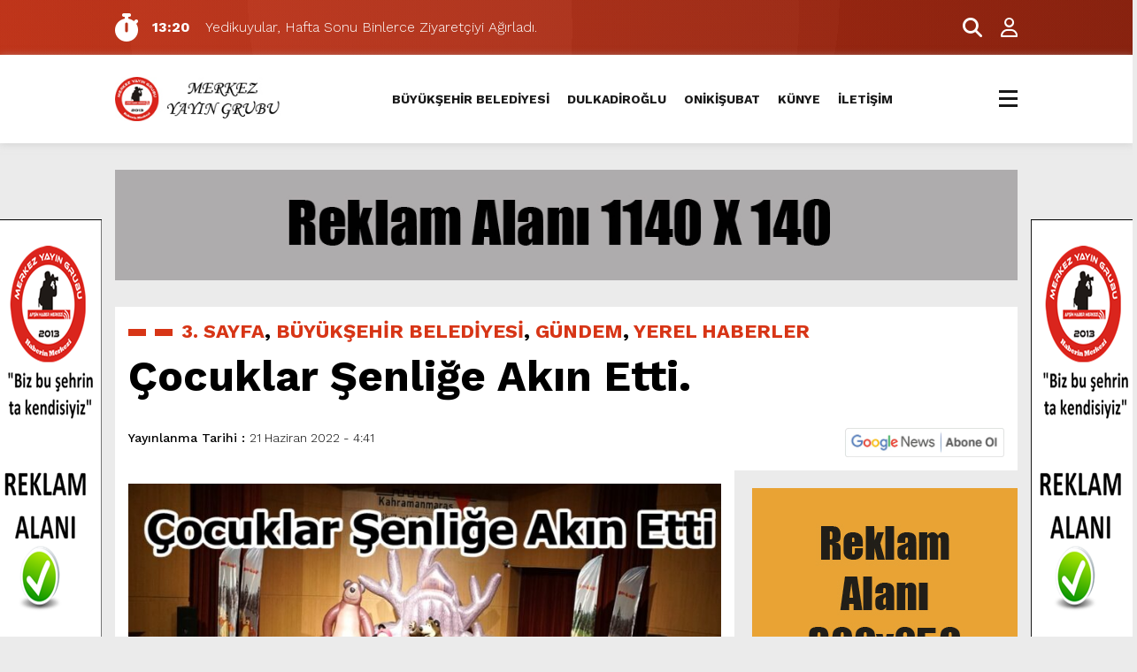

--- FILE ---
content_type: text/html; charset=UTF-8
request_url: https://marashaberinmerkezi.com/cocuklar-senlige-akin-etti/
body_size: 14523
content:
<!doctype html><html lang="tr"><head><meta charset="UTF-8" /><title>Çocuklar Şenliğe Akın Etti. &laquo; MARAŞ HABERİN MERKEZİ</title><meta name="viewport" content="width=device-width, initial-scale=1" /><link rel="shortcut icon" href="https://marmarahabermerkezi.com/wp-content/uploads/2025/04/zzMerkez-yayin-grubu-logo-JPEGY.jpg" /><script src="https://marashaberinmerkezi.com/wp-content/themes/theHaberV8/js/jquery-3.5.1.min.js"></script><script src="https://marashaberinmerkezi.com/wp-content/themes/theHaberV8/js/swiper-bundle.min.js"></script><link rel="preconnect" href="https://fonts.googleapis.com"><link rel="preconnect" href="https://fonts.gstatic.com" crossorigin><link href="https://fonts.googleapis.com/css2?family=Heebo:wght@300;500;700&display=swap&family=Inter:wght@300;500;700&display=swap&family=Montserrat:wght@300;500;700&display=swap&family=Noto+Serif:wght@400;700&display=swap&family=Poppins:wght@300;400;500;700&display=swap&family=Titillium+Web:wght@300;600;700&display=swap&family=Ubuntu:ital,wght@0,300;0,500;1,700&display=swap&family=Work+Sans:wght@300;500;700&display=swap" rel="stylesheet"><meta property="og:url" content="https://marashaberinmerkezi.com/cocuklar-senlige-akin-etti/" /><meta property="og:title" content="Çocuklar Şenliğe Akın Etti." /><meta property="og:description" content="Büyükşehir Belediyesi, ‘Maşa ile Koca Ayı’ ve ‘Ege ile Gaga’ müzikal çocuk tiyatrolarını miniklerle buluşturdu. Renkli anlara sahne olan etkinliklerde çocuklar doyasıya eğlendi. Kahramanmaraş Büyükşehir Belediyesi, kültür sanat etkinliklerini Kahramanmaraşlılarla buluşturmaya devam ediyor. Şehirde farklı yaş gruplarına yönelik etkinlikler düzenleyen Büyükşehir Belediyesi, çocuklar tarafından sevilerek izlenen çizgi film karakterlerinden ‘Maşa ile Koca Ayı’ ve ‘Ege [&hellip;]" /><meta property="og:image:type" content="image/jpeg" /><meta property="og:image" content="https://marashaberinmerkezi.com/wp-content/uploads/2022/06/Masa-ile-Koca-Ayi-3u.jpg" /><meta property="og:image:secure_url" content="https://marashaberinmerkezi.com/wp-content/uploads/2022/06/Masa-ile-Koca-Ayi-3u.jpg" /><meta property="og:image:width" content="760" /><meta property="og:image:height" content="405" /><meta property="og:image:alt" content="Çocuklar Şenliğe Akın Etti." /><meta name="twitter:card" content="summary_large_image" /><meta name="twitter:title" content="Çocuklar Şenliğe Akın Etti." /><meta name="twitter:description" content="Büyükşehir Belediyesi, ‘Maşa ile Koca Ayı’ ve ‘Ege ile Gaga’ müzikal çocuk tiyatrolarını miniklerle buluşturdu. Renkli anlara sahne olan etkinliklerde çocuklar doyasıya eğlendi. Kahramanmaraş Büyükşehir Belediyesi, kültür sanat etkinliklerini Kahramanmaraşlılarla buluşturmaya devam ediyor. Şehirde farklı yaş gruplarına yönelik etkinlikler düzenleyen Büyükşehir Belediyesi, çocuklar tarafından sevilerek izlenen çizgi film karakterlerinden ‘Maşa ile Koca Ayı’ ve ‘Ege [&hellip;]" /><meta name="twitter:url" content="https://marashaberinmerkezi.com/cocuklar-senlige-akin-etti/" /><meta name="twitter:image" content="https://marashaberinmerkezi.com/wp-content/uploads/2022/06/Masa-ile-Koca-Ayi-3u.jpg" /><meta name='robots' content='max-image-preview:large' /><link rel="alternate" type="application/rss+xml" title="MARAŞ HABERİN MERKEZİ &raquo; Çocuklar Şenliğe Akın Etti. yorum akışı" href="https://marashaberinmerkezi.com/cocuklar-senlige-akin-etti/feed/" /><link rel="alternate" title="oEmbed (JSON)" type="application/json+oembed" href="https://marashaberinmerkezi.com/wp-json/oembed/1.0/embed?url=https%3A%2F%2Fmarashaberinmerkezi.com%2Fcocuklar-senlige-akin-etti%2F" /><link rel="alternate" title="oEmbed (XML)" type="text/xml+oembed" href="https://marashaberinmerkezi.com/wp-json/oembed/1.0/embed?url=https%3A%2F%2Fmarashaberinmerkezi.com%2Fcocuklar-senlige-akin-etti%2F&#038;format=xml" /><style id='wp-img-auto-sizes-contain-inline-css' type='text/css'>img:is([sizes=auto i],[sizes^="auto," i]){contain-intrinsic-size:3000px 1500px}</style><style id='wp-emoji-styles-inline-css' type='text/css'>img.wp-smiley,img.emoji{display:inline !important;border:none !important;box-shadow:none !important;height:1em !important;width:1em !important;margin:0 0.07em !important;vertical-align:-0.1em !important;background:none !important;padding:0 !important}</style><style id='wp-block-library-inline-css' type='text/css'>:root{--wp-block-synced-color:#7a00df;--wp-block-synced-color--rgb:122,0,223;--wp-bound-block-color:var(--wp-block-synced-color);--wp-editor-canvas-background:#ddd;--wp-admin-theme-color:#007cba;--wp-admin-theme-color--rgb:0,124,186;--wp-admin-theme-color-darker-10:#006ba1;--wp-admin-theme-color-darker-10--rgb:0,107,160.5;--wp-admin-theme-color-darker-20:#005a87;--wp-admin-theme-color-darker-20--rgb:0,90,135;--wp-admin-border-width-focus:2px}@media (min-resolution:192dpi){:root{--wp-admin-border-width-focus:1.5px}}.wp-element-button{cursor:pointer}:root .has-very-light-gray-background-color{background-color:#eee}:root .has-very-dark-gray-background-color{background-color:#313131}:root .has-very-light-gray-color{color:#eee}:root .has-very-dark-gray-color{color:#313131}:root .has-vivid-green-cyan-to-vivid-cyan-blue-gradient-background{background:linear-gradient(135deg,#00d084,#0693e3)}:root .has-purple-crush-gradient-background{background:linear-gradient(135deg,#34e2e4,#4721fb 50%,#ab1dfe)}:root .has-hazy-dawn-gradient-background{background:linear-gradient(135deg,#faaca8,#dad0ec)}:root .has-subdued-olive-gradient-background{background:linear-gradient(135deg,#fafae1,#67a671)}:root .has-atomic-cream-gradient-background{background:linear-gradient(135deg,#fdd79a,#004a59)}:root .has-nightshade-gradient-background{background:linear-gradient(135deg,#330968,#31cdcf)}:root .has-midnight-gradient-background{background:linear-gradient(135deg,#020381,#2874fc)}:root{--wp--preset--font-size--normal:16px;--wp--preset--font-size--huge:42px}.has-regular-font-size{font-size:1em}.has-larger-font-size{font-size:2.625em}.has-normal-font-size{font-size:var(--wp--preset--font-size--normal)}.has-huge-font-size{font-size:var(--wp--preset--font-size--huge)}.has-text-align-center{text-align:center}.has-text-align-left{text-align:left}.has-text-align-right{text-align:right}.has-fit-text{white-space:nowrap!important}#end-resizable-editor-section{display:none}.aligncenter{clear:both}.items-justified-left{justify-content:flex-start}.items-justified-center{justify-content:center}.items-justified-right{justify-content:flex-end}.items-justified-space-between{justify-content:space-between}.screen-reader-text{border:0;clip-path:inset(50%);height:1px;margin:-1px;overflow:hidden;padding:0;position:absolute;width:1px;word-wrap:normal!important}.screen-reader-text:focus{background-color:#ddd;clip-path:none;color:#444;display:block;font-size:1em;height:auto;left:5px;line-height:normal;padding:15px 23px 14px;text-decoration:none;top:5px;width:auto;z-index:100000}html:where(.has-border-color){border-style:solid}html:where([style*=border-top-color]){border-top-style:solid}html:where([style*=border-right-color]){border-right-style:solid}html:where([style*=border-bottom-color]){border-bottom-style:solid}html:where([style*=border-left-color]){border-left-style:solid}html:where([style*=border-width]){border-style:solid}html:where([style*=border-top-width]){border-top-style:solid}html:where([style*=border-right-width]){border-right-style:solid}html:where([style*=border-bottom-width]){border-bottom-style:solid}html:where([style*=border-left-width]){border-left-style:solid}html:where(img[class*=wp-image-]){height:auto;max-width:100%}:where(figure){margin:0 0 1em}html:where(.is-position-sticky){--wp-admin--admin-bar--position-offset:var(--wp-admin--admin-bar--height,0px)}@media screen and (max-width:600px){html:where(.is-position-sticky){--wp-admin--admin-bar--position-offset:0px}}</style><style id='global-styles-inline-css' type='text/css'>:root{--wp--preset--aspect-ratio--square:1;--wp--preset--aspect-ratio--4-3:4/3;--wp--preset--aspect-ratio--3-4:3/4;--wp--preset--aspect-ratio--3-2:3/2;--wp--preset--aspect-ratio--2-3:2/3;--wp--preset--aspect-ratio--16-9:16/9;--wp--preset--aspect-ratio--9-16:9/16;--wp--preset--color--black:#000000;--wp--preset--color--cyan-bluish-gray:#abb8c3;--wp--preset--color--white:#ffffff;--wp--preset--color--pale-pink:#f78da7;--wp--preset--color--vivid-red:#cf2e2e;--wp--preset--color--luminous-vivid-orange:#ff6900;--wp--preset--color--luminous-vivid-amber:#fcb900;--wp--preset--color--light-green-cyan:#7bdcb5;--wp--preset--color--vivid-green-cyan:#00d084;--wp--preset--color--pale-cyan-blue:#8ed1fc;--wp--preset--color--vivid-cyan-blue:#0693e3;--wp--preset--color--vivid-purple:#9b51e0;--wp--preset--gradient--vivid-cyan-blue-to-vivid-purple:linear-gradient(135deg,rgb(6,147,227) 0%,rgb(155,81,224) 100%);--wp--preset--gradient--light-green-cyan-to-vivid-green-cyan:linear-gradient(135deg,rgb(122,220,180) 0%,rgb(0,208,130) 100%);--wp--preset--gradient--luminous-vivid-amber-to-luminous-vivid-orange:linear-gradient(135deg,rgb(252,185,0) 0%,rgb(255,105,0) 100%);--wp--preset--gradient--luminous-vivid-orange-to-vivid-red:linear-gradient(135deg,rgb(255,105,0) 0%,rgb(207,46,46) 100%);--wp--preset--gradient--very-light-gray-to-cyan-bluish-gray:linear-gradient(135deg,rgb(238,238,238) 0%,rgb(169,184,195) 100%);--wp--preset--gradient--cool-to-warm-spectrum:linear-gradient(135deg,rgb(74,234,220) 0%,rgb(151,120,209) 20%,rgb(207,42,186) 40%,rgb(238,44,130) 60%,rgb(251,105,98) 80%,rgb(254,248,76) 100%);--wp--preset--gradient--blush-light-purple:linear-gradient(135deg,rgb(255,206,236) 0%,rgb(152,150,240) 100%);--wp--preset--gradient--blush-bordeaux:linear-gradient(135deg,rgb(254,205,165) 0%,rgb(254,45,45) 50%,rgb(107,0,62) 100%);--wp--preset--gradient--luminous-dusk:linear-gradient(135deg,rgb(255,203,112) 0%,rgb(199,81,192) 50%,rgb(65,88,208) 100%);--wp--preset--gradient--pale-ocean:linear-gradient(135deg,rgb(255,245,203) 0%,rgb(182,227,212) 50%,rgb(51,167,181) 100%);--wp--preset--gradient--electric-grass:linear-gradient(135deg,rgb(202,248,128) 0%,rgb(113,206,126) 100%);--wp--preset--gradient--midnight:linear-gradient(135deg,rgb(2,3,129) 0%,rgb(40,116,252) 100%);--wp--preset--font-size--small:13px;--wp--preset--font-size--medium:20px;--wp--preset--font-size--large:36px;--wp--preset--font-size--x-large:42px;--wp--preset--spacing--20:0.44rem;--wp--preset--spacing--30:0.67rem;--wp--preset--spacing--40:1rem;--wp--preset--spacing--50:1.5rem;--wp--preset--spacing--60:2.25rem;--wp--preset--spacing--70:3.38rem;--wp--preset--spacing--80:5.06rem;--wp--preset--shadow--natural:6px 6px 9px rgba(0,0,0,0.2);--wp--preset--shadow--deep:12px 12px 50px rgba(0,0,0,0.4);--wp--preset--shadow--sharp:6px 6px 0px rgba(0,0,0,0.2);--wp--preset--shadow--outlined:6px 6px 0px -3px rgb(255,255,255),6px 6px rgb(0,0,0);--wp--preset--shadow--crisp:6px 6px 0px rgb(0,0,0)}:where(.is-layout-flex){gap:0.5em}:where(.is-layout-grid){gap:0.5em}body .is-layout-flex{display:flex}.is-layout-flex{flex-wrap:wrap;align-items:center}.is-layout-flex >:is(*,div){margin:0}body .is-layout-grid{display:grid}.is-layout-grid >:is(*,div){margin:0}:where(.wp-block-columns.is-layout-flex){gap:2em}:where(.wp-block-columns.is-layout-grid){gap:2em}:where(.wp-block-post-template.is-layout-flex){gap:1.25em}:where(.wp-block-post-template.is-layout-grid){gap:1.25em}.has-black-color{color:var(--wp--preset--color--black) !important}.has-cyan-bluish-gray-color{color:var(--wp--preset--color--cyan-bluish-gray) !important}.has-white-color{color:var(--wp--preset--color--white) !important}.has-pale-pink-color{color:var(--wp--preset--color--pale-pink) !important}.has-vivid-red-color{color:var(--wp--preset--color--vivid-red) !important}.has-luminous-vivid-orange-color{color:var(--wp--preset--color--luminous-vivid-orange) !important}.has-luminous-vivid-amber-color{color:var(--wp--preset--color--luminous-vivid-amber) !important}.has-light-green-cyan-color{color:var(--wp--preset--color--light-green-cyan) !important}.has-vivid-green-cyan-color{color:var(--wp--preset--color--vivid-green-cyan) !important}.has-pale-cyan-blue-color{color:var(--wp--preset--color--pale-cyan-blue) !important}.has-vivid-cyan-blue-color{color:var(--wp--preset--color--vivid-cyan-blue) !important}.has-vivid-purple-color{color:var(--wp--preset--color--vivid-purple) !important}.has-black-background-color{background-color:var(--wp--preset--color--black) !important}.has-cyan-bluish-gray-background-color{background-color:var(--wp--preset--color--cyan-bluish-gray) !important}.has-white-background-color{background-color:var(--wp--preset--color--white) !important}.has-pale-pink-background-color{background-color:var(--wp--preset--color--pale-pink) !important}.has-vivid-red-background-color{background-color:var(--wp--preset--color--vivid-red) !important}.has-luminous-vivid-orange-background-color{background-color:var(--wp--preset--color--luminous-vivid-orange) !important}.has-luminous-vivid-amber-background-color{background-color:var(--wp--preset--color--luminous-vivid-amber) !important}.has-light-green-cyan-background-color{background-color:var(--wp--preset--color--light-green-cyan) !important}.has-vivid-green-cyan-background-color{background-color:var(--wp--preset--color--vivid-green-cyan) !important}.has-pale-cyan-blue-background-color{background-color:var(--wp--preset--color--pale-cyan-blue) !important}.has-vivid-cyan-blue-background-color{background-color:var(--wp--preset--color--vivid-cyan-blue) !important}.has-vivid-purple-background-color{background-color:var(--wp--preset--color--vivid-purple) !important}.has-black-border-color{border-color:var(--wp--preset--color--black) !important}.has-cyan-bluish-gray-border-color{border-color:var(--wp--preset--color--cyan-bluish-gray) !important}.has-white-border-color{border-color:var(--wp--preset--color--white) !important}.has-pale-pink-border-color{border-color:var(--wp--preset--color--pale-pink) !important}.has-vivid-red-border-color{border-color:var(--wp--preset--color--vivid-red) !important}.has-luminous-vivid-orange-border-color{border-color:var(--wp--preset--color--luminous-vivid-orange) !important}.has-luminous-vivid-amber-border-color{border-color:var(--wp--preset--color--luminous-vivid-amber) !important}.has-light-green-cyan-border-color{border-color:var(--wp--preset--color--light-green-cyan) !important}.has-vivid-green-cyan-border-color{border-color:var(--wp--preset--color--vivid-green-cyan) !important}.has-pale-cyan-blue-border-color{border-color:var(--wp--preset--color--pale-cyan-blue) !important}.has-vivid-cyan-blue-border-color{border-color:var(--wp--preset--color--vivid-cyan-blue) !important}.has-vivid-purple-border-color{border-color:var(--wp--preset--color--vivid-purple) !important}.has-vivid-cyan-blue-to-vivid-purple-gradient-background{background:var(--wp--preset--gradient--vivid-cyan-blue-to-vivid-purple) !important}.has-light-green-cyan-to-vivid-green-cyan-gradient-background{background:var(--wp--preset--gradient--light-green-cyan-to-vivid-green-cyan) !important}.has-luminous-vivid-amber-to-luminous-vivid-orange-gradient-background{background:var(--wp--preset--gradient--luminous-vivid-amber-to-luminous-vivid-orange) !important}.has-luminous-vivid-orange-to-vivid-red-gradient-background{background:var(--wp--preset--gradient--luminous-vivid-orange-to-vivid-red) !important}.has-very-light-gray-to-cyan-bluish-gray-gradient-background{background:var(--wp--preset--gradient--very-light-gray-to-cyan-bluish-gray) !important}.has-cool-to-warm-spectrum-gradient-background{background:var(--wp--preset--gradient--cool-to-warm-spectrum) !important}.has-blush-light-purple-gradient-background{background:var(--wp--preset--gradient--blush-light-purple) !important}.has-blush-bordeaux-gradient-background{background:var(--wp--preset--gradient--blush-bordeaux) !important}.has-luminous-dusk-gradient-background{background:var(--wp--preset--gradient--luminous-dusk) !important}.has-pale-ocean-gradient-background{background:var(--wp--preset--gradient--pale-ocean) !important}.has-electric-grass-gradient-background{background:var(--wp--preset--gradient--electric-grass) !important}.has-midnight-gradient-background{background:var(--wp--preset--gradient--midnight) !important}.has-small-font-size{font-size:var(--wp--preset--font-size--small) !important}.has-medium-font-size{font-size:var(--wp--preset--font-size--medium) !important}.has-large-font-size{font-size:var(--wp--preset--font-size--large) !important}.has-x-large-font-size{font-size:var(--wp--preset--font-size--x-large) !important}</style><style id='classic-theme-styles-inline-css' type='text/css'>.wp-block-button__link{color:#fff;background-color:#32373c;border-radius:9999px;box-shadow:none;text-decoration:none;padding:calc(.667em + 2px) calc(1.333em + 2px);font-size:1.125em}.wp-block-file__button{background:#32373c;color:#fff;text-decoration:none}</style><link rel='stylesheet' id='ppress-frontend-css' href='https://marashaberinmerkezi.com/wp-content/plugins/wp-user-avatar/assets/css/frontend.min.css?ver=4.16.8' type='text/css' media='all' /><link rel='stylesheet' id='ppress-flatpickr-css' href='https://marashaberinmerkezi.com/wp-content/plugins/wp-user-avatar/assets/flatpickr/flatpickr.min.css?ver=4.16.8' type='text/css' media='all' /><link rel='stylesheet' id='ppress-select2-css' href='https://marashaberinmerkezi.com/wp-content/plugins/wp-user-avatar/assets/select2/select2.min.css?ver=6.9' type='text/css' media='all' /><link rel='stylesheet' id='style-css' href='https://marashaberinmerkezi.com/wp-content/themes/theHaberV8/style.css?ver=1.0' type='text/css' media='all' /><link rel='stylesheet' id='style1-css' href='https://marashaberinmerkezi.com/wp-content/themes/theHaberV8/css/webfonts.min.css?ver=1.0' type='text/css' media='all' /><link rel='stylesheet' id='style2-css' href='https://marashaberinmerkezi.com/wp-content/themes/theHaberV8/css/modul.css?ver=1.0' type='text/css' media='all' /><link rel='stylesheet' id='style3-css' href='https://marashaberinmerkezi.com/wp-content/themes/theHaberV8/css/swiper-bundle.min.css?ver=1.0' type='text/css' media='all' /><script type="text/javascript" src="https://marashaberinmerkezi.com/wp-includes/js/jquery/jquery.min.js?ver=3.7.1" id="jquery-core-js"></script><script type="text/javascript" src="https://marashaberinmerkezi.com/wp-includes/js/jquery/jquery-migrate.min.js?ver=3.4.1" id="jquery-migrate-js"></script><script type="text/javascript" src="https://marashaberinmerkezi.com/wp-content/plugins/wp-user-avatar/assets/flatpickr/flatpickr.min.js?ver=4.16.8" id="ppress-flatpickr-js"></script><script type="text/javascript" src="https://marashaberinmerkezi.com/wp-content/plugins/wp-user-avatar/assets/select2/select2.min.js?ver=4.16.8" id="ppress-select2-js"></script><link rel="https://api.w.org/" href="https://marashaberinmerkezi.com/wp-json/" /><link rel="alternate" title="JSON" type="application/json" href="https://marashaberinmerkezi.com/wp-json/wp/v2/posts/19424" /><link rel="EditURI" type="application/rsd+xml" title="RSD" href="https://marashaberinmerkezi.com/xmlrpc.php?rsd" /><meta name="generator" content="WordPress 6.9" /><link rel="canonical" href="https://marashaberinmerkezi.com/cocuklar-senlige-akin-etti/" /><link rel='shortlink' href='https://marashaberinmerkezi.com/?p=19424' /><style>:root{--body:#ebebeb;--beyaz:#ffffff;--siyah:#191919;--kirmizi:#d73516;--gri:#ededed;--beyazBG:#ffffff;--siyahBG:#191919;--kirmiziBG:#d73516;--griBG:#ededed}body{font-family:'Work Sans',sans-serif}</style><link rel="icon" href="https://marashaberinmerkezi.com/wp-content/uploads/2020/05/madalyon-54x54.jpeg" sizes="32x32" /><link rel="icon" href="https://marashaberinmerkezi.com/wp-content/uploads/2020/05/madalyon.jpeg" sizes="192x192" /><link rel="apple-touch-icon" href="https://marashaberinmerkezi.com/wp-content/uploads/2020/05/madalyon.jpeg" /><meta name="msapplication-TileImage" content="https://marashaberinmerkezi.com/wp-content/uploads/2020/05/madalyon.jpeg" /><script>var varsayilanSehir = "kahramanmaras";</script></head><body class="wp-singular post-template-default single single-post postid-19424 single-format-standard wp-theme-theHaberV8"><div class="reklamCerceve"><div id="sagdasabit"><img src="https://marashaberinmerkezi.com/wp-content/uploads/2025/12/120x600-sol_sag_reklam.png" width="120" height="600"/><img src="https://marashaberinmerkezi.com/wp-content/uploads/2025/12/120x600-sol_sag_reklam.png" width="120" height="600"/><img src="https://marashaberinmerkezi.com/wp-content/uploads/2025/12/120x600-sol_sag_reklam.png" width="120" height="600"/><img src="https://marashaberinmerkezi.com/wp-content/uploads/2025/12/120x600-sol_sag_reklam.png" width="120" height="600"/><img src="https://marashaberinmerkezi.com/wp-content/uploads/2025/12/120x600-sol_sag_reklam.png" width="120" height="600"/><img src="https://marashaberinmerkezi.com/wp-content/uploads/2025/12/120x600-sol_sag_reklam.png" width="120" height="600"/><img src="https://marashaberinmerkezi.com/wp-content/uploads/2025/12/120x600-sol_sag_reklam.png" width="120" height="600"/><img src="https://marashaberinmerkezi.com/wp-content/uploads/2025/12/120x600-sol_sag_reklam.png" width="120" height="600"/><img src="https://marashaberinmerkezi.com/wp-content/uploads/2025/12/120x600-sol_sag_reklam.png" width="120" height="600"/><img src="https://marashaberinmerkezi.com/wp-content/uploads/2025/12/120x600-sol_sag_reklam.png" width="120" height="600"/></div><div id="soldasabit"><img src="https://marashaberinmerkezi.com/wp-content/uploads/2025/12/120x600-sol_sag_reklam.png" width="120" height="600"/><img src="https://marashaberinmerkezi.com/wp-content/uploads/2025/12/120x600-sol_sag_reklam.png" width="120" height="600"/><img src="https://marashaberinmerkezi.com/wp-content/uploads/2025/12/120x600-sol_sag_reklam.png" width="120" height="600"/><img src="https://marashaberinmerkezi.com/wp-content/uploads/2025/12/120x600-sol_sag_reklam.png" width="120" height="600"/><img src="https://marashaberinmerkezi.com/wp-content/uploads/2025/12/120x600-sol_sag_reklam.png" width="120" height="600"/><img src="https://marashaberinmerkezi.com/wp-content/uploads/2025/12/120x600-sol_sag_reklam.png" width="120" height="600"/><img src="https://marashaberinmerkezi.com/wp-content/uploads/2025/12/120x600-sol_sag_reklam.png" width="120" height="600"/><img src="https://marashaberinmerkezi.com/wp-content/uploads/2025/12/120x600-sol_sag_reklam.png" width="120" height="600"/><img src="https://marashaberinmerkezi.com/wp-content/uploads/2025/12/120x600-sol_sag_reklam.png" width="120" height="600"/><img src="https://marashaberinmerkezi.com/wp-content/uploads/2025/12/120x600-sol_sag_reklam.png" width="120" height="600"/></div></div><section><div class="sonDakikaBG"><div class="ortala"><i class="fa-solid fa-stopwatch fa-shake"></i><div class="swiper sonDakika"><div class="swiper-wrapper"><div class="swiper-slide"><a href="https://marashaberinmerkezi.com/yedikuyular-hafta-sonu-binlerce-ziyaretciyi-agirladi/" title="Yedikuyular, Hafta Sonu Binlerce Ziyaretçiyi Ağırladı."><time>13:20</time><span>Yedikuyular, Hafta Sonu Binlerce Ziyaretçiyi Ağırladı.</span></a></div><div class="swiper-slide"><a href="https://marashaberinmerkezi.com/asfalt-sirasi-zubeyde-hanim-bulvarinda/" title="Asfalt Sırası Zübeyde Hanım Bulvarı’nda."><time>13:17</time><span>Asfalt Sırası Zübeyde Hanım Bulvarı’nda.</span></a></div><div class="swiper-slide"><a href="https://marashaberinmerkezi.com/kahramanmarasli-ogrencilere-ekrani-birak-kitaba-bak-cagrisi/" title="Kahramanmaraşlı Öğrencilere &#8220;Ekranı Bırak, Kitaba Bak&#8221; Çağrısı!"><time>10:32</time><span>Kahramanmaraşlı Öğrencilere &#8220;Ekranı Bırak, Kitaba Bak&#8221; Çağrısı!</span></a></div><div class="swiper-slide"><a href="https://marashaberinmerkezi.com/maras-ovasinda-yarali-sahin-kurtarildi/" title="MARAŞ OVASI’NDA YARALI ŞAHİN KURTARILDI."><time>8:44</time><span>MARAŞ OVASI’NDA YARALI ŞAHİN KURTARILDI.</span></a></div><div class="swiper-slide"><a href="https://marashaberinmerkezi.com/cocuklar-yariyil-tatilinin-ilk-gununu-buyuksehirin-tiyatrosuyla-degerlendirdi/" title="Çocuklar Yarıyıl Tatilinin İlk Gününü Büyükşehir’in Tiyatrosuyla Değerlendirdi."><time>16:50</time><span>Çocuklar Yarıyıl Tatilinin İlk Gününü Büyükşehir’in Tiyatrosuyla Değerlendirdi.</span></a></div><div class="swiper-slide"><a href="https://marashaberinmerkezi.com/azerbaycan-bulvarinda-altyapisi-tamamlanan-kismin-ustyapisi-yenileniyor/" title="Azerbaycan Bulvarı’nda Altyapısı Tamamlanan Kısmın Üstyapısı Yenileniyor."><time>14:29</time><span>Azerbaycan Bulvarı’nda Altyapısı Tamamlanan Kısmın Üstyapısı Yenileniyor.</span></a></div><div class="swiper-slide"><a href="https://marashaberinmerkezi.com/milli-yol-partisi-kepez-ilce-baskanligina-ismail-sahin-atandi/" title="Milli Yol Partisi Kepez İlçe Başkanlığına İsmail Şahin atandı."><time>13:02</time><span>Milli Yol Partisi Kepez İlçe Başkanlığına İsmail Şahin atandı.</span></a></div><div class="swiper-slide"><a href="https://marashaberinmerkezi.com/yariyil-tatiline-buyuksehir-imzasi-cocuklara-tiyatro-soleni/" title="Yarıyıl Tatiline Büyükşehir İmzası; Çocuklara Tiyatro Şöleni"><time>15:15</time><span>Yarıyıl Tatiline Büyükşehir İmzası; Çocuklara Tiyatro Şöleni</span></a></div><div class="swiper-slide"><a href="https://marashaberinmerkezi.com/kaptan-pengu-ve-arkadaslari-miniklerle-bulusmaya-geliyor/" title="Kaptan Pengu ve Arkadaşları, Miniklerle Buluşmaya Geliyor."><time>15:13</time><span>Kaptan Pengu ve Arkadaşları, Miniklerle Buluşmaya Geliyor.</span></a></div><div class="swiper-slide"><a href="https://marashaberinmerkezi.com/buyuksehirden-miniklere-masal-soleni/" title="Büyükşehir’den Miniklere Masal Şöleni."><time>15:11</time><span>Büyükşehir’den Miniklere Masal Şöleni.</span></a></div></div></div><div class="yan"><a href="#aramaAlani" title="Arama Yap"><i class="fa-solid fa-magnifying-glass"></i></a><a href="/uye-paneli" title="Üye Paneli"><i class="fa-regular fa-user"></i></a></div></div></div></section><div class="temizle"></div><header><div class="ortala"><div class="logo"><a href="https://marashaberinmerkezi.com" title="Çocuklar Şenliğe Akın Etti. &laquo; MARAŞ HABERİN MERKEZİ"><img src="https://marmarahabermerkezi.com/wp-content/uploads/2025/04/LOGO.jpg" title="Çocuklar Şenliğe Akın Etti. &laquo; MARAŞ HABERİN MERKEZİ" width="230" height="60"/></a></div><div class="menu"><div class="menu-ust-menu-container"><ul><li id="menu-item-33678" class="menu-item menu-item-type-taxonomy menu-item-object-category current-post-ancestor current-menu-parent current-post-parent menu-item-33678"><a href="https://marashaberinmerkezi.com/category/buyuksehir-belediyesi/">BÜYÜKŞEHİR BELEDİYESİ</a></li><li id="menu-item-33679" class="menu-item menu-item-type-taxonomy menu-item-object-category menu-item-33679"><a href="https://marashaberinmerkezi.com/category/dulkadiroglu/">DULKADİROĞLU</a></li><li id="menu-item-33680" class="menu-item menu-item-type-taxonomy menu-item-object-category menu-item-33680"><a href="https://marashaberinmerkezi.com/category/onikisubat/">ONİKİŞUBAT</a></li><li id="menu-item-6135" class="menu-item menu-item-type-post_type menu-item-object-page menu-item-6135"><a href="https://marashaberinmerkezi.com/kunye/">KÜNYE</a></li><li id="menu-item-6136" class="menu-item menu-item-type-post_type menu-item-object-page menu-item-6136"><a href="https://marashaberinmerkezi.com/iletisim/">İLETİŞİM</a></li></ul></div></div><div class="menuEk"><div class="araclar-menu"><input id="araclar__toggle" type="checkbox" aria-labelledby="araclar-menu" /><label class="araclar__btn" for="araclar__toggle"><span></span></label><ul class="araclar__box"><div class="mscroll"><div class="mscrollicerik"><div class="menu-ana_menu-container"><li id="menu-item-5" class="menu-item menu-item-type-custom menu-item-object-custom menu-item-home menu-item-5"><a href="https://marashaberinmerkezi.com/">ANASAYFA</a></li><li id="menu-item-6118" class="menu-item menu-item-type-taxonomy menu-item-object-category current-post-ancestor current-menu-parent current-post-parent menu-item-6118"><a href="https://marashaberinmerkezi.com/category/gundem/">GÜNDEM</a></li><li id="menu-item-6123" class="menu-item menu-item-type-taxonomy menu-item-object-category menu-item-6123"><a href="https://marashaberinmerkezi.com/category/siyaset/">SİYASET</a></li><li id="menu-item-6115" class="menu-item menu-item-type-taxonomy menu-item-object-category menu-item-6115"><a href="https://marashaberinmerkezi.com/category/egitim/">EĞİTİM</a></li><li id="menu-item-6124" class="menu-item menu-item-type-taxonomy menu-item-object-category menu-item-6124"><a href="https://marashaberinmerkezi.com/category/spor/">SPOR</a></li><li id="menu-item-6116" class="menu-item menu-item-type-taxonomy menu-item-object-category menu-item-6116"><a href="https://marashaberinmerkezi.com/category/ekonomi/">EKONOMİ</a></li><li id="menu-item-6125" class="menu-item menu-item-type-taxonomy menu-item-object-category menu-item-6125"><a href="https://marashaberinmerkezi.com/category/teknoloji/">TEKNOLOJİ</a></li><li id="menu-item-6112" class="menu-item menu-item-type-taxonomy menu-item-object-category current-post-ancestor current-menu-parent current-post-parent menu-item-6112"><a href="https://marashaberinmerkezi.com/category/3-sayfa/">3. SAYFA</a></li><li id="menu-item-33677" class="menu-item menu-item-type-taxonomy menu-item-object-category current-post-ancestor current-menu-parent current-post-parent menu-item-33677"><a href="https://marashaberinmerkezi.com/category/buyuksehir-belediyesi/">BÜYÜKŞEHİR BELEDİYESİ</a></li><li id="menu-item-6114" class="menu-item menu-item-type-taxonomy menu-item-object-category menu-item-6114"><a href="https://marashaberinmerkezi.com/category/dunya/">DÜNYA</a></li><li id="menu-item-6117" class="menu-item menu-item-type-taxonomy menu-item-object-category menu-item-6117"><a href="https://marashaberinmerkezi.com/category/foto-galeri/">FOTO GALERİ</a></li><li id="menu-item-6119" class="menu-item menu-item-type-taxonomy menu-item-object-category menu-item-6119"><a href="https://marashaberinmerkezi.com/category/kultur-sanat/">KÜLTÜR SANAT</a></li><li id="menu-item-6120" class="menu-item menu-item-type-taxonomy menu-item-object-category menu-item-6120"><a href="https://marashaberinmerkezi.com/category/magazin/">MAGAZİN</a></li><li id="menu-item-6121" class="menu-item menu-item-type-taxonomy menu-item-object-category menu-item-6121"><a href="https://marashaberinmerkezi.com/category/otomobil/">OTOMOBİL</a></li><li id="menu-item-6122" class="menu-item menu-item-type-taxonomy menu-item-object-category menu-item-6122"><a href="https://marashaberinmerkezi.com/category/saglik/">SAĞLIK</a></li><li id="menu-item-6126" class="menu-item menu-item-type-taxonomy menu-item-object-category menu-item-6126"><a href="https://marashaberinmerkezi.com/category/video-galeri/">VIDEO GALERİ</a></li><li id="menu-item-6127" class="menu-item menu-item-type-taxonomy menu-item-object-category current-post-ancestor current-menu-parent current-post-parent menu-item-6127"><a href="https://marashaberinmerkezi.com/category/yerel-haberler/">YEREL HABERLER</a></li><li id="menu-item-6128" class="menu-item menu-item-type-post_type menu-item-object-page menu-item-6128"><a href="https://marashaberinmerkezi.com/kunye/">KÜNYE</a></li><li id="menu-item-6129" class="menu-item menu-item-type-post_type menu-item-object-page menu-item-6129"><a href="https://marashaberinmerkezi.com/iletisim/">İLETİŞİM</a></li></div><div class="temizle"></div><div class="mwhatsapp"><a href="https://wa.me/905416299466" target="_blank" title=""><i class="fa-brands fa-whatsapp fa-beat" style="--fa-beat-scale: 1.2; --fa-animation-duration: 5s; --fa-fade-opacity: 0.6;"></i><strong>WhatsApp İhbar Hattı</strong></a></div><div class="temizle"></div><div class="muye"><a href="/giris-yap" title=""><i class="fa-solid fa-right-to-bracket"></i><span>GİRİŞ YAP</span></a><a href="/kayit-ol" title=""><i class="fa-regular fa-face-smile"></i><span>ÜYE OL</span></a></div><div class="temizle"></div><div class="msosyal"><a href="https://www.facebook.com" rel="nofollow" target="_blank" title="facebook"><i class="fab fa-facebook-f"></i></a><a href="https://twitter.com" rel="nofollow" target="_blank" title="twitter"><i class="fab fa-twitter"></i></a><a href="https://instagram.com/" rel="nofollow" target="_blank" title="instagram"><i class="fab fa-instagram"></i></a><a href="https://www.youtube.com/" rel="nofollow" target="_blank" title="youtube"><i class="fab fa-youtube"></i></a><a href="https://www.flipboard.com/" rel="nofollow" target="_blank" title="flipboard"><i class="fa-brands fa-flipboard"></i></a><a target="_blank" href="/feed" title="Feed"><i class="fa-solid fa-rss"></i></a></div><div class="temizle"></div><div class="mcopy"><p>Web sitemizde yer alan haber içerikleri izin alınmadan, kaynak gösterilerek dahi iktibas edilemez. Kanuna aykırı ve izinsiz olarak kopyalanamaz, başka yerde yayınlanamaz. İLETİŞİM: afsinmedyacenter@gmail.com </p></div></div></div></ul></div></div></div></header><div class="temizle"></div><section class="top40"><div class="ortala"><div class="yatayReklam"><img src="https://marashaberinmerkezi.com/wp-content/uploads/2025/12/reklam1140.jpg" alt="reklam" width="1140" height="140"/></div></div></section><div class="temizle"></div><section class="top40"><div class="ortala"><div class="haberDetay"><div class="bilgi"><ul id="breadcrumbs" class="breadcrumbs"><li><a href="https://marashaberinmerkezi.com">ANASAYFA</a></li><li><a href="https://marashaberinmerkezi.com/category/3-sayfa/" rel="category tag">3. SAYFA</a>, <a href="https://marashaberinmerkezi.com/category/buyuksehir-belediyesi/" rel="category tag">BÜYÜKŞEHİR BELEDİYESİ</a>, <a href="https://marashaberinmerkezi.com/category/gundem/" rel="category tag">GÜNDEM</a>, <a href="https://marashaberinmerkezi.com/category/yerel-haberler/" rel="category tag">YEREL HABERLER</a></li><strong>Çocuklar Şenliğe Akın Etti.</strong></ul><h1>Çocuklar Şenliğe Akın Etti.</h1><h2></h2><div class="tarih"><strong>Yayınlanma Tarihi : <time>21 Haziran 2022 - 4:41</time></strong><a href="https://google.com.tr" target="_blank" title="Google News"><img src="https://marashaberinmerkezi.com/wp-content/themes/theHaberV8/images/google-news.webp" width="178.16" height="32" alt="Google News"></a></div></div><div class="temizle"></div><div style="height: 100%;" class="siteSag"><div class="sagReklam"><img src="https://marashaberinmerkezi.com/wp-content/uploads/2025/12/reklam300.jpg" alt="reklam" width="300" height="250"/></div><div class="temizle"></div><div class="sagSondk"><h3>MANŞET HABERLERİ</h3><ul><li><a href="https://marashaberinmerkezi.com/yedikuyular-hafta-sonu-binlerce-ziyaretciyi-agirladi/" title="Yedikuyular, Hafta Sonu Binlerce Ziyaretçiyi Ağırladı."><strong>Yedikuyular, Hafta Sonu Binlerce Ziyaretçiyi Ağırladı.</strong><span>01</span></a></li><li><a href="https://marashaberinmerkezi.com/asfalt-sirasi-zubeyde-hanim-bulvarinda/" title="Asfalt Sırası Zübeyde Hanım Bulvarı’nda."><strong>Asfalt Sırası Zübeyde Hanım Bulvarı’nda.</strong><span>02</span></a></li><li><a href="https://marashaberinmerkezi.com/kahramanmarasli-ogrencilere-ekrani-birak-kitaba-bak-cagrisi/" title="Kahramanmaraşlı Öğrencilere &#8220;Ekranı Bırak, Kitaba Bak&#8221; Çağrısı!"><strong>Kahramanmaraşlı Öğrencilere &#8220;Ekranı Bırak, Kitaba Bak&#8221; Çağrısı!</strong><span>03</span></a></li><li><a href="https://marashaberinmerkezi.com/maras-ovasinda-yarali-sahin-kurtarildi/" title="MARAŞ OVASI’NDA YARALI ŞAHİN KURTARILDI."><strong>MARAŞ OVASI’NDA YARALI ŞAHİN KURTARILDI.</strong><span>04</span></a></li><li><a href="https://marashaberinmerkezi.com/cocuklar-yariyil-tatilinin-ilk-gununu-buyuksehirin-tiyatrosuyla-degerlendirdi/" title="Çocuklar Yarıyıl Tatilinin İlk Gününü Büyükşehir’in Tiyatrosuyla Değerlendirdi."><strong>Çocuklar Yarıyıl Tatilinin İlk Gününü Büyükşehir’in Tiyatrosuyla Değerlendirdi.</strong><span>05</span></a></li></ul></div><div class="sagReklam sag2r"><img src="https://marashaberinmerkezi.com/wp-content/uploads/2025/12/reklam300.jpg" alt="reklam" width="300" height="250"/></div><div class="temizle"></div></div><div class="siteSol"><article><figure><img src="https://marashaberinmerkezi.com/wp-content/uploads/2022/06/Masa-ile-Koca-Ayi-3u-790x444.jpg" width="790" height="444" alt="Çocuklar Şenliğe Akın Etti."></figure><div class="temizle"></div><div class="social-share"><label class="toggle" for="toggle"><input type="checkbox" id="toggle" /><div class="btn"><strong>Sosyal Medya</strong><i class="fas fa-share-alt"></i><i class="fas fa-times"></i><div class="social"><a href="http://www.facebook.com/share.php?u=https://marashaberinmerkezi.com/cocuklar-senlige-akin-etti/" title="Facebook Paylaş"><i class="fab fa-facebook-f"></i></a><a href="http://twitter.com/intent/tweet?text=Çocuklar Şenliğe Akın Etti.&url=https://marashaberinmerkezi.com/cocuklar-senlige-akin-etti/" title="Twitter Paylaş"><i class="fab fa-twitter"></i></a><a href="http://pinterest.com/pin/create/button/?url=https://marashaberinmerkezi.com/cocuklar-senlige-akin-etti/&media=https://marashaberinmerkezi.com/wp-content/uploads/2022/06/Masa-ile-Koca-Ayi-3u.jpg&description=Çocuklar Şenliğe Akın Etti." title="Pinterest Paylaş"><i class="fab fa-pinterest-p"></i></a><a href="http://www.linkedin.com/shareArticle?mini=true&url=https://marashaberinmerkezi.com/cocuklar-senlige-akin-etti/" title="Linkedin Paylaş"><i class="fab fa-linkedin-in"></i></a><a href="https://wa.me/?text=https://marashaberinmerkezi.com/cocuklar-senlige-akin-etti/" data-action="share/whatsapp/share" title="WhatsApp Paylaş"><i class="fab fa-whatsapp"></i></a><a href="https://marashaberinmerkezi.com/cocuklar-senlige-akin-etti/#respond" title="Yorum Yap"><i class="far fa-comment-dots"></i></a></div></div></label></div><div class="sosyalMedya"><a class="favekle" href="#" data-id="19424" title="Favorilerime Ekle"><i class="fas fa-bookmark"></i></a><a href="#" data-id="19424" class="like" title="Beğendim"><span id="konu_begen_19424">0</span><i class="fa fa-thumbs-up"></i></a><a href="#" data-id="19424" class="unlike" title="Beğenmedim"><span id="konu_begenme_19424">0</span><i class="fa fa-thumbs-down"></i></a></div><div class="temizle"></div><div class="konuiciReklam"><img src="https://marashaberinmerkezi.com/wp-content/uploads/2025/12/reklam300.jpg" alt="reklam" width="300" height="250"/></div><p style="text-align: justify;"><strong><img loading="lazy" decoding="async" class="size-full wp-image-17092" src="https://marashaberinmerkezi.com/wp-content/uploads/2022/02/ahalil.jpg" alt="" width="300" height="194" srcset="https://marashaberinmerkezi.com/wp-content/uploads/2022/02/ahalil.jpg 300w, https://marashaberinmerkezi.com/wp-content/uploads/2022/02/ahalil-237x153.jpg 237w, https://marashaberinmerkezi.com/wp-content/uploads/2022/02/ahalil-189x122.jpg 189w, https://marashaberinmerkezi.com/wp-content/uploads/2022/02/ahalil-81x52.jpg 81w" sizes="auto, (max-width: 300px) 100vw, 300px" /><img loading="lazy" decoding="async" class="alignleft size-full wp-image-19210" src="https://marashaberinmerkezi.com/wp-content/uploads/2022/06/ABDULHAKIMABI.jpg" alt="" width="802" height="501" srcset="https://marashaberinmerkezi.com/wp-content/uploads/2022/06/ABDULHAKIMABI.jpg 802w, https://marashaberinmerkezi.com/wp-content/uploads/2022/06/ABDULHAKIMABI-300x187.jpg 300w, https://marashaberinmerkezi.com/wp-content/uploads/2022/06/ABDULHAKIMABI-768x480.jpg 768w, https://marashaberinmerkezi.com/wp-content/uploads/2022/06/ABDULHAKIMABI-538x336.jpg 538w, https://marashaberinmerkezi.com/wp-content/uploads/2022/06/ABDULHAKIMABI-480x300.jpg 480w, https://marashaberinmerkezi.com/wp-content/uploads/2022/06/ABDULHAKIMABI-350x219.jpg 350w, https://marashaberinmerkezi.com/wp-content/uploads/2022/06/ABDULHAKIMABI-237x148.jpg 237w, https://marashaberinmerkezi.com/wp-content/uploads/2022/06/ABDULHAKIMABI-189x118.jpg 189w, https://marashaberinmerkezi.com/wp-content/uploads/2022/06/ABDULHAKIMABI-81x51.jpg 81w" sizes="auto, (max-width: 802px) 100vw, 802px" /></strong></p><p style="text-align: justify;"><strong>Büyükşehir Belediyesi, ‘Maşa ile Koca Ayı’ ve ‘Ege ile Gaga’ müzikal çocuk tiyatrolarını miniklerle buluşturdu. Renkli anlara sahne olan etkinliklerde çocuklar doyasıya eğlendi. </strong></p><p style="text-align: justify;"><strong>Kahramanmaraş Büyükşehir Belediyesi, kültür sanat etkinliklerini Kahramanmaraşlılarla buluşturmaya devam ediyor. Şehirde farklı yaş gruplarına yönelik etkinlikler düzenleyen Büyükşehir Belediyesi, çocuklar tarafından sevilerek izlenen çizgi film karakterlerinden ‘Maşa ile Koca Ayı’ ve ‘Ege ile Gaga’ müzikal çocuk tiyatrolarını miniklerle buluşturdu. Mehmet Akif Ersoy Kültür Merkezi’nde gerçekleştirilen etkinliklere çocuklar yoğun ilgi gösterdi. Renkli anlara sahne olan etkinliklerde çocuklar doyasıya eğlendi. Miniklere unutulmaz bir gün yaşatan ‘Maşa ile Koca Ayı’ ve ‘Ege ile Gaga’ müzikalleri bir yandan eğlendirirken bir yandan da öğretti. Çocukların adeta akın ettiği etkinlikte ebeveynler, gerçekleştirilen program dolayısıyla Büyükşehir Belediyesi’ne teşekkür etti.</strong></p><p style="text-align: justify;"><img loading="lazy" decoding="async" class="alignleft size-full wp-image-19425" src="https://marashaberinmerkezi.com/wp-content/uploads/2022/06/Masa-ile-Koca-Ayi-3.jpg" alt="" width="600" height="338" srcset="https://marashaberinmerkezi.com/wp-content/uploads/2022/06/Masa-ile-Koca-Ayi-3.jpg 600w, https://marashaberinmerkezi.com/wp-content/uploads/2022/06/Masa-ile-Koca-Ayi-3-300x169.jpg 300w, https://marashaberinmerkezi.com/wp-content/uploads/2022/06/Masa-ile-Koca-Ayi-3-596x336.jpg 596w, https://marashaberinmerkezi.com/wp-content/uploads/2022/06/Masa-ile-Koca-Ayi-3-485x273.jpg 485w, https://marashaberinmerkezi.com/wp-content/uploads/2022/06/Masa-ile-Koca-Ayi-3-350x197.jpg 350w, https://marashaberinmerkezi.com/wp-content/uploads/2022/06/Masa-ile-Koca-Ayi-3-237x134.jpg 237w, https://marashaberinmerkezi.com/wp-content/uploads/2022/06/Masa-ile-Koca-Ayi-3-189x106.jpg 189w, https://marashaberinmerkezi.com/wp-content/uploads/2022/06/Masa-ile-Koca-Ayi-3-81x46.jpg 81w" sizes="auto, (max-width: 600px) 100vw, 600px" /> <img loading="lazy" decoding="async" class="alignleft size-full wp-image-19427" src="https://marashaberinmerkezi.com/wp-content/uploads/2022/06/Masa-ile-Koca-Ayi-6.jpg" alt="" width="600" height="338" srcset="https://marashaberinmerkezi.com/wp-content/uploads/2022/06/Masa-ile-Koca-Ayi-6.jpg 600w, https://marashaberinmerkezi.com/wp-content/uploads/2022/06/Masa-ile-Koca-Ayi-6-300x169.jpg 300w, https://marashaberinmerkezi.com/wp-content/uploads/2022/06/Masa-ile-Koca-Ayi-6-596x336.jpg 596w, https://marashaberinmerkezi.com/wp-content/uploads/2022/06/Masa-ile-Koca-Ayi-6-485x273.jpg 485w, https://marashaberinmerkezi.com/wp-content/uploads/2022/06/Masa-ile-Koca-Ayi-6-350x197.jpg 350w, https://marashaberinmerkezi.com/wp-content/uploads/2022/06/Masa-ile-Koca-Ayi-6-237x134.jpg 237w, https://marashaberinmerkezi.com/wp-content/uploads/2022/06/Masa-ile-Koca-Ayi-6-189x106.jpg 189w, https://marashaberinmerkezi.com/wp-content/uploads/2022/06/Masa-ile-Koca-Ayi-6-81x46.jpg 81w" sizes="auto, (max-width: 600px) 100vw, 600px" /></p><div class="temizle"></div><div class="etiketler"></div></article><div class="temizle"></div><section class="top40"><div class="yatayReklam"><img src="https://marashaberinmerkezi.com/wp-content/uploads/2025/12/rEKLAM800.jpg" alt="reklam" width="820" height="100"/></div></section><div class="temizle"></div><div class="ilginiziCekebilir"><strong>İLGİNİZİ ÇEKEBİLİR</strong><ul><li><a href="https://marashaberinmerkezi.com/yedikuyular-hafta-sonu-binlerce-ziyaretciyi-agirladi/" title="Yedikuyular, Hafta Sonu Binlerce Ziyaretçiyi Ağırladı.">Yedikuyular, Hafta Sonu Binlerce Ziyaretçiyi Ağırladı.</a></li><li><a href="https://marashaberinmerkezi.com/asfalt-sirasi-zubeyde-hanim-bulvarinda/" title="Asfalt Sırası Zübeyde Hanım Bulvarı’nda.">Asfalt Sırası Zübeyde Hanım Bulvarı’nda.</a></li><li><a href="https://marashaberinmerkezi.com/kahramanmarasli-ogrencilere-ekrani-birak-kitaba-bak-cagrisi/" title="Kahramanmaraşlı Öğrencilere &#8220;Ekranı Bırak, Kitaba Bak&#8221; Çağrısı!">Kahramanmaraşlı Öğrencilere &#8220;Ekranı Bırak, Kitaba Bak&#8221; Çağrısı!</a></li><li><a href="https://marashaberinmerkezi.com/maras-ovasinda-yarali-sahin-kurtarildi/" title="MARAŞ OVASI’NDA YARALI ŞAHİN KURTARILDI.">MARAŞ OVASI’NDA YARALI ŞAHİN KURTARILDI.</a></li><li><a href="https://marashaberinmerkezi.com/cocuklar-yariyil-tatilinin-ilk-gununu-buyuksehirin-tiyatrosuyla-degerlendirdi/" title="Çocuklar Yarıyıl Tatilinin İlk Gününü Büyükşehir’in Tiyatrosuyla Değerlendirdi.">Çocuklar Yarıyıl Tatilinin İlk Gününü Büyükşehir’in Tiyatrosuyla Değerlendirdi.</a></li></ul></div><div class="temizle"></div><div class="yorumAlani"><div class="anaBaslik"><h2>YORUM YAP</h2><div data-control="yorum"></div></div><div id="respond"><div class="yorumYap"><strong><span class="cancel-comment-reply"><small><a rel="nofollow" id="cancel-comment-reply-link" href="/cocuklar-senlige-akin-etti/#respond" style="display:none;">Cevabı iptal etmek için tıklayın.</a></small></span></strong><form action="https://marashaberinmerkezi.com/wp-comments-post.php" method="post" id="commentform" class="comment"><script type="text/javascript">(function() {document.write('<div class="inputlar"><input type="text" name="author" id="author" value="" placeholder="Adınız Soyadınız"/>');document.write('<input type="text" name="email" id="email" value="" placeholder="E-Posta Adresiniz"></div>');})();</script><script type="text/javascript">(function() {document.write('<div class="textarea"><textarea name="comment" class="comment" placeholder="Yorumunuzu Bu Alana Yazınız" tabindex="3"></textarea></div>');
})();</script><input type='hidden' name='comment_post_ID' value='19424' id='comment_post_ID' /><input type='hidden' name='comment_parent' id='comment_parent' value='0' /><p style="display: none;"><input type="hidden" id="akismet_comment_nonce" name="akismet_comment_nonce" value="82f36af5e9" /></p><p style="display: none !important;" class="akismet-fields-container" data-prefix="ak_"><label>&#916;<textarea name="ak_hp_textarea" cols="45" rows="8" maxlength="100"></textarea></label><input type="hidden" id="ak_js_1" name="ak_js" value="233"/><script>document.getElementById( "ak_js_1" ).setAttribute( "value", ( new Date() ).getTime() );</script></p><div class="temizle"></div><button name="submit" type="submit" id="submit" value="">Yorum Yap</button></form></div><div class="temizle"></div><div class="yapilanYorumlar"></div></div></div></div></div></section><div class="temizle"></div><script type="text/javascript">jQuery(document).ready(function($) {$(".like").click(function() {var id = $(this).data('id');begeni('konu','begen',id);return false;});$(".unlike").click(function() {var id = $(this).data('id');begeni('konu','begenme',id);return false;});$(".favekle").click(function() {var id = $(this).data('id');thewpfavhaber(id,0);return false;});$(".favcikar").click(function() {var id = $(this).data('id');thewpfavhaber(id,1);return false;});});var islemyoloptions = '/wp-content/themes/theHaberV8/thewp/uyelik/options.php';function thewpbegenhaber(post_id, tur){$.get(islemyoloptions + '?islem=thewpbegenhaber&post_id=' + post_id, function(donen){if(donen == 0)
alert("Bu özelliği kullanabilmek için kayıt olmalısınız!");else if(donen == 1)
if(tur == 0){alert("Başarıyla eklenmiştir!");$("#begenhaber").html('<a href="javscript:void(0);" onclick="thewpbegenhaber(\'' + post_id + '\', \'1\')" title="ÇIKAR">BEĞENİ ÇIKAR</a>');}else if(tur == 1){alert("Başarıyla çıkarılmıştır!");$("#begenhaber").html('<a href="javscript:void(0);" onclick="thewpbegenhaber(\'' + post_id + '\', \'0\')" title="EKLE">BEĞENİ EKLE</a>');}else
console.log(donen);});}function thewpfavhaber(post_id, tur){$.get(islemyoloptions + '?islem=thewpfavhaber&post_id=' + post_id, function(donen){if(donen == 0)
alert("Bu özelliği kullanabilmek için kayıt olmalısınız!");else if(donen == 1)
if(tur == 0){alert("Başarıyla eklenmiştir!");$("#favhaber").html('<a class="favcikar" href="#" data-id="'+ $postid +'" title="Favorilerimden Çıkar"><i class="fas fa-bookmark"></i></a>');}else if(tur == 1){alert("Başarıyla çıkarılmıştır!");$("#favhaber").html('<a href="#" class="favekle" data-id="'+ post_id +'" title="Favorilerime Ekle"><i class="fas fa-bookmark"></i></a>');}else
console.log(donen);});}var islemyolu = '/wp-content/themes/theHaberV8/thewp/uyelik/begen.php';function begeni(tur, olay, id){$.get(islemyolu + '?tur=' + tur + '&olay=' + olay + '&id=' + id, function(donen){if(donen == 0){alert('Daha önce oy vermişsiniz!');}else if(donen == 1){if(tur == 'yorum'){if(olay == 'begen')
$('#yorum_begen_' + id).html($('#yorum_begen_' + id).html() * 1 + 1);else if(olay == 'begenme')
$('#yorum_begenme_' + id).html($('#yorum_begenme_' + id).html() * 1 + 1);}else if(tur == 'konu'){if(olay == 'begen')
$('#konu_begen_' + id).html($('#konu_begen_' + id).html() * 1 + 1);else if(olay == 'begenme')
$('#konu_begenme_' + id).html($('#konu_begenme_' + id).html() * 1 + 1);}}else if(donen == 99){alert('DB okuma hatası !');}else{alert(donen);}});}</script><button id="yukariCik"></button><footer><div id="bultenAlani"><div class="ortala"><img src="https://marmarahabermerkezi.com/wp-content/uploads/2025/04/LOGO.jpg" title="Çocuklar Şenliğe Akın Etti. &laquo; MARAŞ HABERİN MERKEZİ" width="161" height="42"/><p>Günün önemli haberlerinden anında bilgi sahibi olmak istiyorsanız eğer haber bültenine üye olun.</p><div class="eBultenAbone"><input placeholder="E-Posta Adresiniz" type="text" class="eBultenin" aria-labelledby="eBultenAbone"><button type="button" onclick="bultenGonder()" aria-label="Gönder"><i class="fa-regular fa-paper-plane"></i></button><p></p></div></div></div><div class="temizle"></div><div class="ortala"><div class="sosyalMedya"><a href="https://www.facebook.com" rel="nofollow" target="_blank" title="facebook"><i class="fab fa-facebook-f"></i></a><a href="https://twitter.com" rel="nofollow" target="_blank" title="twitter"><i class="fab fa-twitter"></i></a><a href="https://instagram.com/" rel="nofollow" target="_blank" title="instagram"><i class="fab fa-instagram"></i></a><a href="https://www.youtube.com/" rel="nofollow" target="_blank" title="youtube"><i class="fab fa-youtube"></i></a><a href="https://www.flipboard.com/" rel="nofollow" target="_blank" title="flipboard"><i class="fa-brands fa-flipboard"></i></a><a target="_blank" href="/feed" title="Feed"><i class="fa-solid fa-rss"></i></a></div><div style="display: block;"><div class="nav"><strong>KATEGORİLER</strong><div class="menu-ana_menu-container"><ul><li class="menu-item menu-item-type-custom menu-item-object-custom menu-item-home menu-item-5"><a href="https://marashaberinmerkezi.com/">ANASAYFA</a></li><li class="menu-item menu-item-type-taxonomy menu-item-object-category current-post-ancestor current-menu-parent current-post-parent menu-item-6118"><a href="https://marashaberinmerkezi.com/category/gundem/">GÜNDEM</a></li><li class="menu-item menu-item-type-taxonomy menu-item-object-category menu-item-6123"><a href="https://marashaberinmerkezi.com/category/siyaset/">SİYASET</a></li><li class="menu-item menu-item-type-taxonomy menu-item-object-category menu-item-6115"><a href="https://marashaberinmerkezi.com/category/egitim/">EĞİTİM</a></li><li class="menu-item menu-item-type-taxonomy menu-item-object-category menu-item-6124"><a href="https://marashaberinmerkezi.com/category/spor/">SPOR</a></li><li class="menu-item menu-item-type-taxonomy menu-item-object-category menu-item-6116"><a href="https://marashaberinmerkezi.com/category/ekonomi/">EKONOMİ</a></li><li class="menu-item menu-item-type-taxonomy menu-item-object-category menu-item-6125"><a href="https://marashaberinmerkezi.com/category/teknoloji/">TEKNOLOJİ</a></li><li class="menu-item menu-item-type-taxonomy menu-item-object-category current-post-ancestor current-menu-parent current-post-parent menu-item-6112"><a href="https://marashaberinmerkezi.com/category/3-sayfa/">3. SAYFA</a></li><li class="menu-item menu-item-type-taxonomy menu-item-object-category current-post-ancestor current-menu-parent current-post-parent menu-item-33677"><a href="https://marashaberinmerkezi.com/category/buyuksehir-belediyesi/">BÜYÜKŞEHİR BELEDİYESİ</a></li><li class="menu-item menu-item-type-taxonomy menu-item-object-category menu-item-6114"><a href="https://marashaberinmerkezi.com/category/dunya/">DÜNYA</a></li><li class="menu-item menu-item-type-taxonomy menu-item-object-category menu-item-6117"><a href="https://marashaberinmerkezi.com/category/foto-galeri/">FOTO GALERİ</a></li><li class="menu-item menu-item-type-taxonomy menu-item-object-category menu-item-6119"><a href="https://marashaberinmerkezi.com/category/kultur-sanat/">KÜLTÜR SANAT</a></li><li class="menu-item menu-item-type-taxonomy menu-item-object-category menu-item-6120"><a href="https://marashaberinmerkezi.com/category/magazin/">MAGAZİN</a></li><li class="menu-item menu-item-type-taxonomy menu-item-object-category menu-item-6121"><a href="https://marashaberinmerkezi.com/category/otomobil/">OTOMOBİL</a></li><li class="menu-item menu-item-type-taxonomy menu-item-object-category menu-item-6122"><a href="https://marashaberinmerkezi.com/category/saglik/">SAĞLIK</a></li><li class="menu-item menu-item-type-taxonomy menu-item-object-category menu-item-6126"><a href="https://marashaberinmerkezi.com/category/video-galeri/">VIDEO GALERİ</a></li><li class="menu-item menu-item-type-taxonomy menu-item-object-category current-post-ancestor current-menu-parent current-post-parent menu-item-6127"><a href="https://marashaberinmerkezi.com/category/yerel-haberler/">YEREL HABERLER</a></li><li class="menu-item menu-item-type-post_type menu-item-object-page menu-item-6128"><a href="https://marashaberinmerkezi.com/kunye/">KÜNYE</a></li><li class="menu-item menu-item-type-post_type menu-item-object-page menu-item-6129"><a href="https://marashaberinmerkezi.com/iletisim/">İLETİŞİM</a></li></ul></div></div><div class="nav"><strong>SAYFALAR</strong><div class="menu-ana_menu-container"><ul><li class="menu-item menu-item-type-custom menu-item-object-custom menu-item-home menu-item-5"><a href="https://marashaberinmerkezi.com/">ANASAYFA</a></li><li class="menu-item menu-item-type-taxonomy menu-item-object-category current-post-ancestor current-menu-parent current-post-parent menu-item-6118"><a href="https://marashaberinmerkezi.com/category/gundem/">GÜNDEM</a></li><li class="menu-item menu-item-type-taxonomy menu-item-object-category menu-item-6123"><a href="https://marashaberinmerkezi.com/category/siyaset/">SİYASET</a></li><li class="menu-item menu-item-type-taxonomy menu-item-object-category menu-item-6115"><a href="https://marashaberinmerkezi.com/category/egitim/">EĞİTİM</a></li><li class="menu-item menu-item-type-taxonomy menu-item-object-category menu-item-6124"><a href="https://marashaberinmerkezi.com/category/spor/">SPOR</a></li><li class="menu-item menu-item-type-taxonomy menu-item-object-category menu-item-6116"><a href="https://marashaberinmerkezi.com/category/ekonomi/">EKONOMİ</a></li><li class="menu-item menu-item-type-taxonomy menu-item-object-category menu-item-6125"><a href="https://marashaberinmerkezi.com/category/teknoloji/">TEKNOLOJİ</a></li><li class="menu-item menu-item-type-taxonomy menu-item-object-category current-post-ancestor current-menu-parent current-post-parent menu-item-6112"><a href="https://marashaberinmerkezi.com/category/3-sayfa/">3. SAYFA</a></li><li class="menu-item menu-item-type-taxonomy menu-item-object-category current-post-ancestor current-menu-parent current-post-parent menu-item-33677"><a href="https://marashaberinmerkezi.com/category/buyuksehir-belediyesi/">BÜYÜKŞEHİR BELEDİYESİ</a></li><li class="menu-item menu-item-type-taxonomy menu-item-object-category menu-item-6114"><a href="https://marashaberinmerkezi.com/category/dunya/">DÜNYA</a></li><li class="menu-item menu-item-type-taxonomy menu-item-object-category menu-item-6117"><a href="https://marashaberinmerkezi.com/category/foto-galeri/">FOTO GALERİ</a></li><li class="menu-item menu-item-type-taxonomy menu-item-object-category menu-item-6119"><a href="https://marashaberinmerkezi.com/category/kultur-sanat/">KÜLTÜR SANAT</a></li><li class="menu-item menu-item-type-taxonomy menu-item-object-category menu-item-6120"><a href="https://marashaberinmerkezi.com/category/magazin/">MAGAZİN</a></li><li class="menu-item menu-item-type-taxonomy menu-item-object-category menu-item-6121"><a href="https://marashaberinmerkezi.com/category/otomobil/">OTOMOBİL</a></li><li class="menu-item menu-item-type-taxonomy menu-item-object-category menu-item-6122"><a href="https://marashaberinmerkezi.com/category/saglik/">SAĞLIK</a></li><li class="menu-item menu-item-type-taxonomy menu-item-object-category menu-item-6126"><a href="https://marashaberinmerkezi.com/category/video-galeri/">VIDEO GALERİ</a></li><li class="menu-item menu-item-type-taxonomy menu-item-object-category current-post-ancestor current-menu-parent current-post-parent menu-item-6127"><a href="https://marashaberinmerkezi.com/category/yerel-haberler/">YEREL HABERLER</a></li><li class="menu-item menu-item-type-post_type menu-item-object-page menu-item-6128"><a href="https://marashaberinmerkezi.com/kunye/">KÜNYE</a></li><li class="menu-item menu-item-type-post_type menu-item-object-page menu-item-6129"><a href="https://marashaberinmerkezi.com/iletisim/">İLETİŞİM</a></li></ul></div></div></div><div class="temizle"></div><div class="copyright"><p>Web sitemizde yer alan haber içerikleri izin alınmadan, kaynak gösterilerek dahi iktibas edilemez. Kanuna aykırı ve izinsiz olarak kopyalanamaz, başka yerde yayınlanamaz. İLETİŞİM: afsinmedyacenter@gmail.com </p><div class="store"><a href="https://www.apple.com/tr/app-store/" title="App Store" rel="nofollow"><img src="https://marashaberinmerkezi.com/wp-content/themes/theHaberV8/images/app-store.svg" alt="App Store" width="80" height="28"/></a><a href="https://play.google.com/store" title="Google Play" rel="nofollow"><img src="https://marashaberinmerkezi.com/wp-content/themes/theHaberV8/images/google-play.svg" alt="Google Play" width="80" height="28"/></a><a href="https://appgallery.huawei.com/" title="App Gallery" rel="nofollow"><img src="https://marashaberinmerkezi.com/wp-content/themes/theHaberV8/images/app-gallery.svg" alt="App Gallery" width="80" height="28"/></a></div></div></div></footer><div id="aramaAlani"><form role="search" id="searchform" action="https://marashaberinmerkezi.com/" method="get"><input type="text" value="" placeholder="haber ara..." name="s" id="s"><button type="submit" class="s"><i class="fas fa-search"></i></button></form></div><script type="speculationrules">{"prefetch":[{"source":"document","where":{"and":[{"href_matches":"/*"},{"not":{"href_matches":["/wp-*.php","/wp-admin/*","/wp-content/uploads/*","/wp-content/*","/wp-content/plugins/*","/wp-content/themes/theHaberV8/*","/*\\?(.+)"]}},{"not":{"selector_matches":"a[rel~=\"nofollow\"]"}},{"not":{"selector_matches":".no-prefetch, .no-prefetch a"}}]},"eagerness":"conservative"}]}</script><script type="text/javascript" id="ppress-frontend-script-js-extra">
var pp_ajax_form = {"ajaxurl":"https://marashaberinmerkezi.com/wp-admin/admin-ajax.php","confirm_delete":"Emin misiniz?","deleting_text":"Siliniyor...","deleting_error":"Bir hata olu\u015ftu. L\u00fctfen tekrar deneyin.","nonce":"949e48f5e9","disable_ajax_form":"false","is_checkout":"0","is_checkout_tax_enabled":"0","is_checkout_autoscroll_enabled":"true"};//# sourceURL=ppress-frontend-script-js-extra

</script><script type="text/javascript" src="https://marashaberinmerkezi.com/wp-content/plugins/wp-user-avatar/assets/js/frontend.min.js?ver=4.16.8" id="ppress-frontend-script-js"></script><script type="text/javascript" src="https://marashaberinmerkezi.com/wp-content/themes/theHaberV8/js/tema.js?ver=1" id="script-js"></script><script type="text/javascript" src="https://marashaberinmerkezi.com/wp-content/themes/theHaberV8/js/cerez.js?ver=1" id="script1-js"></script><script defer type="text/javascript" src="https://marashaberinmerkezi.com/wp-content/plugins/akismet/_inc/akismet-frontend.js?ver=1765395423" id="akismet-frontend-js"></script><script id="wp-emoji-settings" type="application/json">{"baseUrl":"https://s.w.org/images/core/emoji/17.0.2/72x72/","ext":".png","svgUrl":"https://s.w.org/images/core/emoji/17.0.2/svg/","svgExt":".svg","source":{"concatemoji":"https://marashaberinmerkezi.com/wp-includes/js/wp-emoji-release.min.js?ver=6.9"}}</script><script type="module">

const a=JSON.parse(document.getElementById("wp-emoji-settings").textContent),o=(window._wpemojiSettings=a,"wpEmojiSettingsSupports"),s=["flag","emoji"];function i(e){try{var t={supportTests:e,timestamp:(new Date).valueOf()};sessionStorage.setItem(o,JSON.stringify(t))}catch(e){}}function c(e,t,n){e.clearRect(0,0,e.canvas.width,e.canvas.height),e.fillText(t,0,0);t=new Uint32Array(e.getImageData(0,0,e.canvas.width,e.canvas.height).data);e.clearRect(0,0,e.canvas.width,e.canvas.height),e.fillText(n,0,0);const a=new Uint32Array(e.getImageData(0,0,e.canvas.width,e.canvas.height).data);return t.every((e,t)=>e===a[t])}function p(e,t){e.clearRect(0,0,e.canvas.width,e.canvas.height),e.fillText(t,0,0);var n=e.getImageData(16,16,1,1);for(let e=0;e<n.data.length;e++)if(0!==n.data[e])return!1;return!0}function u(e,t,n,a){switch(t){case"flag":return n(e,"\ud83c\udff3\ufe0f\u200d\u26a7\ufe0f","\ud83c\udff3\ufe0f\u200b\u26a7\ufe0f")?!1:!n(e,"\ud83c\udde8\ud83c\uddf6","\ud83c\udde8\u200b\ud83c\uddf6")&&!n(e,"\ud83c\udff4\udb40\udc67\udb40\udc62\udb40\udc65\udb40\udc6e\udb40\udc67\udb40\udc7f","\ud83c\udff4\u200b\udb40\udc67\u200b\udb40\udc62\u200b\udb40\udc65\u200b\udb40\udc6e\u200b\udb40\udc67\u200b\udb40\udc7f");case"emoji":return!a(e,"\ud83e\u1fac8")}return!1}function f(e,t,n,a){let r;const o=(r="undefined"!=typeof WorkerGlobalScope&&self instanceof WorkerGlobalScope?new OffscreenCanvas(300,150):document.createElement("canvas")).getContext("2d",{willReadFrequently:!0}),s=(o.textBaseline="top",o.font="600 32px Arial",{});return e.forEach(e=>{s[e]=t(o,e,n,a)}),s}function r(e){var t=document.createElement("script");t.src=e,t.defer=!0,document.head.appendChild(t)}a.supports={everything:!0,everythingExceptFlag:!0},new Promise(t=>{let n=function(){try{var e=JSON.parse(sessionStorage.getItem(o));if("object"==typeof e&&"number"==typeof e.timestamp&&(new Date).valueOf()<e.timestamp+604800&&"object"==typeof e.supportTests)return e.supportTests}catch(e){}return null}();if(!n){if("undefined"!=typeof Worker&&"undefined"!=typeof OffscreenCanvas&&"undefined"!=typeof URL&&URL.createObjectURL&&"undefined"!=typeof Blob)try{var e="postMessage("+f.toString()+"("+[JSON.stringify(s),u.toString(),c.toString(),p.toString()].join(",")+"));",a=new Blob([e],{type:"text/javascript"});const r=new Worker(URL.createObjectURL(a),{name:"wpTestEmojiSupports"});return void(r.onmessage=e=>{i(n=e.data),r.terminate(),t(n)})}catch(e){}i(n=f(s,u,c,p))}t(n)}).then(e=>{for(const n in e)a.supports[n]=e[n],a.supports.everything=a.supports.everything&&a.supports[n],"flag"!==n&&(a.supports.everythingExceptFlag=a.supports.everythingExceptFlag&&a.supports[n]);var t;a.supports.everythingExceptFlag=a.supports.everythingExceptFlag&&!a.supports.flag,a.supports.everything||((t=a.source||{}).concatemoji?r(t.concatemoji):t.wpemoji&&t.twemoji&&(r(t.twemoji),r(t.wpemoji)))});//# sourceURL=https://marashaberinmerkezi.com/wp-includes/js/wp-emoji-loader.min.js

</script><script src='https://marashaberinmerkezi.com/wp-content/themes/theHaberV8/js/cerez.js'></script><script type="application/ld+json">{"@context":"http://schema.org","@type":"WebSite","url":"https://marashaberinmerkezi.com","potentialAction":{"@type":"SearchAction","target":"https://marashaberinmerkezi.com/?s={search_term_string}","query-input":"required name=search_term_string"}}</script><marquee style='position: absolute; width: 0px;'><a href="https://90milescubancafe.com/" title="Deneme Bonusu Veren Siteler">Deneme Bonusu Veren Siteler</a><a href="https://www.griderproperties.com/" title="online casino australia">online casino australia</a><a href="https://revuepostures.com/" title="grandpashabet">grandpashabet</a><a href="https://www.hamadyaseen.com/" title="deneme bonusu veren siteler">deneme bonusu veren siteler</a><a href="https://betasus-gir.com/" title="betasus">betasus</a><a href="https://chisolmlawfirm.com/" title="betwoon">betwoon</a><a href="https://2kstore.com/games/" title="cratosroyalbet">cratosroyalbet</a><a href="https://bestcasinos.us.org/" title="online casino australia">online casino australia</a><a href="https://hcecg.org/" title="grandpashabet">grandpashabet</a><a href="https://www.centralmassmusic.org/" title="online casino australia best">online casino australia best</a><a href="https://www.vnisource.com/" title="sakarya escort">sakarya escort</a><a href="https://www.instagram.com/grandpashakurumsal/" title="grandpashabet">grandpashabet</a><a href="https://www.instagram.com/grandpashakurumsal/" title="grandpashabet instagram">grandpashabet instagram</a><a href="https://www.instagram.com/grandpashakurumsal/" title="grandpashabet güncel giriş">grandpashabet güncel giriş</a><a href="https://www.instagram.com/grandpashakurumsal/" title="grandpashabet instagram">grandpashabet instagram</a><a href="https://www.instagram.com/grandpashakurumsal/" title="grandpashabet instagram">grandpashabet instagram</a><a href="https://www.instagram.com/bet.asus/" title="betasus">betasus</a><a href="https://shopperboard.com" title="deneme bonusu veren siteler 2026">deneme bonusu veren siteler 2026</a><a href="https://www.internationalsleepcharity.org" title="deneme bonusu veren siteler 2026">deneme bonusu veren siteler 2026</a><a href="https://www.wrightwayhyundai.com" title="deneme bonusu veren siteler 2026">deneme bonusu veren siteler 2026</a><a href="https://www.bitesbubblesandjazz.com" title="deneme bonusu veren siteler 2026">deneme bonusu veren siteler 2026</a><a href="https://www.saplingcorp.com" title="deneme bonusu veren siteler 2026">deneme bonusu veren siteler 2026</a><a href="https://indepest.com/about/" title="romabet 2026">romabet 2026</a><a href="https://www.instagram.com/grandpashakurumsal/" title="grandpashabet güncel giriş">grandpashabet güncel giriş</a><a href="https://www.instagram.com/grandpasha_resmi/" title="grandpashabet">grandpashabet</a><a href="https://x.com/GrandSikayet" title="grandpashabet güncel giriş">grandpashabet güncel giriş</a><a href="https://x.com/gra_ndpasha" title="grandpashabet">grandpashabet</a><a href="https://www.instagram.com/spinco.giris/" title="spinco">spinco</a><a href="https://bijouteriecoscolla.fr/" title="Artemisbet">Artemisbet</a><a href="https://chesa.com/" title="jojobet">jojobet</a><a href="https://www.andgo-ds.jp/" title="vaycasino">vaycasino</a><a href="http://thestyleup.com/" title="ErosMacTV ile canlı maç izle! Selçuksports, Taraftarium24, Justin TV alternatifi. HD kalitede kesintisiz canlı maç izle. Süper Lig, Premier Lig,">ErosMacTV ile canlı maç izle! Selçuksports, Taraftarium24, Justin TV alternatifi. HD kalitede kesintisiz canlı maç izle. Süper Lig, Premier Lig,</a><a href="https://nordicstore.hu/" title="vaycasino">vaycasino</a><a href="https://maisonceleste.ma/" title="sweet bonanza">sweet bonanza</a><a href="https://gay.md/" title="jojobet">jojobet</a><a href="https://lingo.iitgn.ac.in/" title="jojobet">jojobet</a><a href="https://imscochin.com/" title="matbet">matbet</a><a href="https://www.gvscolombia.com/" title="casibom güncel giriş">casibom güncel giriş</a><a href="https://mdisland.com/" title="sekabet giriş">sekabet giriş</a><a href="https://www.theoverclocker.com/" title="jojobet">jojobet</a><a href="https://pro.infojeunes.bzh/" title="jojobet">jojobet</a><a href="https://pro.infojeunes.bzh/" title="jojobet">jojobet</a><a href="https://royalorchidspa.com/" title="holiganbet">holiganbet</a><a href="https://vividgroup.in/" title="cratosroyalbet">cratosroyalbet</a><a href="https://a2zdental.com.au/" title="jojobet">jojobet</a><a href="https://folpak.com/" title="jojobet">jojobet</a><a href="https://www.sparksimmigration.com/" title="vaycasino">vaycasino</a><a href="https://www.sparksimmigration.com/" title="vaycasino">vaycasino</a><a href="https://www.uniat.it/" title="extrabet">extrabet</a><a href="https://kelasmandarinonline.com/" title="palazzobet">palazzobet</a><a href="https://gallerias.pt/" title="betwild">betwild</a><a href="https://tosafe114.com/" title="https://tosafe114.com/">https://tosafe114.com/</a><a href="https://villalosaromos.com.ar/" title="milanobet">milanobet</a><a href="https://clinicarhinus.com.br/" title="vdcasino">vdcasino</a><a href="https://sicet.sliit.lk/" title="casibom">casibom</a><a href="https://lrfzim.com/" title="jojobet">jojobet</a><a href="https://lrfzim.com/" title="jojobet giriş">jojobet giriş</a><a href="https://didatech.com.br/" title="jojobet">jojobet</a><a href="https://www.lernklar.ch/" title="holiganbet">holiganbet</a><a href="https://ums.tnu.in/" title="jojobet">jojobet</a><a href="http://www.remedy.cz/" title="pusulabet">pusulabet</a><a href="https://uparadu.cz/" title="holiganbet">holiganbet</a><a href="http://www.remedy.cz/" title="pusulabet giriş">pusulabet giriş</a><a href="https://mehdistore.com" title="holiganbet">holiganbet</a><a href="https://tre.com.tr/" title="holiganbet">holiganbet</a><a href="https://www.gvscolombia.com/" title="casibom">casibom</a><a href="https://www.gvscolombia.com/" title="casibom giriş">casibom giriş</a><a href="https://sanberg.ru/" title="marsbahis">marsbahis</a><a href="https://vegaspokie.com/" title="trendbet">trendbet</a><a href="https://neargroup.me/" title="jojobet">jojobet</a><a href="https://midwestfiberartstrails.org/" title="casibom">casibom</a><a href="https://www.aduanamientos.com/" title="jojobet">jojobet</a><a href="https://www.hasici-zdice.cz/" title="pusulabet">pusulabet</a><a href="https://bellatasarim.com/" title="pusulabet">pusulabet</a><a href="https://sisliescortmanken.com/" title="şişli escort">şişli escort</a><a href="https://dailyprothomsomoy.com/" title="grandpashabet">grandpashabet</a><a href="https://www.stolarstvokovac.sk/" title="pusulabet">pusulabet</a><a href="https://instalvarez.net/" title="sekabet">sekabet</a><a href="https://www.cvr.bi/" title="imajbet">imajbet</a><a href="https://easylifeplc.com" title="grandpashabet">grandpashabet</a><a href="https://conciliacionlaley.pe" title="grandpashabet">grandpashabet</a><a href="https://cleanmethaly.com.sa" title="grandpashabet">grandpashabet</a><a href="https://easylifeplc.com" title="grandpashabet">grandpashabet</a><a href="https://paswo.org/" title="imajbet">imajbet</a><a href="https://programaprovidencia.org.br/" title="dinamobet">dinamobet</a><a href="https://innovariumpaintings.com/" title="grandpashabet">grandpashabet</a><a href="https://innovariumpaintings.com/" title="grandpashabet giriş">grandpashabet giriş</a><a href="https://arcadeinfra.com/" title="grandpashabet">grandpashabet</a><a href="https://modiinnovations.com/" title="kingroyal">kingroyal</a><a href="https://routeafrica.co.tz/" title="bahsegel giriş">bahsegel giriş</a><a href="https://bemissionminded.com/" title="tempobet">tempobet</a><a href="https://bemissionminded.com/" title="tempobet giriş">tempobet giriş</a><a href="https://ecoagency.org/" title="imajbet">imajbet</a><a href="https://ecoagency.org/" title="imajbet giriş">imajbet giriş</a><a href="https://babygirls.in/" title="meritking">meritking</a><a href="https://babygirls.in/" title="meritking giriş">meritking giriş</a><a href="https://superhit.com.mk/" title="pusulabet">pusulabet</a><a href="https://traffic-law.legaladvice.com/" title="casibom">casibom</a><a href="https://superhit.com.mk/" title="pusulabet giriş">pusulabet giriş</a><a href="https://hyundai-lighting.com.mk/" title="vdcasino">vdcasino</a><a href="https://www.shaheenleaderacademy.com/" title="marsbahis">marsbahis</a><a href="https://dailyprothomsomoy.com/" title="grandpashabet giriş">grandpashabet giriş</a><a href="https://arshaddsexportco.com/" title="meritking giriş">meritking giriş</a><a href="https://www.drpool.es/" title="kingroyal">kingroyal</a><a href="https://traffic-law.legaladvice.com/" title="casibom giriş">casibom giriş</a><a href="https://ebinaria.com" title="padişahbet">padişahbet</a><a href="https://sicet.sliit.lk/" title="Casibom Giriş">Casibom Giriş</a><a href="https://www.maraka.gr/" title="dumanbet">dumanbet</a><a href="https://www.zuc-karlovac.hr/" title="casibom">casibom</a><a href="https://itsserbia.rs" title="betpipo">betpipo</a><a href="https://devellop.com" title="casinoroyal">casinoroyal</a><a href="https://ixoric.com" title="kulisbet">kulisbet</a><a href="https://lovequoteshindi.com" title="kralbet">kralbet</a><a href="https://healproinstruments.com/" title="yakabet">yakabet</a><a href="https://westcoastnotaryschool.com/" title="winxbet">winxbet</a><a href="https://autotrack.rs" title="winxbet">winxbet</a><a href="https://mercader.ru/" title="casibom güncel giriş">casibom güncel giriş</a><a href="https://www.haimourinternational.com/" title="cratosroyalbet">cratosroyalbet</a><a href="https://marsaarabiaisland.com/" title="vaycasino">vaycasino</a><a href="https://chesa.com/" title="jojobet giriş">jojobet giriş</a><a href="https://studio.vitta.design" title="yakabet">yakabet</a><a href="https://matthewtarwater.biz/" title="kulisbet">kulisbet</a><a href="https://banboneirubek.com/" title="marsbahis">marsbahis</a><a href="https://www.sasusa.nl" title="teosbet">teosbet</a><a href="https://tr.betcio-girisadreslerr.vip/" title="betcio">betcio</a><a href="https://designpitara.com/" title="lunabet">lunabet</a><a href="https://cognitionagency.ro" title="Hititbet">Hititbet</a><a href="https://cognitionagency.ro" title="Hititbet giriş">Hititbet giriş</a><a href="https://tr.casinoperadresoffical.com/" title="casinoper">casinoper</a><a href="https://gama.etc.br/" title="holiganbet">holiganbet</a><a href="https://www.servizitalia.it/" title="vaycasino">vaycasino</a><a href="https://asf.be/" title="betsmove">betsmove</a><a href="https://ar4web.com/" title="casibom">casibom</a><a href="https://ar4web.com/" title="casibom giriş">casibom giriş</a><a href="https://imscochin.com/" title="matbet">matbet</a><a href="https://marshalpress.ge/" title="jojobet">jojobet</a><a href="https://studio-31.biz/" title="ngsbahis">ngsbahis</a><a href="https://www.florencehomecare.com/" title="casinolevant">casinolevant</a><a href="https://annielistonwalters.com/" title="betsat">betsat</a><a href="https://uscomunica.com.br/" title="trendbet">trendbet</a><a href="https://hotelbrasilbebedouro.com.br/" title="rinabet">rinabet</a><a href="https://chakrabiomed.com/" title="royalbet">royalbet</a><a href="https://equinoxweb.com/" title="realbahis">realbahis</a><a href="https://torhausberlin.de/" title="masterbetting">masterbetting</a><a href="https://www.ideeintraprendenti.it/" title="sweet bonanza">sweet bonanza</a><a href="https://www.isbn.org.ar" title="jojobet">jojobet</a><a href="https://eihabtravels.com/" title="matbet">matbet</a><a href="https://marshalpress.ge/" title="jojobet giriş">jojobet giriş</a><a href="https://systemsleads.com/" title="vaycasino">vaycasino</a><a href="https://goksuilaclama.com/" title="meritking">meritking</a><a href="https://creixment.com/" title="marsbahis">marsbahis</a><a href="https://creixment.com/" title="marsbahis">marsbahis</a><a href="https://mensagemexpressa.com.br/" title="artemisbet">artemisbet</a><a href="https://www.kotor-hotelportoin.com/" title="betpas">betpas</a><a href="https://haifabemisgeret.co.il/" title="betturkey">betturkey</a><a href="https://timwebs.net/" title="otobet">otobet</a><a href=" https://www.roarsinc.com" title="betvole">betvole</a><a href="https://speedlinktc.com" title="matbet">matbet</a><a href="https://elmentor.com.py/" title="sekabet">sekabet</a><a href="https://elisabethbekasi.com/" title="pusulabet">pusulabet</a><a href="https://dowelldogood.com/" title="jojobet">jojobet</a><a href="https://cardenas.gob.mx/" title="holiganbet">holiganbet</a><a href="https://cardenas.gob.mx/" title="holiganbet giriş">holiganbet giriş</a><a href="https://cardenas.gob.mx/" title="holiganbet">holiganbet</a><a href="https://dxboffplanguide.com/" title="kavbet">kavbet</a><a href="https://dxboffplanguide.com/" title="kavbet giriş">kavbet giriş</a><a href="https://t.me/CASlBOMADRES" title="casibom telegram">casibom telegram</a><a href="https://www.easy-prep.co.uk/" title="marsbahis">marsbahis</a><a href="https://webadventures.ru/" title="lunabet güncel giriş">lunabet güncel giriş</a><a href="https://fepama.org/" title="jojobet giriş">jojobet giriş</a><a href="https://www.ghanastartupweek.org/" title="marsbahis">marsbahis</a><a href="https://www.ghanastartupweek.org/" title="marsbahis güncel giriş">marsbahis güncel giriş</a><a href="https://bijuteribayi.com/" title="primebahis">primebahis</a><a href="https://traffic-law.legaladvice.com/" title="casibom güncel giriş">casibom güncel giriş</a><a href="https://traffic-law.legaladvice.com/" title="casibom">casibom</a><a href="https://hem.org.br/" title="jojobet">jojobet</a><a href="https://goapropertyhub.com/" title="slot siteleri">slot siteleri</a><a href="https://shivaloka.co" title="Holiganbet">Holiganbet</a><a href="https://traffic-law.legaladvice.com/" title="casibom">casibom</a><a href="https://www.kvkkalikiri-angrau.org/" title="Casibom">Casibom</a><a href="https://cleancuisinebygina.com/" title="vaycasino">vaycasino</a><a href="https://jenniferdimech.com/" title="pusulabet">pusulabet</a><a href="https://veera.nl/" title="casibom">casibom</a><a href="https://mustardseedbistro.com/" title="grandpashabet">grandpashabet</a><a href="https://ecoagency.org/" title="imajbet">imajbet</a><a href="https://babygirls.in/" title="meritking">meritking</a><a href="https://superhit.com.mk/" title="pusulabet">pusulabet</a><a href="https://brand.page/artemisgiris" title="artemisbet">artemisbet</a><a href="https://hyundai-lighting.com.mk/" title="vdcasino">vdcasino</a><a href="https://www.shaheenleaderacademy.com/" title="marsbahis">marsbahis</a><a href="https://romanopaolo.com/" title="Betpark">Betpark</a><a href="https://www.morarjee.com/" title="vaycasino">vaycasino</a><a href="https://www.acovicmedical.com/" title="betpark">betpark</a><a href="https://rollingadz.com/" title="jojobet">jojobet</a><a href="https://casinolevont820.com/" title="casinolevant">casinolevant</a></marquee></body></html>

--- FILE ---
content_type: text/css
request_url: https://marashaberinmerkezi.com/wp-content/themes/theHaberV8/css/modul.css?ver=1.0
body_size: 10142
content:
[data-control="resmi ilanlar"],
[data-control="Resmi İlanlar"],
[data-control="RESMİ İLANLAR"] {
background: #d73516!important;
}
[data-control="Yazarlar"] {
background: #7e7e7e!important;
}
[data-control="yorum"] {
background: #585858!important;
}
[data-control="gündem"],
[data-control="GÜNDEM"] {
background: #d73516!important;
}
[data-control="dunya"],
[data-control="DÜNYA"] {
background: #ffa500!important;
}
[data-control="ekonomi"],
[data-control="EKONOMİ"] {
background: #0d72ad!important;
}
[data-control="siyaset"],
[data-control="SİYASET"] {
background: #7a0606!important;
}
[data-control="spor"],
[data-control="SPOR"] {
background: #0ba22e!important;
}
[data-control="magazin"],
[data-control="MAGAZİN"] {
background: #3f3077!important;
}
[data-control="sağlık"],
[data-control="SAĞLIK"] {
background: #2fbfba!important;
}
[data-control="teknoloji"],
[data-control="TEKNOLOJİ"] {
background: #ff5e14!important;
}
[data-control="vizyondakiler"],
[data-control="VİZYONDAKİLER"] {
background: #e4ba21!important;
}
[data-control="foto galeri"],
[data-control="FOTO GALERİ"] {
background: #217a72!important;
}
[data-control="Asayiş"],
[data-control="ASAYİŞ"] {
background: #01a59f!important;
}

.sahurIftar {
width: calc(100% - 40px);
height: auto;
overflow: hidden;
display: block;
position: relative;
padding: 20px 20px;
margin: 15px 0px 0px 0px;
background: rgb(6,109,79);
background: linear-gradient(90deg, rgba(6,109,79,1) 35%, rgba(56,147,73,1) 100%);
}
.sahurIftar:before {
width: 214px;
height: 68px;
overflow: hidden;
display: block;
position: absolute;
content: "";
z-index: 1;
bottom: 0px;
right: 0px;
background-image: url(/wp-content/themes/theHaberV8/images/camii_1.png);
opacity: 0.2;
background-position: center;
background-repeat: no-repeat;
}
select#citySelect {
width: calc(200px - 0px);
height: 38px;
line-height: 38px;
overflow: hidden;
display: block;
float: left;
position: relative;
padding: 0px 5px;
z-index: 99;
border: 1px solid rgb(255 255 255 / 20%);
outline: none;
background: transparent;
border-radius: 3px;
font-size: 16px;
color: #ffffff;
}
select#citySelect option {
font-size: 14px;
color: #131313;
}
.sahurIftarvakti {
width: auto;
height: 38px;
line-height: 38px;
overflow: hidden;
display: block;
position: relative;
float: left;
margin: 0px 20px;
}
.sahurIftarvakti p {
width: auto;
height: auto;
overflow: hidden;
display: block;
float: left;
font-size: 16px;
color: #ffffff;
margin-right: 15px;
}
.sahurIftarvakti span#hour {
font-size: 22px;
font-weight: 700;
width: auto;
height: 38px;
line-height: 38px;
background: #0d5d43;
color: #ffffff;
overflow: hidden;
display: block;
text-align: center;
float: left;
border-radius: 3px;
padding: 0px 10px;
}
.sahurIftarvakti span#minute {
font-size: 22px;
font-weight: 700;
width: auto;
height: 38px;
line-height: 38px;
background: #0d5d43;
color: #ffffff;
overflow: hidden;
display: block;
text-align: center;
float: left;
border-radius: 3px;
padding: 0px 10px;
}
.sahurIftarvakti font {
font-size: 24px;
font-weight: 400;
float: left;
width: auto;
height: 38px;
line-height: 38px;
padding: 0px 10px;
color: #ffffff;
}
.vaktiSoyle {
width: calc(100% - 680px);
height: 38px;
line-height: 38px;
overflow: hidden;
display: block;
position: relative;
font-size: 16px;
color: #ffffff;
}
@media screen and (max-width: 980px) {
select#citySelect {
float: none;
margin-bottom: 10px;
}
.sahurIftarvakti {
width: calc(50% - 10px);
margin: 0px 20px 0px 0px;
}
.vaktiSoyle {
width: calc(50% - 10px);
}
}
@media screen and (max-width: 768px) {
.sahurIftarvakti {
width: calc(100% - 0px);
margin: 0px auto 10px auto;
float: none;
}
.vaktiSoyle {
width: calc(100% - 0px);
float: none;
}
}
@media screen and (max-width: 768px) {
.sahurIftar {
padding: 18px 20px 10px 20px;
}
.sahurIftarvakti {
margin: 0px auto 3px auto;
height: 30px;
line-height: 30px;
}
.sahurIftarvakti p {
font-size: 14px;
}
.sahurIftarvakti span#hour,
.sahurIftarvakti font,
.sahurIftarvakti span#minute,
.vaktiSoyle {
font-size: 14px;
height: 30px;
line-height: 30px;
}
.sahurIftarvakti font {
padding: 0px 5px;
}

}

.menuEk {
width: calc(25px - 0px)!important;
height: 60px;
line-height: 60px;
display: block;
position: relative;
overflow: hidden;
display: inline-block!important;
float: right;
text-align: left;
}
#araclar__toggle {
opacity: 0;
}
#araclar__toggle:checked ~ .araclar__btn > span {
transform: rotate(45deg);
background-color: var(--siyah);
}
#araclar__toggle:checked ~ .araclar__btn > span::before {
top: 0;
transform: rotate(0);
background-color: var(--siyah);
}
#araclar__toggle:checked ~ .araclar__btn > span::after {
top: 0;
transform: rotate(90deg);
background-color: var(--siyah);
}
#araclar__toggle:checked ~ .araclar__box {
visibility: visible;
left: 0;
animation: araclar__box 1s ease 0s 1 normal forwards;
}
@keyframes araclar__box {
0% {
opacity: 0;
transform: translateX(-250px);
}
100% {
opacity: 1;
transform: translateX(0);
}
}
input#araclar__toggle {
width: 100%;
height: 26px;
padding: 0px;
margin: 0px;
display: block;
cursor: pointer;
}
.araclar__btn {
display: block;
position: absolute;
width: 26px;
height: 15px;
cursor: pointer;
z-index: 1;
top: 28px;
right: -5px;
}
.araclar__btn > span {
display: block;
position: absolute;
width: 80%;
height: 3px;
background-color: var(--siyah);
transition-duration: .25s;
}
.araclar__btn > span::before,
.araclar__btn > span::after {
display: block;
position: absolute;
width: 100%;
height: 3px;
background-color: var(--siyah);
transition-duration: .25s;
}
.araclar__btn > span::before {
content: '';
top: -8px;
}
.araclar__btn > span::after {
content: '';
top: 8px;
}
.menuEk ul.araclar__box .mscroll {
width: 100%;
height: calc(100% - 30px);
overflow-y: scroll;
}
.menuEk ul.araclar__box .mscrollicerik {
width: calc(100% - 15px);
height: calc(100% - 0px);
min-height: 450px;
padding-right: 15px;
}
.menuEk ul.araclar__box .mscroll::-webkit-scrollbar-track {
-webkit-box-shadow: inset 0 0 6px rgba(0,0,0,0.3);
background-color: rgb(255 255 255 / 10%);
}
.menuEk ul.araclar__box .mscroll::-webkit-scrollbar {
width: 3px;
background-color: rgb(255 255 255 / 10%);
}
.menuEk ul.araclar__box .mscroll::-webkit-scrollbar-thumb {
-webkit-box-shadow: inset 0 0 6px rgba(0,0,0,.3);
background: #ffffff;
}
.menuEk ul.araclar__box {
display: block;
position: fixed;
visibility: hidden;
top: 0;
left: -100%;
width: 270px;
height: 100%;
margin: 0;
padding: 15px 5px 15px 15px;
list-style: none;
background: radial-gradient(circle at 1% 52%, rgba(139, 139, 139,0.05) 0%, rgba(139, 139, 139,0.05) 50%,rgba(21, 21, 21,0.05) 50%, rgba(21, 21, 21,0.05) 100%),radial-gradient(circle at 41% 28%, rgba(81, 81, 81,0.05) 0%, rgba(81, 81, 81,0.05) 50%,rgba(7, 7, 7,0.05) 50%, rgba(7, 7, 7,0.05) 100%),radial-gradient(circle at 48% 1%, rgba(93, 93, 93,0.05) 0%, rgba(93, 93, 93,0.05) 50%,rgba(7, 7, 7,0.05) 50%, rgba(7, 7, 7,0.05) 100%),linear-gradient(224deg, #000000,#363636);
background-repeat: no-repeat;
background-size: cover;
box-shadow: 1px 0px 6px rgba(0, 0, 0, .2);
z-index: 99999999;
overflow: hidden;
}
.menuEk ul.araclar__box li {
width: calc(100% - 0px);
height: auto;
line-height: 42px;
overflow: hidden;
display: block;
position: relative;
padding: 0px 0px;
-webkit-transition: all .25s;
-moz-transition: all .25s;
-ms-transition: all .25s;
-o-transition: all .25s;
transition: all .25s;
}
.menuEk ul.araclar__box li a {
width: calc(100% - 6px);
height: auto;
display: block;
overflow: hidden;
position: relative;
color: var(--beyaz);
line-height: 2.2;
padding-left: 8px;
font-size: 16px;
font-weight: 500;
}
.menuEk ul.araclar__box li a:after {
width: 3px;
height: 3px;
overflow: hidden;
display: block;
position: absolute;
content: "";
bottom: 12px;
left: 0px;
z-index: 1;
background: #ffffff;
}
.menuEk ul.araclar__box li ul li a:after {
display: none;
}
.menuEk ul.araclar__box li a:hover {
color: var(--beyaz);
padding-left: 12px;
}
.menuEk ul.araclar__box li ul {
display: none;
padding: 0px 0px 0px 0px;
margin: 0px 0px 0px 0px;
animation: altmenu 0.3s ease 0s 1 normal forwards;
}
@keyframes altmenu {
0% {
opacity: 0;
transform: translateX(-250px);
}
100% {
opacity: 1;
transform: translateX(0);
}
}
.menuEk ul.araclar__box li:hover ul {
display: block;
}
.menuEk ul.araclar__box li ul li a {
font-size: 14px;
font-weight: 300;
}
.menuEk ul.araclar__box li.menu-item-has-children:after {
position: absolute;
content: "+";
top: -4px;
right: 10px;
font-size: 20px;
font-weight: 700;
color: #ffffff;
}
.menuEk ul.araclar__box li.menu-item-has-children:hover:after {
content: "-";
color: #ffffff;
}
.menuEk ul.araclar__box .muye {
width: calc(100% - 0px);
height: auto;
overflow: hidden;
display: block;
position: relative;
margin-top: 15px;
padding-top: 15px;
}
.menuEk ul.araclar__box .muye a {
width: calc(50% - 30px);
height: auto;
line-height: 1.8;
overflow: hidden;
display: block;
position: relative;
float: left;
margin-right: 16px;
font-size: 14px;
color: var(--beyaz);
border: 1px solid rgb(255 255 255 / 20%);
padding: 8px 10px 8px 10px;
border-radius: 2px;
}
.menuEk ul.araclar__box .muye a:last-child {
margin-right: 0px;
}
.menuEk ul.araclar__box .muye span {
margin-left: 10px;
}
.menuEk ul.araclar__box .muye a:hover {
border: 1px solid #ffffff;
}
.menuEk ul.araclar__box .msosyal {
width: calc(100% - 0px);
height: auto;
overflow: hidden;
display: block;
position: relative;
margin-top: 15px;
text-align: center;
}
.menuEk ul.araclar__box .msosyal a {
width: 36px;
height: 36px;
line-height: 36px;
overflow: hidden;
display: inline-table;
margin: 0px 0px;
padding: 0px 0px 0px 0px;
font-size: 16px;
color: var(--beyaz);
border-radius: 2px;
}
.menuEk ul.araclar__box .msosyal a:hover:nth-of-type(1n) {
color: #ffffff;
background: #3a5b98;
}
.menuEk ul.araclar__box .msosyal a:hover:nth-of-type(2n) {
color: #ffffff;
background: #26ccff;
}
.menuEk ul.araclar__box .msosyal a:hover:nth-of-type(3n) {
color: #ffffff;
background: #a238a9;
}
.menuEk ul.araclar__box .msosyal a:hover:nth-of-type(4n) {
color: #ffffff;
background: #e00606;
}
.menuEk ul.araclar__box .msosyal a:hover:nth-of-type(5n) {
color: #ffffff;
background: #ff7278;
}
.menuEk ul.araclar__box .msosyal a:hover:nth-of-type(6n) {
color: #ffffff;
background: #ef911c;
}
.menuEk ul.araclar__box .mcopy {
width: calc(100% - 0px);
height: auto;
overflow: hidden;
display: block;
position: relative;
padding-top: 15px;
border-top: 1px solid rgb(255 255 255 / 25%);
}
.menuEk ul.araclar__box .mcopy p {
line-height: 1.4;
font-size: 12px;
color: rgb(255 255 255 / 70%);
font-weight: 300;
padding: 0px 0px 0px 0px;
margin: 0px 0px 0px 0px;
}
.menuEk ul.araclar__box .mwhatsapp {
width: calc(100% - 30px);
height: auto;
overflow: hidden;
display: block;
position: relative;
margin-top: 20px;
background: rgb(14 193 47 / 50%);
border-radius: 2px;
padding: 7.5px 15px;
text-align: center;
-webkit-transition: all .25s;
-moz-transition: all .25s;
-ms-transition: all .25s;
-o-transition: all .25s;
transition: all .25s;
}
.menuEk ul.araclar__box .mwhatsapp:hover {
background: rgb(14 193 47 / 70%);
}
.menuEk ul.araclar__box .mwhatsapp a {
height: calc(44px - 0px);
display: block;
}
.menuEk ul.araclar__box .mwhatsapp i {
width: auto;
height: 44px;
overflow: hidden;
display: inline-block;
position: relative;
font-size: 44px;
color: #ffffff;
margin-right: 12px;
}
.menuEk ul.araclar__box .mwhatsapp strong {
width: 100px;
height: 44px;
line-height: 1.4;
overflow: hidden;
display: inline-block;
position: relative;
font-size: 16px;
color: #ffffff;
font-weight: 300;
text-align: left;
}
.menuEk ul.araclar__box .mwhatsapp strong::first-line {
font-weight: 500;
}

.sonDakikaBG {
width: calc(100% - 0px);
height: auto;
overflow: hidden;
display: block;
position: relative;
margin: 0px 0px 0px 0px;
padding: 15px 0px 15px 0px;
background: radial-gradient(circle at 1% 52%,rgba(139,139,139,.05) 0%,rgba(139,139,139,.05) 50%,rgba(21,21,21,.05) 50%,rgba(21,21,21,.05) 100%),radial-gradient(circle at 41% 28%,rgba(81,81,81,.05) 0%,rgba(81,81,81,.05) 50%,rgba(7,7,7,.05) 50%,rgba(7,7,7,.05) 100%),radial-gradient(circle at 48% 1%,rgba(93,93,93,.05) 0%,rgba(93,93,93,.05) 50%,rgba(7,7,7,.05) 50%,rgba(7,7,7,.05) 100%),linear-gradient(255deg,#9d2610,#d73516);
background-repeat: no-repeat;
background-size: cover;
}
.sonDakikaBG i {
width: calc(32px - 0px);
height: 32px;
display: block;
position: relative;
overflow: hidden;
float: left;
margin: 0px 10px 0px 0px;
color: var(--beyaz);
font-size: 32px;
}
.sonDakika {
width: calc(100% - 122px);
height: 32px;
line-height: 32px;
overflow: hidden;
position: relative;
float: left;
}
.sonDakika .swiper-slide a {
width: calc(100% - 0px);
height: auto;
overflow: hidden;
display: block;
position: relative;
color: var(--beyaz);
}
.sonDakika .swiper-slide a time {
width: 55px;
font-size: 16px;
font-weight: 700;
color: var(--beyaz);
float: left;
margin-right: 5px;
}
.sonDakika .swiper-slide a span {
width: calc(100% - 60px);
font-size: 16px;
font-weight: 300;
color: #ffffff;
-webkit-line-clamp: 1;
display: -webkit-box;
overflow: hidden;
-webkit-box-orient: vertical;
}

.sonDakikaBG .yan {
width: 80px;
height: auto;
overflow: hidden;
display: block;
position: relative;
}
.sonDakikaBG .yan a {
display: block;
overflow: hidden;
float: left;
text-align: right;
}
.sonDakikaBG .yan a i {
width: 40px;
line-height: 32px;
font-size: 22px;
display: inline-block;
padding: 0px;
margin: 0px;
}

#aramaAlani {
position: fixed;
top: 0px;
left: 0px;
width: 100%;
height: 100%;
background-color: rgba(0, 0, 0, 0.9);
-webkit-transition: all 0.5s ease-in-out;
-moz-transition: all 0.5s ease-in-out;
-ms-transition: all 0.5s ease-in-out;
-o-transition: all 0.5s ease-in-out;
transition: all 0.5s ease-in-out;
-webkit-transform: translate(0px, -100%) scale(0, 0);
-moz-transform: translate(0px, -100%) scale(0, 0);
-ms-transform: translate(0px, -100%) scale(0, 0);
-o-transform: translate(0px, -100%) scale(0, 0);
transform: translate(0px, -100%) scale(0, 0);
opacity: 0;
display: none;
}
#aramaAlani form {
width: calc(100% - 30px);
max-width: calc(1140px - 30px);
height: 50px;
overflow: hidden;
display: block;
position: absolute;
top: 90px;
left: 0px;
right: 0px;
margin: 0px auto;
border-radius: 5px;
}
#aramaAlani.open {
-webkit-transform: translate(0px, 0px) scale(1, 1);
-moz-transform: translate(0px, 0px) scale(1, 1);
-ms-transform: translate(0px, 0px) scale(1, 1);
-o-transform: translate(0px, 0px) scale(1, 1);
transform: translate(0px, 0px) scale(1, 1);
opacity: 1;
z-index: 99999999;
display: block;
}
#aramaAlani input[type="text"] {
width: calc(100% - 90px);
height: 50px;
font-size: 22px;
font-weight: 300;
text-align: left;
outline: none;
color: #131313;
background: transparent;
border: 0px;
background: #ffffff;
padding: 0px 15px;
position: relative;
}
#aramaAlani .close {
position: absolute;
top: 15px;
right: 15px;
opacity: 1;
font-size: 27px;
color: #fff;
}
#aramaAlani .close:hover{
color: #fc2121;
cursor: pointer;
}
#aramaAlani.open button {
width: 60px;
height: 50px;
overflow: hidden;
display: block;
position: absolute;
top: 0px;
right: 0px;
border: 0px;
outline: none;
cursor: pointer;
background: #ffffff;
}
#aramaAlani.open button i {
font-size: 22px;
color: #131313;
}

#yatayManset {
width: calc(100% - 0px);
height: auto;
overflow: hidden;
display: block;
position: relative;
}
.yatayManset {
width: calc(100% - 0px);
height: auto;
overflow: hidden;
display: block;
position: relative;
}
.yatayManset .swiper-slide {
width: calc(100% - 0px);
height: auto;
overflow: hidden;
display: block;
position: relative;
}
.yatayManset figure {
width: auto;
height: 350px;
text-align: right;
}
.yatayManset figure img {
width: auto;
height: 100%;
}
.yatayManset .swiper-slide div {
width: 100%;
max-width: 60%;
height: auto;
overflow: hidden;
display: block;
position: absolute;
content: "";
top: calc(50px - 0px);
left: 0px;
margin: 0px 0px 0px 0px;
}
.yatayManset .swiper-slide div h2.headline {
display: inline;
font-size: 36px;
font-weight: 800;
line-height: 1.6;
color: var(--beyaz);
-webkit-box-decoration-break: clone;
box-decoration-break: clone;
}
.yatayManset .swiper-slide div h2.headline-themovement {
background-color: black;
box-shadow: 8px 1px 0 3px black, -8px 1px 0 3px black;
color: var(--beyaz);
}


#surManset {
width: calc(100% - 0px);
height: auto;
overflow: hidden;
display: block;
position: relative;
}
.surManset {
width: calc(100% - 0px);
height: auto;
overflow: hidden;
display: block;
position: relative;
}
.surManset .swiper-slide {
background: #ffffff;
}
.surManset figure {
width: 100px;
height: 100px;
overflow: hidden;
display: block;
position: relative;
padding: 10px 10px;
float: left;
margin-right: 5px;
}
.surManset figure img {
width: 100%;
height: 100%;
}
.surManset span {
width: auto;
height: 20px;
line-height: 20px;
display: inline-block;
overflow: hidden;
position: relative;
font-size: 10px;
font-weight: 300;
color: var(--beyaz);
background: var(--kirmiziBG);
padding: 0px 8px;
border-radius: 4px;
}
.surManset figcaption {
width: calc(100% - 140px);
height: auto;
line-height: 1.4;
overflow: hidden;
position: relative;
-webkit-line-clamp: 3;
display: -webkit-box;
-webkit-box-orient: vertical;
font-size: 16px;
font-weight: 700;
color: var(--siyah);
margin-top: 2px;
}
.surManset time {
width: calc(100% - 140px);
height: 14px;
overflow: hidden;
position: relative;
display: block;
font-size: 10px;
font-weight: 500;
color: var(--siyah);
margin-bottom: 5px;
margin-top: 10px;
opacity: 0.7;
}
.surManset a:hover figcaption {
color: var(--kirmizi);
}

#surManset2 {
width: calc(100% - 0px);
height: auto;
overflow: hidden;
display: block;
position: relative;
}
.surManset2 {
width: calc(100% - 0px);
height: auto;
overflow: hidden;
display: block;
position: relative;
}
.surManset2 .swiper-slide {
background: #ffffff;
}
.surManset2 figure {
width: 100%;
height: auto;
overflow: hidden;
display: block;
position: relative;
padding: 0px 0px;
}
.surManset2 figure img {
width: 100%;
height: 100%;
}
.surManset2 figcaption {
width: calc(100% - 20px);
height: 44px;
line-height: 1.4;
overflow: hidden;
position: relative;
-webkit-line-clamp: 2;
display: -webkit-box;
-webkit-box-orient: vertical;
font-size: 16px;
font-weight: 700;
color: var(--siyah);
margin: 2px 10px 10px 10px;
}
.surManset2 time {
width: calc(100% - 20px);
height: 14px;
overflow: hidden;
position: relative;
display: block;
font-size: 10px;
font-weight: 500;
color: var(--siyah);
margin: 10px 10px 5px 10px;
opacity: 0.7;
}
.surManset2 a:hover figcaption {
color: var(--kirmizi);
}

#manset {
width: calc(100% - 0px);
height: auto;
overflow: hidden;
display: block;
position: relative;
}
.manset {
width: calc(100% - 380px);
height: auto;
overflow: hidden;
display: block;
position: relative;
float: left;
padding-bottom: 0px!important;
}
.manset a {
width: 100%;
height: 100%;
overflow: hidden;
display: block;
position: relative;
}
.manset figure {
width: 100%;
height: auto;
overflow: hidden;
display: block;
position: relative;
}
.manset figure:before {
content: "";
position: absolute;
left: 0;
bottom: 0;
width: 100%;
height: 100%;
background-image: linear-gradient(to bottom,rgba(0,0,0,0) 0%,rgba(0,0,0,.2) 59%,rgba(0,0,0,.9) 100%);
background-repeat: no-repeat;
background-size: cover;
background-position: center center;
}
.manset figure img {
width: 100%;
height: 420px;
}
.manset figcaption {
width: calc(100% - 60px);
height: auto;
overflow: hidden;
-webkit-line-clamp: 2;
display: -webkit-box;
-webkit-box-orient: vertical;
position: absolute;
content: "";
bottom: 80px;
left: 30px;
z-index: 3;
font-size: 22px;
font-weight: 800;
color: var(--beyaz);
}
.manset strong {
width: auto;
height: 20px;
line-height: 20px;
display: inline-block;
overflow: hidden;
position: absolute;
content: "";
font-size: 12px;
font-weight: 400;
color: #ffffff;
background: var(--kirmiziBG);
padding: 2px 8px 0px 8px;
border-radius: 4px;
bottom: 45px;
left: 30px;
z-index: 4;
}
.manset time {
width: auto;
height: 20px;
line-height: 20px;
display: inline-block;
overflow: hidden;
position: absolute;
content: "";
font-size: 12px;
font-weight: 400;
color: var(--beyaz);
padding: 0px 0px;
border-radius: 4px;
bottom: 15px;
left: 30px;
z-index: 4;
}

.manset .swiper-horizontal>.swiper-pagination-bullets,
.manset .swiper-pagination-bullets.swiper-pagination-horizontal,
.manset .swiper-pagination-custom, .swiper-pagination-fraction {
width: calc(100% - 0px);
bottom: 0px;
display: flex;
overflow: hidden;
position: relative;
align-items: center;
justify-content: space-between;
background: #ffffff;
}
.manset .swiper-pagination-bullet {
width: calc(100% - 0px);
height: 40px;
line-height: 40px;
padding: 0px 5px;
overflow: hidden;
position: relative;
text-align: center;
float: left;
font-size: 14px;
color: var(--siyah);
font-weight: 700;
outline: none;
opacity: 1;
border-left: 1px solid var(--griBG);
border-right: 1px solid var(--griBG);
border-bottom: 1px solid var(--griBG);
}
.manset .swiper-pagination-bullet-active,
.manset .swiper-pagination-bullet:hover {
background: var(--kirmiziBG);
color: var(--beyaz);
}

.mansetDevami {
width: 360px;
height: auto;
overflow: hidden;
display: block;
position: relative;
background: #ffffff;
margin-left: 20px;
float: right;
}
.mansetDevami .listeleme {
width: calc(100% - 20px);
height: auto;
overflow: hidden;
display: block;
position: relative;
margin-bottom: 0px;
padding: 12px 10px 0px 10px;
}
.mansetDevami .listeleme:last-child {
padding: 12px 10px 12px 10px;
}
.mansetDevami .listeleme figure {
width: 100px;
height: 100px;
overflow: hidden;
display: block;
position: relative;
padding: 0px 0px;
float: right;
margin-left: 15px;
}
.mansetDevami .listeleme figure img {
width: 100%;
height: 100%;
}
.mansetDevami .listeleme span {
width: auto;
height: 20px;
line-height: 20px;
display: inline-block;
overflow: hidden;
position: relative;
font-size: 10px;
font-weight: 400;
color: #ffffff;
background: var(--kirmiziBG);
padding: 0px 8px;
border-radius: 4px;
}
.mansetDevami .listeleme figcaption {
width: calc(100% - 115px);
height: 44px;
line-height: 1.4;
overflow: hidden;
position: relative;
-webkit-line-clamp: 2;
display: -webkit-box;
-webkit-box-orient: vertical;
font-size: 16px;
font-weight: 700;
color: var(--siyah);
margin-top: 2px;
}
.mansetDevami .listeleme time {
width: calc(100% - 115px);
height: 14px;
overflow: hidden;
position: relative;
display: block;
font-size: 10px;
font-weight: 500;
color: var(--siyah);
margin-bottom: 5px;
margin-top: 5px;
opacity: 0.7;
}
.mansetDevami .listeleme a:hover figcaption {
color: var(--kirmizi);
}

.kutular {
width: calc(100% - 0px);
height: auto;
overflow: hidden;
display: block;
position: relative;
}
.kutular a {
width: calc(16.666% - 17px);
height: auto;
overflow: hidden;
display: block;
position: relative;
float: left;
margin: 0px 20px 0px 0px;
}
.kutular a:last-child {
margin: 0px 0px 0px 0px;
}
.kutular a figure {
width: calc(100% - 0px);
height: auto;
overflow: hidden;
display: block;
position: relative;
}
.kutular a figure:after {
content: "";
position: absolute;
left: 0;
bottom: 0;
width: 100%;
height: 100%;
background-image: linear-gradient(to bottom,rgba(0,0,0,0) 0%,rgba(0,0,0,.2) 59%,rgba(0,0,0,.9) 100%);
background-repeat: no-repeat;
background-size: cover;
background-position: center center;
-webkit-transition: all .25s;
-moz-transition: all .25s;
-ms-transition: all .25s;
-o-transition: all .25s;
transition: all .25s;
}
.kutular a:hover figure:after {
background-image: linear-gradient(to bottom,rgba(0,0,0,0) 0%,rgba(0,0,0,.2) 20%,rgb(181 0 0 / 90%) 100%);
}
.kutular a figure img {
width: 100%;
height: auto;
overflow: hidden;
display: block;
}
.kutular a div {
width: calc(100% - 15px);
height: auto;
overflow: hidden;
display: block;
position: absolute;
content: "";
bottom: 15px;
right: 15px;
text-align: right;
}
.kutular a div i {
font-size: 28px;
color: #ffffff;
display: block;
margin-bottom: 10px;
}
.kutular a div strong {
width: 80px;
height: auto;
overflow: hidden;
display: block;
font-size: 16px;
color: #ffffff;
font-weight: 300;
float: right;
}
.kutular a div strong::first-line {
font-weight: 700;
}


#mansetSol {
width: calc(50% - 10px);
height: auto;
overflow: hidden;
display: block;
position: relative;
float: left;
margin-right: 20px;
}
.mansetSol {
width: calc(100% - 40px);
height: 100%;
overflow: hidden;
display: block;
position: relative;
}
.mansetSol a {
width: 100%;
height: 100%;
overflow: hidden;
display: block;
position: relative;
}
.mansetSol figure {
width: 100%;
height: auto;
overflow: hidden;
display: block;
position: relative;
}
.mansetSol figure:before {
content: "";
position: absolute;
left: 0;
bottom: 0;
width: 100%;
height: 100%;
background-image: linear-gradient(to bottom,rgba(0,0,0,0) 0%,rgba(0,0,0,.2) 59%,rgba(0,0,0,.9) 100%);
background-repeat: no-repeat;
background-size: cover;
background-position: center center;
}
.mansetSol figure img {
width: 100%;
height: 300px;
}
.mansetSol figcaption {
width: calc(100% - 60px);
height: auto;
overflow: hidden;
-webkit-line-clamp: 2;
display: -webkit-box;
-webkit-box-orient: vertical;
position: absolute;
content: "";
bottom: 80px;
left: 30px;
z-index: 3;
font-size: 22px;
font-weight: 800;
color: var(--beyaz);
}
.mansetSol strong {
width: auto;
height: 20px;
line-height: 20px;
display: inline-block;
overflow: hidden;
position: absolute;
content: "";
font-size: 12px;
font-weight: 400;
color: #ffffff;
background: var(--kirmiziBG);
padding: 2px 8px 0px 8px;
border-radius: 4px;
bottom: 45px;
left: 30px;
z-index: 4;
}
.mansetSol time {
width: auto;
height: 20px;
line-height: 20px;
display: inline-block;
overflow: hidden;
position: absolute;
content: "";
font-size: 12px;
font-weight: 400;
color: #ffffff;
padding: 0px 0px;
border-radius: 4px;
bottom: 15px;
left: 30px;
z-index: 4;
}

#mansetSol .solNumaralar {
width: 40px;
height: 100%;
overflow: hidden;
display: block;
position: relative;
float: left;
bottom: 0px!important;
background: var(--siyahBG);
}
#mansetSol .swiper-horizontal>.swiper-pagination-bullets,
#mansetSol .swiper-pagination-bullets.swiper-pagination-horizontal,
#mansetSol .swiper-pagination-custom, .swiper-pagination-fraction {
width: 40px;
height: 100%;
display: block;
overflow: hidden;
position: relative;
align-items: center;
justify-content: space-between;
background: var(--siyahBG);
}
#mansetSol .swiper-pagination-bullet {
width: calc(100% - 0px);
height: 100%;
line-height: 50px;
padding: 0px 0px;
overflow: hidden;
position: relative;
text-align: center;
display: block;
float: none!important;
font-size: 14px;
color: var(--beyaz);
font-weight: 700;
outline: none;
opacity: 1;
border: 0px!important;
}
#mansetSol .swiper-pagination-bullet-active,
#mansetSol .swiper-pagination-bullet:hover {
background: var(--kirmiziBG);
color: var(--beyaz);
}

#mansetSol.ekonomimanset .swiper-pagination-bullet-active,
#mansetSol.ekonomimanset .swiper-pagination-bullet:hover {
background: #0d72ad;
color: var(--beyaz);
}
#mansetSol.magazinmanset .swiper-pagination-bullet-active,
#mansetSol.magazinmanset .swiper-pagination-bullet:hover {
background: #2f0e7a;
color: var(--beyaz);
}
#mansetSol.spormanset .swiper-pagination-bullet-active,
#mansetSol.spormanset .swiper-pagination-bullet:hover {
background: #0ba22e;
color: var(--beyaz);
}

.spormansetyan {
width: calc(100% - 0px);
height: auto;
overflow: hidden;
display: block;
position: relative;
margin: 0px 0px 20px 0px;
}
.spormansetyan ul {
margin: 0px 0px 0px 0px;
padding: 0px 0px 0px 0px;
}
.spormansetyan ul li {
width: calc(50% - 40px);
height: 100%;
overflow: hidden;
display: block;
padding: 18px 15px 18px 15px;
transition: all 250ms ease;
float: left;
}
.spormansetyan ul li:nth-of-type(1n) {
background: radial-gradient(circle at 1% 52%, rgba(139, 139, 139,0.05) 0%, rgba(139, 139, 139,0.05) 50%,rgba(21, 21, 21,0.05) 50%, rgba(21, 21, 21,0.05) 100%),radial-gradient(circle at 41% 28%, rgba(81, 81, 81,0.05) 0%, rgba(81, 81, 81,0.05) 50%,rgba(7, 7, 7,0.05) 50%, rgba(7, 7, 7,0.05) 100%),radial-gradient(circle at 48% 1%, rgba(93, 93, 93,0.05) 0%, rgba(93, 93, 93,0.05) 50%,rgba(7, 7, 7,0.05) 50%, rgba(7, 7, 7,0.05) 100%),linear-gradient(224deg, #57ff55,#187a2f);
margin: 0px 20px 0px 0px;
}
.spormansetyan ul li:nth-of-type(2n) {
background: radial-gradient(circle at 1% 52%, rgba(139, 139, 139,0.05) 0%, rgba(139, 139, 139,0.05) 50%,rgba(21, 21, 21,0.05) 50%, rgba(21, 21, 21,0.05) 100%),radial-gradient(circle at 41% 28%, rgba(81, 81, 81,0.05) 0%, rgba(81, 81, 81,0.05) 50%,rgba(7, 7, 7,0.05) 50%, rgba(7, 7, 7,0.05) 100%),radial-gradient(circle at 48% 1%, rgba(93, 93, 93,0.05) 0%, rgba(93, 93, 93,0.05) 50%,rgba(7, 7, 7,0.05) 50%, rgba(7, 7, 7,0.05) 100%),linear-gradient(224deg, #ffcb00,#e73c15);
margin: 0px 0px 0px 0px;
}
.spormansetyan ul li a {
width: calc(100% - 0px);
height: auto;
overflow: hidden;
display: block;
font-size: 28px;
text-align: center;
}
.spormansetyan ul li a i {
width: calc(100% - 00%);
font-size: 40px;
display: inline-block;
padding: 0px 0px 0px 0px;
margin: 0px 0px 15px 0px;
color: #ffffff;
}
.spormansetyan ul li a span {
width: calc(100% - 30px);
height: auto;
overflow: hidden;
display: inline-block;
font-size: 16px;
font-weight: 300;
color: #ffffff;
padding: 0px 15px 0px 15px;
margin: 0px 0px 0px 0px;
}
.spormansetyan ul li a span::first-line {
font-weight: 700;
}
.spormansetyan ul li:hover {
background: radial-gradient(circle at 1% 52%, rgba(139, 139, 139,0.05) 0%, rgba(139, 139, 139,0.05) 50%,rgba(21, 21, 21,0.05) 50%, rgba(21, 21, 21,0.05) 100%),radial-gradient(circle at 41% 28%, rgba(81, 81, 81,0.05) 0%, rgba(81, 81, 81,0.05) 50%,rgba(7, 7, 7,0.05) 50%, rgba(7, 7, 7,0.05) 100%),radial-gradient(circle at 48% 1%, rgba(93, 93, 93,0.05) 0%, rgba(93, 93, 93,0.05) 50%,rgba(7, 7, 7,0.05) 50%, rgba(7, 7, 7,0.05) 100%),linear-gradient(224deg, #545454,#a7a7a7);
}

#mansetSag {
width: calc(50% - 10px);
height: auto;
overflow: hidden;
display: block;
position: relative;
}
.mansetSag {
width: calc(100% - 40px);
height: 100%;
overflow: hidden;
display: block;
position: relative;
}
.mansetSag a {
width: 100%;
height: 100%;
overflow: hidden;
display: block;
position: relative;
}
.mansetSag figure {
width: 100%;
height: auto;
overflow: hidden;
display: block;
position: relative;
}
.mansetSag figure:before {
content: "";
position: absolute;
left: 0;
bottom: 0;
width: 100%;
height: 100%;
background-image: linear-gradient(to bottom,rgba(0,0,0,0) 0%,rgba(0,0,0,.2) 59%,rgba(0,0,0,.9) 100%);
background-repeat: no-repeat;
background-size: cover;
background-position: center center;
}
.mansetSag figure img {
width: 100%;
height: 300px;
}
.mansetSag figcaption {
width: calc(100% - 60px);
height: auto;
overflow: hidden;
-webkit-line-clamp: 2;
display: -webkit-box;
-webkit-box-orient: vertical;
position: absolute;
content: "";
bottom: 80px;
left: 30px;
z-index: 3;
font-size: 22px;
font-weight: 800;
color: var(--beyaz);
}
.mansetSag strong {
width: auto;
height: 20px;
line-height: 20px;
display: inline-block;
overflow: hidden;
position: absolute;
content: "";
font-size: 12px;
font-weight: 400;
color: #ffffff;
background: var(--kirmiziBG);
padding: 2px 8px 0px 8px;
border-radius: 4px;
bottom: 45px;
left: 30px;
z-index: 4;
}
.mansetSag time {
width: auto;
height: 20px;
line-height: 20px;
display: inline-block;
overflow: hidden;
position: absolute;
content: "";
font-size: 12px;
font-weight: 400;
color: #ffffff;
padding: 0px 0px;
border-radius: 4px;
bottom: 15px;
left: 30px;
z-index: 4;
}

#mansetSag .sagNumaralar {
width: 40px;
height: 100%;
overflow: hidden;
display: block;
position: relative;
float: right;
bottom: 0px!important;
background: var(--siyahBG);
}
#mansetSag .swiper-horizontal>.swiper-pagination-bullets,
#mansetSag .swiper-pagination-bullets.swiper-pagination-horizontal,
#mansetSag .swiper-pagination-custom, .swiper-pagination-fraction {
width: 40px;
height: 100%;
display: block;
overflow: hidden;
position: relative;
align-items: center;
justify-content: space-between;
background: var(--siyahBG);
}
#mansetSag .swiper-pagination-bullet {
width: calc(100% - 0px);
height: 100%;
line-height: 50px;
padding: 0px 0px;
overflow: hidden;
position: relative;
text-align: center;
display: block;
float: none!important;
font-size: 14px;
color: var(--beyaz);
font-weight: 700;
outline: none;
opacity: 1;
border: 0px!important;
}
#mansetSag .swiper-pagination-bullet-active,
#mansetSag .swiper-pagination-bullet:hover {
background: var(--kirmiziBG);
color: var(--beyaz);
}

.sagFikstur {
width: calc(100% - 0px);
height: auto;
overflow: hidden;
display: block;
position: relative;
padding: 0px 0px 0px 0px;
margin: 0px 0px 20px 0px;
background: #ffffff;
}
.fiks {
width: calc(100% - 30px);
height: auto;
overflow: hidden;
display: block;
position: relative;
padding: 15px 15px 15px 15px;
margin: 0px 0px 15px 0px;
border-bottom: 1px solid var(--griBG);
}
.sagFikstur .fiks div {
width: calc(50% - 30px);
height: auto;
overflow: hidden;
display: block;
float: left;
text-align: center;
}
.sagFikstur .fiks div:nth-of-type(2) {
width: 50px;
height: auto;
overflow: hidden;
display: block;
float: left;
padding: 0 5px;
text-align: center;
}
.sagFikstur .fiks div:nth-of-type(1) img,
.sagFikstur .fiks div:nth-of-type(3) img {
width: 36px;
height: 36px;
overflow: hidden;
}
.sagFikstur .fiks div:nth-of-type(1) strong,
.sagFikstur .fiks div:nth-of-type(3) strong {
width: 100%;
height: 34px;
margin-top: 10px;
font-size: 14px;
font-weight: 500;
overflow: hidden;
display: -webkit-box;
-webkit-line-clamp: 2;
-webkit-box-orient: vertical;
-moz-box-orient: vertical;
}
.sagFikstur .fiks div:nth-of-type(2) span {
font-size: 12px;
line-height: 20px;
}
.sagFikstur .fiks div:nth-of-type(2) p {
font-size: 13px;
font-weight: 700;
line-height: 20px;
}
.sagFikstur h3 {
width: calc(100% - 30px);
height: 60px;
line-height: 60px;
overflow: hidden;
display: block;
position: relative;
margin: 0px 0px 0px 0px;
padding: 0px 0px 0px 30px;
color: var(--beyaz);
font-size: 18px;
font-weight: 700;
background: radial-gradient(circle at 1% 52%, rgba(139, 139, 139,0.05) 0%, rgba(139, 139, 139,0.05) 50%,rgba(21, 21, 21,0.05) 50%, rgba(21, 21, 21,0.05) 100%),radial-gradient(circle at 41% 28%, rgba(81, 81, 81,0.05) 0%, rgba(81, 81, 81,0.05) 50%,rgba(7, 7, 7,0.05) 50%, rgba(7, 7, 7,0.05) 100%),radial-gradient(circle at 48% 1%, rgba(93, 93, 93,0.05) 0%, rgba(93, 93, 93,0.05) 50%,rgba(7, 7, 7,0.05) 50%, rgba(7, 7, 7,0.05) 100%),linear-gradient(224deg, #187a2f,#38cd36);
}
.sagFikstur h3 i {
padding-top: 12px;
font-size: 32px;
float: left;
margin-right: 15px;
}

.sagFikstur a {
width: calc(100% - 0px);
height: 48px;
line-height: 48px;
overflow: hidden;
display: block;
position: relative;
color: #ffffff;
font-size: 14px;
font-weight: 500;
text-align: center;
background: radial-gradient(circle at 1% 52%, rgba(139, 139, 139,0.05) 0%, rgba(139, 139, 139,0.05) 50%,rgba(21, 21, 21,0.05) 50%, rgba(21, 21, 21,0.05) 100%),radial-gradient(circle at 41% 28%, rgba(81, 81, 81,0.05) 0%, rgba(81, 81, 81,0.05) 50%,rgba(7, 7, 7,0.05) 50%, rgba(7, 7, 7,0.05) 100%),radial-gradient(circle at 48% 1%, rgba(93, 93, 93,0.05) 0%, rgba(93, 93, 93,0.05) 50%,rgba(7, 7, 7,0.05) 50%, rgba(7, 7, 7,0.05) 100%),linear-gradient(224deg, #545454,#a7a7a7);
}
.sagFikstur a:hover {
background: radial-gradient(circle at 1% 52%, rgba(139, 139, 139,0.05) 0%, rgba(139, 139, 139,0.05) 50%,rgba(21, 21, 21,0.05) 50%, rgba(21, 21, 21,0.05) 100%),radial-gradient(circle at 41% 28%, rgba(81, 81, 81,0.05) 0%, rgba(81, 81, 81,0.05) 50%,rgba(7, 7, 7,0.05) 50%, rgba(7, 7, 7,0.05) 100%),radial-gradient(circle at 48% 1%, rgba(93, 93, 93,0.05) 0%, rgba(93, 93, 93,0.05) 50%,rgba(7, 7, 7,0.05) 50%, rgba(7, 7, 7,0.05) 100%),linear-gradient(224deg, #187a2f,#38cd36);
}
.sagFikstur a:before {
width: 14px;
height: 14px;
overflow: hidden;
display: block;
position: absolute;
top: calc(50% - 7px);
right: 10px;
font-family: "Font Awesome 6 Free";
content: "\f2f5";
font-weight: 900;
-moz-osx-font-smoothing: grayscale;
-webkit-font-smoothing: antialiased;
display: var(--fa-display,inline-block);
font-style: normal;
font-variant: normal;
line-height: 1;
text-rendering: auto;
-webkit-transition: all .25s;
-moz-transition: all .25s;
-ms-transition: all .25s;
-o-transition: all .25s;
transition: all .25s;
}
.sagFikstur a:hover:before {
right: 15px;
}

.sagFikstur .fikscroll {
width: 100%;
height: calc(645px - 15px);
overflow-y: scroll;
}
.sagFikstur .fikscrollicerik {
width: calc(100% - 0px);
height: calc(100% - 0px);
min-height: 450px;
padding: 15px 0px 15px 0px;
}
.sagFikstur .fikscroll::-webkit-scrollbar-track {
-webkit-box-shadow: inset 0 0 6px rgba(0,0,0,0.3);
background-color: rgb(255 255 255 / 10%);
}
.sagFikstur .fikscroll::-webkit-scrollbar {
width: 3px;
background-color: rgb(255 255 255 / 10%);
}
.sagFikstur .fikscroll::-webkit-scrollbar-thumb {
-webkit-box-shadow: inset 0 0 6px rgba(0,0,0,.3);
background: #0ba22e;
}

.anaFikstur {
width: calc(100% - 0px);
height: auto;
overflow: hidden;
display: block;
position: relative;
background: #ffffff;
}
.anaFikstur .fiks {
width: calc(100% - 21px);
height: auto;
overflow: hidden;
display: block;
position: relative;
padding: 20px 10px 20px 10px;
margin: 0px 0px 0px 0px;
border-bottom: 0px;
border-right: 1px solid var(--griBG);
}
.anaFikstur .fiks div {
width: calc(50% - 30px);
height: auto;
overflow: hidden;
display: block;
float: left;
text-align: center;
}
.anaFikstur .fiks div:nth-of-type(2) {
width: 50px;
height: auto;
overflow: hidden;
display: block;
float: left;
padding: 0 5px;
text-align: center;
}
.anaFikstur .fiks div:nth-of-type(1) img,
.anaFikstur .fiks div:nth-of-type(3) img {
width: 30px;
height: 30px;
overflow: hidden;
}
.anaFikstur .fiks div:nth-of-type(1) strong,
.anaFikstur .fiks div:nth-of-type(3) strong {
width: 100%;
height: auto;
margin-top: 10px;
font-size: 14px;
font-weight: 500;
overflow: hidden;
display: -webkit-box;
-webkit-line-clamp: 2;
-webkit-box-orient: vertical;
-moz-box-orient: vertical;
}
.anaFikstur .fiks div:nth-of-type(2) span {
font-size: 12px;
line-height: 20px;
}
.anaFikstur .fiks div:nth-of-type(2) p {
font-size: 13px;
font-weight: 700;
line-height: 20px;
}

#oneCikanlar {
width: calc(100% - 0px);
height: auto;
overflow: hidden;
display: block;
position: relative;
}
.oneCikanlar {
width: calc(100% - 0px);
height: auto;
overflow: hidden;
display: block;
position: relative;
}
.oneCikanlar .swiper-slide {
background: #ffffff;
}
.oneCikanlar figure {
width: 100%;
height: auto;
overflow: hidden;
display: block;
position: relative;
padding: 0px 0px;
}
.oneCikanlar figure img {
width: 100%;
height: 100%;
}
.oneCikanlar figcaption {
width: calc(100% - 20px);
height: 44px;
line-height: 1.4;
overflow: hidden;
position: relative;
-webkit-line-clamp: 2;
display: -webkit-box;
-webkit-box-orient: vertical;
font-size: 16px;
font-weight: 700;
color: var(--siyah);
margin: 2px 10px 10px 10px;
}
.oneCikanlar time {
width: calc(100% - 20px);
height: 14px;
overflow: hidden;
position: relative;
display: block;
font-size: 10px;
font-weight: 500;
color: var(--siyah);
margin: 10px 10px 5px 10px;
opacity: 0.7;
}
.oneCikanlar a:hover figcaption {
color: var(--kirmizi);
}

.anaFinans {
width: calc(100% - 40px);
height: auto;
overflow: hidden;
display: block;
position: relative;
padding: 10px 20px 10px 20px;
margin-top: 0px;
background: #191919;
box-shadow: 0 1px 8px rgb(186 186 186 / 50%);
}
.anaFinans .finic {
width: calc(16.666% - 26px);
height: 36px;
overflow: hidden;
display: block;
position: relative;
float: left;
border-right: 1px solid rgb(255 255 255 / 25%);
padding-right: 15px;
margin-right: 15px;
}
.anaFinans .finic:last-child {
border-right: 0px;
padding-right: 0px;
margin-right: 0px;
}
.anaFinans .finic strong {
width: calc(100% - 25px);
height: auto;
overflow: hidden;
display: block;
position: relative;
margin-bottom: 0px;
font-size: 14px;
font-weight: 700;
line-height: 18px;
margin-left: 25px;
color: #d5d5d5;
}
.anaFinans .finic font {
width: auto;
height: auto;
overflow: hidden;
display: inline-block;
position: relative;
margin-left: 5px;
margin-top: 2px;
font-size: 10px;
font-weight: 400;
line-height: 15px;
color: #d5d5d5;
}
.anaFinans .finic font.up,
.anaFinans .finic font.down,
.anaFinans .finic font.minus {
float: left;
margin-left: 25px;
font-size: 12px;
}

.anaFinans .finic font.up {
color: #0ba22e;
}
.anaFinans .finic font.down {
color: #d73516;
}
.anaFinans .finic font.minus {
color: #191919;
}

.anaFinans i.fas.fa-caret-up {
width: 15px;
height: auto;
overflow: hidden;
position: absolute;
left: 0px;
bottom: 0px;
animation: up 1.8s linear infinite;
color: #36dd5d;
text-align: center;
}
.anaFinans i.fas.fa-caret-up:nth-of-type(2n) {
animation: up2 1.8s linear infinite;
}
.anaFinans i.fas.fa-caret-up:nth-of-type(3n) {
animation: up3 1.8s linear infinite;
}
.anaFinans i.fas.fa-caret-up:nth-of-type(4n) {
animation: up4 1.8s linear infinite;
}
@keyframes up {
0% {bottom: 0;color: #0ba22e;}
50% {bottom: 0px;}
100% {bottom: 0;}
}
@keyframes up2 {
0% {bottom: 0;color: #0ba22e;}
50% {bottom: 10px;}
100% {bottom: 0;}
}
@keyframes up3 {
0% {bottom: 0;color: #0ba22e;}
50% {bottom: 20px;}
100% {bottom: 0;}
}


.anaFinans i.fas.fa-caret-down {
width: 15px;
height: auto;
overflow: hidden;
position: absolute;
left: 0px;
top: 0px;
animation: down 1.8s linear infinite;
color: #d50000;
text-align: center;
}
.anaFinans i.fas.fa-caret-down:nth-of-type(2n) {
animation: down2 1.8s linear infinite;
}
.anaFinans i.fas.fa-caret-down:nth-of-type(3n) {
animation: down3 1.8s linear infinite;
}
.anaFinans i.fas.fa-caret-down:nth-of-type(4n) {
animation: down4 1.8s linear infinite;
}
@keyframes down {
0% {top: 0;color: #d73516;}
50% {top: 0px;}
100% {top: 0;}
}
@keyframes down2 {
0% {top: 0;color: #d73516;}
50% {top: 10px;}
100% {top: 0;}
}
@keyframes down3 {
0% {top: 0;color: #d73516;}
50% {top: 20px;}
100% {top: 0;}
}

.anaFinans i.fa-solid.fa-minus {
width: 15px;
height: auto;
overflow: hidden;
position: absolute;
left: 0px;
top: 0px;
animation: minus 1.8s linear infinite;
color: #838383;
text-align: center;
}
.anaFinans i.fa-solid.fa-minus:nth-of-type(2n) {
animation: minus2 1.8s linear infinite;
}
.anaFinans i.fa-solid.fa-minus:nth-of-type(3n) {
animation: minus3 1.8s linear infinite;
}
.anaFinans i.fa-solid.fa-minus:nth-of-type(4n) {
animation: minus4 1.8s linear infinite;
}
@keyframes minus {
0% {top: 0;color: #191919;}
50% {top: 0px;}
100% {top: 0;}
}
@keyframes minus2 {
0% {top: 0;color: #191919;}
50% {top: 10px;}
100% {top: 0;}
}
@keyframes minus3 {
0% {top: 0;color: #191919;}
50% {top: 20px;}
100% {top: 0;}
}


.icerikDort .puanDurumu {
width: calc(300px - 30px);
height: auto;
overflow: hidden;
display: block;
position: relative;
background: #ffffff;
margin-top: 20px;
padding: 15px 15px 15px 15px;
}
.icerikDort .puanDurumu div {
width: calc(100% - 0px);
height: auto;
overflow: hidden;
display: block;
position: relative;
}


.icerikDort .puanDurumu div:after {
width: 3px;
height: 15px;
overflow: hidden;
display: block;
position: absolute;
content: "";
top: 10px;
left: 0px;
}
.icerikDort .puanDurumu div:nth-of-type(2n):after {
background: #008002;
}
.icerikDort .puanDurumu div:nth-of-type(3n):after {
background: #00b303;
}
.icerikDort .puanDurumu div:nth-of-type(4n):after,
.icerikDort .puanDurumu div:nth-of-type(5n):after {
background: #ffba00;
}
.icerikDort .puanDurumu div:nth-of-type(6n):after,
.icerikDort .puanDurumu div:nth-of-type(7n):after,
.icerikDort .puanDurumu div:nth-of-type(8n):after,
.icerikDort .puanDurumu div:nth-of-type(9n):after {
background: transparent!important;
}
.icerikDort .puanDurumu div:nth-of-type(10n):after,
.icerikDort .puanDurumu div:nth-of-type(11n):after,
.icerikDort .puanDurumu div:nth-of-type(12n):after {
background: #de2e2e!important;
}



.icerikDort .puanDurumu .baslik {
border-bottom: 1px solid #dedede;
}
.icerikDort .puanDurumu .baslik span {
margin: 0px 0px 10px 0px;
font-weight: 700;
color: var(--siyah)!important;
}
.icerikDort .puanDurumu div span {
height: auto;
overflow: hidden;
display: block;
position: relative;
float: left;
margin: 10px 0px 10px 0px;
font-size: 12px;
}
.icerikDort .puanDurumu div span:nth-of-type(1n) {
width: 23px;
text-align: right;
color: #505050;
}
.icerikDort .puanDurumu div span:nth-of-type(2n) {
width: calc(100% - 120px);
color: var(--siyah);
padding-left: 7px;
text-align: left;
-webkit-line-clamp: 1;
display: -webkit-box;
-webkit-box-orient: vertical;
}
.icerikDort .puanDurumu div span:nth-of-type(3n) {
width: 30px;
text-align: center;
color: var(--siyah);
}
.icerikDort .puanDurumu div span:nth-of-type(4n) {
width: 30px;
text-align: center;
color: var(--siyah);
padding-left: 0px;
}
.icerikDort .puanDurumu div span:nth-of-type(5n) {
width: 30px;
text-align: center;
color: var(--siyah);
font-weight: 700;
}

.icerikDort .puanDurumu div span i {
width: 10px;
height: 10px;
text-align: center;
overflow: hidden;
display: block;
position: absolute;
content: "";
left: 0px;
}
.icerikDort .puanDurumu div span i.fa-solid.fa-caret-up {
font-size: 10px;
top: 3px;
color: #0ba22e;
}
.icerikDort .puanDurumu div span i.fa-solid.fa-caret-down {
font-size: 10px;
top: 3px;
color: #d73516;
}
.icerikDort .puanDurumu div span i.fa-solid.fa-circle {
font-size: 5px;
top: 6px;
color: #bbbbbb;
}

.icerikDort .puanDurumu a {
width: calc(100% - 0px);
height: 40px;
line-height: 40px;
overflow: hidden;
display: block;
position: relative;
background: #191919;
color: #ffffff;
font-size: 14px;
font-weight: 500;
text-align: center;
margin-top: 10px;
border-radius: 4px;
}
.icerikDort .puanDurumu a:before {
width: 14px;
height: 14px;
overflow: hidden;
display: block;
position: absolute;
top: calc(50% - 7px);
right: 10px;
font-family: "Font Awesome 6 Free";
content: "\f2f5";
font-weight: 900;
-moz-osx-font-smoothing: grayscale;
-webkit-font-smoothing: antialiased;
display: var(--fa-display,inline-block);
font-style: normal;
font-variant: normal;
line-height: 1;
text-rendering: auto;
-webkit-transition: all .25s;
-moz-transition: all .25s;
-ms-transition: all .25s;
-o-transition: all .25s;
transition: all .25s;
}
.icerikDort .puanDurumu a:hover:before {
right: 15px;
}

.anacanliSonuc {
width: calc(300px - 0px);
height: 96px;
overflow: hidden;
display: block;
position: relative;
margin-top: 16px;
}

#katburc.anaBurclar {
width: calc(100% - 30px);
}
#katburc.anaBurclar .anaBurc {
width: calc(8.333% - 0px);
}

.anaBurclar {
width: calc(100% - 300px);
height: auto;
overflow: hidden;
display: block;
position: relative;
padding: 6px 15px 36px 15px;
background: radial-gradient(circle at 1% 52%, rgba(139, 139, 139,0.05) 0%, rgba(139, 139, 139,0.05) 50%,rgba(21, 21, 21,0.05) 50%, rgba(21, 21, 21,0.05) 100%),radial-gradient(circle at 41% 28%, rgba(81, 81, 81,0.05) 0%, rgba(81, 81, 81,0.05) 50%,rgba(7, 7, 7,0.05) 50%, rgba(7, 7, 7,0.05) 100%),radial-gradient(circle at 48% 1%, rgba(93, 93, 93,0.05) 0%, rgba(93, 93, 93,0.05) 50%,rgba(7, 7, 7,0.05) 50%, rgba(7, 7, 7,0.05) 100%),linear-gradient(255deg, #9c2984,#2f0e7a);
background-repeat: no-repeat;
background-size: cover;
}
.anaBurclar .anaBurc {
width: calc(16.666% - 0px);
height: auto;
overflow: hidden;
display: block;
position: relative;
float: left;
text-align: center;
margin-top: 30px;
z-index: 3;
}
.anaBurclar .anaBurc a {
display: block;
}
.anaBurclar .anaBurc figure {
width: 42px;
height: 42px;
overflow: hidden;
display: inline-table;
margin: 0px 0px 15px 0px;
}
.anaBurclar .anaBurc figure img {
width: 42px;
height: 42px;
}
.anaBurclar .anaBurc figcaption {
font-size: 14px;
font-weight: 500;
color: #ffffff;
}
.anaBurclar .anaBurc a:hover figcaption {
color: #e3f54a;
}

#gazeteilan {
width: calc(100% - 30px);
height: auto;
overflow: hidden;
display: block;
position: relative;
margin: 0px 0px 0px 0px;
padding: 15px 15px 15px 15px;
background: #ffffff;
}
#gazeteilan .gazeteler {
width: calc(100% - 12px);
height: auto;
overflow: hidden;
display: block;
position: relative;
margin: 0px 0px 0px 0px;
padding: 5px 5px 5px 5px;
background: #ffffff;
border: 1px solid #dedede;
}
#gazeteilan .gazeteler img {
width: 100%;
height: auto;
}
#gazeteilan a.ilanLink {
width: auto;
height: 50px;
line-height: 50px;
overflow: hidden;
display: table;
background: var(--kirmiziBG);
cursor: pointer;
color: rgba(0, 0, 0, 0);
text-shadow: 0 0 0 #ffffff, 0 3rem 0 #ffffff;
transition: background-color 150ms, text-shadow 200ms;
font-size: 16px;
font-weight: 500;
border: 0px;
outline: none;
padding: 0px 30px;
margin: 15px auto 0px auto;
}
#gazeteilan a.ilanLink:hover {
background-color: #585858;
text-shadow: 0 -3rem 0 #ffffff, 0 0 0 #ffffff;
}


.gazeteIleri,
.gazeteGeri {
width: 90px;
height: 90px;
line-height: 40px;
overflow: hidden;
display: block;
position: absolute;
content: "";
z-index: 9;
top: calc(50% - 45px);
text-align: center;
cursor: pointer;
transition: all 900ms ease;
}
.gazeteIleri i,
.gazeteGeri i {
color: var(--kirmizi);
font-size: 24px;
}
.gazeteIleri i {
position: absolute;
top: calc(50% - 12.5px);
left: 15px;
}
.gazeteGeri i {
position: absolute;
top: calc(50% - 12.5px);
right: 15px;
}
.gazeteGeri {
left: -45px;
background: #ffffff;
}
.gazeteIleri {
right: -45px;
background: #ffffff;
}
.gazeteGeri:hover {
width: 110px;
}
.gazeteIleri:hover {
width: 110px;
}
.gazeteIleri:hover i,
.gazeteGeri:hover i {
color: var(--kirmizi);
}





.basinIlan  {
width: calc(100% - 0px);
height: auto;
overflow: hidden;
display: block;
position: relative;
}
.basinIlan iframe {
width: calc(100% - 0px);
height: 140px;
overflow: hidden;
display: block;
position: relative;
background: #ffffff;
}
.basinIlan img {
width: calc(100% - 0px);
height: auto;
overflow: hidden;
display: block;
position: relative;
}

#anaVizyon {
width: calc(100% - 0px);
height: auto;
overflow: hidden;
display: block;
position: relative;
margin: 0px 0px 0px 0px;
padding: 30px 0px 40px 0px;
background: radial-gradient(circle at 1% 52%,rgba(139,139,139,.05) 0%,rgba(139,139,139,.05) 50%,rgba(21,21,21,.05) 50%,rgba(21,21,21,.05) 100%),radial-gradient(circle at 41% 28%,rgba(81,81,81,.05) 0%,rgba(81,81,81,.05) 50%,rgba(7,7,7,.05) 50%,rgba(7,7,7,.05) 100%),radial-gradient(circle at 48% 1%,rgba(93,93,93,.05) 0%,rgba(93,93,93,.05) 50%,rgba(7,7,7,.05) 50%,rgba(7,7,7,.05) 100%),linear-gradient(255deg,#0f0f0f,#545454);
background-repeat: no-repeat;
background-size: cover;
}
#anaVizyon h2 {
width: calc(100% - 0px);
height: auto;
overflow: hidden;
display: block;
position: relative;
margin: 0px 0px 0px 0px;
padding: 0px 0px 40px 0px;
color: #ffffff;
font-size: 24px;
font-weight: 700;
letter-spacing: 10px;
text-align: center;
}
#anaVizyon h2:after {
width: calc(20% - 0px);
height: 3px;
overflow: hidden;
display: block;
position: absolute;
content: "";
bottom: 22px;
left: 0px;
right: 0px;
margin: 0px auto;
background: #ffffff;
}
.anaVizyon .anaviz {
width: calc(100% - 30px);
height: auto;
overflow: hidden;
display: block;
position: relative;
padding: 15px 15px 0px 15px;
background: #ff4f2d;
background: -moz-linear-gradient(180deg, rgba(255,163,0,1) 0%, rgba(0,0,0,1) 50%);
background: -webkit-linear-gradient(180deg, #ff4f2d 0%, rgb(0 0 0 / 0%) 50%);
background: linear-gradient(180deg, #ff4f2d 0%, rgb(0 0 0 / 0%) 50%);
filter: progid:DXImageTransform.Microsoft.gradient(startColorstr="#ffa300",endColorstr="#000000",GradientType=1);
}
.anaVizyon .anaviz figure {
width: calc(100% - 0px);
height: auto;
overflow: hidden;
position: relative;
display: block;
}
.anaVizyon .anaviz figure img {
width: 100%;
height: auto;
max-height: 260px;
display: block;
overflow: hidden;
}
.anaVizyon .anaviz figcaption {
width: calc(100% - 0px);
height: auto;
line-height: 1.4;
overflow: hidden;
position: relative;
-webkit-line-clamp: 2;
display: -webkit-box;
-webkit-box-orient: vertical;
font-size: 16px;
font-weight: 500;
color: #ffffff;
margin: 15px 0px 10px 0px;
text-align: center;
padding: 0px 0px 0px 0px;
}
.anaVizyon .anaviz:hover figcaption {
color: #ff4f2d;
}
.anaVizyon .anaviz time {
display: none;
}

.sliderIleri,
.sliderGeri {
width: 90px;
height: 90px;
line-height: 40px;
overflow: hidden;
display: block;
position: absolute;
content: "";
z-index: 9;
top: calc(50% - 45px);
text-align: center;
cursor: pointer;
transition: all 900ms ease;
}
.sliderIleri i,
.sliderGeri i {
color: #ffffff;
font-size: 24px;
}
.sliderIleri i {
position: absolute;
top: calc(50% - 12.5px);
left: 15px;
}
.sliderGeri i {
position: absolute;
top: calc(50% - 12.5px);
right: 15px;
}
.sliderGeri {
left: -45px;
background: #484848;
}
.sliderIleri {
right: -45px;
background: #1d1d1d;
}
.sliderGeri:hover {
width: 110px;
}
.sliderIleri:hover {
width: 110px;
}
.sliderIleri:hover i,
.sliderGeri:hover i {
color: #ff4f2d;
}

.anaGazete {
width: calc(100% - 0px);
height: auto;
overflow: hidden;
display: block;
position: relative;
}

.pagination {
width: 100%;
height: auto;
overflow: hidden;
display: inline-table;
position: relative;
margin-top: 10px;
margin-bottom: 30px;
text-align: center;
}
.pagination a,
.pagination span {
width: auto;
height: auto;
line-height: 50px;
overflow: hidden;
display: inline-block;
padding: 0px 20px;
background: var(--beyazBG);
font-size: 14px;
font-weight: 500;
color: var(--siyah);
margin-right: 1px;
}
.pagination a:last-child,
.pagination span:last-child {
margin-right: 0px;
}
.pagination span,
.pagination a:hover {
color: var(--beyaz);
background: var(--kirmiziBG);
font-weight: 500;
}
span.page-numbers.dots {
background: var(--beyazBG);
color: var(--siyah);
}

#kategoriManset #mansetSol {
width: calc(100% - 356px);
}
#kategoriManset .mansetSol figure img {
height: 438px;
}
#kategoriManset .mansetSol figcaption {
bottom: 50px;
}
#kategoriManset #mansetSol .swiper-pagination-bullet {
line-height: 87.5px;
}
#kategoriManset #mansetSol {
background: var(--siyahBG);
}

.katmr {
width: 336px;
height: auto;
overflow: hidden;
display: block;
position: relative;
}
.katmr .sagSondk {
margin: 0px 0px 0px 0px;
text-align: left;
}
.katmr .sagSondk ul li {
width: calc(100% - 30px);
padding: 1.5px 15px 1.3px 15px;
}
.katmr .sagSondk ul li a strong {
width: calc(100% - 90px);
height: 42px;
-webkit-line-clamp: 2;
font-size: 16px;
font-weight: 500;
color: var(--siyah);
margin: 15px 15px 15px 0px;
}
.katmr .sagSondk ul li a span {
width: 75px;
height: 72px;
line-height: 72px;
font-size: 3em;
opacity: 0.2;
}
.katmr .sagSondk ul li:hover strong,
.katmr .sagSondk ul li:hover span {
color: #ffffff;
}
.katmr .sagSondk ul li:hover span {
opacity: 1;
}






.yorumAlani {
width: calc(100% - 0px);
height: auto;
overflow: hidden;
display: block;
position: relative;
padding: 0px 0px 0px 0px;
margin: 40px 0px 20px 0px;
}
.yorumAlani form {
width: calc(100% - 0px);
height: auto;
overflow: hidden;
display: block;
position: relative;
margin-top: 20px;
}
.yorumAlani form .inputlar {
width: calc(250px - 0px);
height: auto;
overflow: hidden;
display: block;
position: relative;
float: left;
margin-right: 20px;
margin-bottom: 20px;
}
.yorumAlani form .textarea {
width: calc(100% - 270px);
height: auto;
overflow: hidden;
display: block;
position: relative;
float: left;
margin-bottom: 20px;
margin-right: 0px;
}
.yorumAlani .yorumYap.labelBuyut .textarea {
width: calc(100% - 0px);
height: auto;
overflow: hidden;
display: block;
position: relative;
float: left;
margin-bottom: 20px;
margin-right: 0px;
}
.yorumAlani form input {
width: calc(100% - 32px);
height: 50px;
line-height: 50px;
padding: 0px 15px;
margin: 0px 0px 15px 0px;
border: 1px solid #ffffff;
-webkit-transition: 0.5s;
transition: 0.5s;
outline: none;
font-size: 14px;
font-weight: 500;
color: var(--siyah);
}
.yorumAlani form input:focus,
.yorumAlani form textarea:focus {
border: 1px solid #585858;
}
.yorumAlani form input:last-child {
margin: 0px 0px 0px 0px;
}
.yorumAlani form textarea {
width: calc(100% - 32px);
max-width: calc(100% - 32px);
max-height: 87px;
height: 87px;
padding: 15px 15px;
margin: 0px 0px 0px 0px;
border: 1px solid #ffffff;
-webkit-transition: 0.5s;
transition: 0.5s;
outline: none;
font-size: 14px;
font-weight: 500;
color: var(--siyah);
display: block;
overflow: hidden;
font-family: 'Inter', sans-serif;
}
.yorumAlani button#submit {
width: auto;
height: 50px;
line-height: 50px;
overflow: hidden;
display: table;
background: var(--kirmiziBG);
cursor: pointer;
color: rgba(0, 0, 0, 0);
text-shadow: 0 0 0 #ffffff, 0 3rem 0 #ffffff;
transition: background-color 150ms, text-shadow 200ms;
font-size: 16px;
font-weight: 500;
border: 0px;
outline: none;
padding: 0px 30px;
margin: 0px auto 0px auto;
}
.yorumAlani button#submit:hover {
background-color: #585858;
text-shadow: 0 -3rem 0 #ffffff, 0 0 0 #ffffff;
}

.yapilanYorumlar {
width: calc(100% - 0px);
height: auto;
overflow: hidden;
display: block;
position: relative;
padding: 0px 0px 0px 0px;
margin: 20px 0px 0px 0px;
}
.yapilanYorumlar .yorum {
width: calc(100% - 36px);
height: auto;
overflow: hidden;
display: block;
position: relative;
padding: 15px 15px 15px 15px;
margin: 0px 0px 10px 0px;
background: #ffffff;
border-left: 5px solid #585858;
}
.yapilanYorumlar ul {
width: calc(100% - 10px);
height: auto;
overflow: hidden;
display: block;
position: relative;
padding: 0px 0px 0px 10px;
margin: 0px 0px 0px 0px;
}
.yapilanYorumlar ul .yorum {
border-left: 5px solid #585858;
}
.yapilanYorumlar .yorum span {
width: auto;
height: auto;
overflow: hidden;
display: inline-table;
position: relative;
font-size: 14px;
font-weight: 400;
color: var(--siyah);
margin-right: 10px;
}
.yapilanYorumlar .yorum span:nth-of-type(3n) {
margin-right: 0px;
}
.yapilanYorumlar .yorum span.name {
font-weight: 700;
color: var(--siyah);
}
.yapilanYorumlar .yorum span.date {
font-size: 12px;
}
.yapilanYorumlar .yorum a {
background: #585858;
color: var(--beyaz);
padding: 1px 5px;
font-size: 10px;
letter-spacing: 1px;
}
.yapilanYorumlar .yorum p {
width: calc(100% - 10px);
height: auto;
overflow: hidden;
display: block;
position: relative;
font-size: 14px;
font-weight: 400;
color: var(--siyah);
margin-top: 10px;
padding-left: 10px;
}

.social-share {
width: auto;
height: auto;
display: flex;
flex-direction: column;
float: left;
margin-bottom: 15px;
}
.social-share .btn {
width: 200px;
height: 42px;
display: flex;
align-items: center;
justify-content: center;
font-size: 24px;
color: var(--siyah);
cursor: pointer;
position: relative;
background: #ffffff;
border: 1px solid var(--siyah);
}
.social-share .btn strong {
font-size: 16px;
margin-right: 10px;
color: var(--siyah);
}
.social-share .btn .fa-share-alt {
margin-right: 2px;
color: var(--siyah);
}
.social-share .btn:active:not(:focus-within) > i {
transform: translate(0.8px, 0.8px);
}

.social-share .social {
position: absolute;
top: -79px;
display: none;
justify-content: space-between;
background-color: #ffffff;
padding: 15px 15px;
left: -1px;
}
.social-share .toggle input[type="checkbox"]:checked + .btn .social {
animation: fadeIn 1s;
display: flex;
}
.social-share .toggle input[type="checkbox"]:not(:checked) + .btn .social {
animation: fadeOut 1s;
}
.social-share .toggle input[type="checkbox"]:checked + .btn .fa-share-alt {
display: none;
}
.social-share .toggle input[type="checkbox"]:not(:checked) + .btn .fa-times {
display: none;
}
.social-share .social a {
width: 36px;
height: 36px;
line-height: 36px;
overflow: hidden;
text-align: center;
font-size: 18px;
margin: 0px 5px;
color: #ffffff;
}
.social-share .social a:nth-of-type(1n) {
background: #3b5998;
}
.social-share .social a:nth-of-type(2n) {
background: #00aced;
}
.social-share .social a:nth-of-type(3n) {
background: #cb2027;
}
.social-share .social a:nth-of-type(4n) {
background: #007bb5;
}
.social-share .social a:nth-of-type(5n) {
background: #4dc247;
}
.social-share .social a:nth-of-type(6n) {
background: #585858;
}
.social-share .social a:hover {
background: var(--siyahBG);
}
.social-share input[type="checkbox"] {
display: none;
}
@keyframes fadeIn {
from {
opacity: 0;
}
to {
opacity: 1;
}
}
@keyframes fadeOut {
from {
opacity: 1;
}
to {
opacity: 0;
}
}

.islemGorenler {
width: calc(100% - 0px);
height: auto;
overflow: hidden;
display: block;
position: relative;
}
.islemGorenler .ekbil {
width: calc(33.333% - 14px);
height: auto;
overflow: hidden;
display: block;
position: relative;
float: left;
background: #ffffff;
padding: 0px 0px 0px 0px;
margin: 0px 20px 30px 0px;
}
.islemGorenler .ekbil:last-child {
margin: 0px 0px 30px 0px;
}
.islemGorenler .ekbil h4 span {
font-weight: 700;
}
.islemGorenler .ekbil h4 {
width: calc(100% - 15px);
height: 60px;
line-height: 60px;
overflow: hidden;
display: block;
position: relative;
margin: 0px 0px 0px 0px;
padding: 0px 0px 0px 15px;
color: var(--beyaz);
font-size: 18px;
font-weight: 300;
}
.islemGorenler .ekbil:nth-of-type(1n) h4 {
background: radial-gradient(circle at 1% 52%, rgba(139, 139, 139,0.05) 0%, rgba(139, 139, 139,0.05) 50%,rgba(21, 21, 21,0.05) 50%, rgba(21, 21, 21,0.05) 100%),radial-gradient(circle at 41% 28%, rgba(81, 81, 81,0.05) 0%, rgba(81, 81, 81,0.05) 50%,rgba(7, 7, 7,0.05) 50%, rgba(7, 7, 7,0.05) 100%),radial-gradient(circle at 48% 1%, rgba(93, 93, 93,0.05) 0%, rgba(93, 93, 93,0.05) 50%,rgba(7, 7, 7,0.05) 50%, rgba(7, 7, 7,0.05) 100%),linear-gradient(224deg, #10872c,#30cd85);
}
.islemGorenler .ekbil:nth-of-type(2n) h4 {
background: radial-gradient(circle at 1% 52%, rgba(139, 139, 139,0.05) 0%, rgba(139, 139, 139,0.05) 50%,rgba(21, 21, 21,0.05) 50%, rgba(21, 21, 21,0.05) 100%),radial-gradient(circle at 41% 28%, rgba(81, 81, 81,0.05) 0%, rgba(81, 81, 81,0.05) 50%,rgba(7, 7, 7,0.05) 50%, rgba(7, 7, 7,0.05) 100%),radial-gradient(circle at 48% 1%, rgba(93, 93, 93,0.05) 0%, rgba(93, 93, 93,0.05) 50%,rgba(7, 7, 7,0.05) 50%, rgba(7, 7, 7,0.05) 100%),linear-gradient(224deg, #ab1324,#ab8c1a);
}
.islemGorenler .ekbil:nth-of-type(3n) h4 {
background: radial-gradient(circle at 1% 52%, rgba(139, 139, 139,0.05) 0%, rgba(139, 139, 139,0.05) 50%,rgba(21, 21, 21,0.05) 50%, rgba(21, 21, 21,0.05) 100%),radial-gradient(circle at 41% 28%, rgba(81, 81, 81,0.05) 0%, rgba(81, 81, 81,0.05) 50%,rgba(7, 7, 7,0.05) 50%, rgba(7, 7, 7,0.05) 100%),radial-gradient(circle at 48% 1%, rgba(93, 93, 93,0.05) 0%, rgba(93, 93, 93,0.05) 50%,rgba(7, 7, 7,0.05) 50%, rgba(7, 7, 7,0.05) 100%),linear-gradient(224deg, #0d72ad,#1bb9aa);
}
.islemGorenler .ekbil ul {
width: 100%;
height: auto;
overflow: hidden;
display: block;
padding: 5px 0px 5px 0px;
margin: 0px 0px 0px 0px;
}
.islemGorenler .ekbil ul li {
width: calc(100% - 30px);
height: auto;
overflow: hidden;
display: block;
margin: 0px 0px 0px 0px;
padding: 15px 15px 15px 15px;
border-bottom: 1px solid var(--griBG);
}
.islemGorenler .ekbil ul li:last-child {
border-bottom: 0px;
}
.islemGorenler .ekbil ul li strong {
width: calc(33.333% - 10px);
height: auto;
overflow: hidden;
display: block;
font-size: 14px;
font-weight: 700;
float: left;
text-align: left;
margin-right: 10px;
}
.islemGorenler .ekbil li strong:nth-of-type(2n),
.islemGorenler .ekbil li strong:nth-of-type(3n) {
font-weight: 500;
text-align: right;
}
.islemGorenler .ekbil ul li strong i {
margin-left: 4px;
}
.islemGorenler .ekbil ul li strong i.fa.fa-caret-up {
color: #21924a;
}
.islemGorenler .ekbil ul li strong i.fa.fa-caret-down {
color: #d50000;
}

.sagDoviz {
width: calc(100% - 0px);
height: auto;
overflow: hidden;
display: block;
position: relative;
background: #ffffff;
margin: 0px 0px 20px 0px;
padding: 0px 0px 0px 0px;
}
.sagDoviz h3 {
width: calc(100% - 15px);
height: 60px;
line-height: 60px;
overflow: hidden;
display: block;
position: relative;
margin: 0px 0px 0px 0px;
padding: 0px 0px 0px 15px;
color: var(--beyaz);
font-size: 18px;
font-weight: 300;
background: radial-gradient(circle at 1% 52%, rgba(139, 139, 139,0.05) 0%, rgba(139, 139, 139,0.05) 50%,rgba(21, 21, 21,0.05) 50%, rgba(21, 21, 21,0.05) 100%),radial-gradient(circle at 41% 28%, rgba(81, 81, 81,0.05) 0%, rgba(81, 81, 81,0.05) 50%,rgba(7, 7, 7,0.05) 50%, rgba(7, 7, 7,0.05) 100%),radial-gradient(circle at 48% 1%, rgba(93, 93, 93,0.05) 0%, rgba(93, 93, 93,0.05) 50%,rgba(7, 7, 7,0.05) 50%, rgba(7, 7, 7,0.05) 100%),linear-gradient(224deg, #0d72ad,#1bb9aa);
}
.sagDoviz h3 span {
font-weight: 700;
}
.sagDoviz ul {
width: calc(100% - 30px);
height: auto;
overflow: hidden;
display: block;
position: relative;
padding: 15px 15px 15px 15px;
margin: 0px 0px 0px 0px;
}
.sagDoviz ul li {
width: calc(100% - 0px);
height: auto;
overflow: hidden;
display: block;
position: relative;
padding: 0px 0px 15px 0px;
margin: 0px 0px 15px 0px;
border-bottom: 1px solid var(--griBG);
}
.sagDoviz ul li:last-child {
padding: 0px 0px 0px 0px;
margin: 0px 0px 0px 0px;
border-bottom: 0px;
}
.sagDoviz ul li div {
width: calc(100% - 0px);
height: auto;
overflow: hidden;
display: block;
position: relative;
margin-bottom: 10px;
}
.sagDoviz ul li div:nth-of-type(1n) img {
width: 18px;
height: 18px;
display: block;
float: left;
margin-right: 10px;
border-radius: 100%;
}
.sagDoviz ul li div:nth-of-type(1n) strong {
width: calc(100% - 28px);
height: 18px;
line-height: 20px;
overflow: hidden;
display: block;
font-size: 15px;
font-weight: 700;
}
.sagDoviz ul li div:nth-of-type(2n) {
margin-bottom: 3px;
}
.sagDoviz ul li div:nth-of-type(3n) {
margin-bottom: 0px;
}
.sagDoviz ul li div:nth-of-type(2n) span {
width: calc(50% - 36px);
height: auto;
overflow: hidden;
display: block;
float: left;
margin-right: 6px;
font-size: 12px;
font-weight: 500;
color: var(--siyah);
opacity: 0.5;
}
.sagDoviz ul li div:nth-of-type(2n) span:last-child {
width: calc(60px - 0px);
margin-right: 0px;
text-align: right;
}

.sagDoviz ul li div:nth-of-type(3n) strong {
width: calc(50% - 36px);
height: auto;
overflow: hidden;
display: block;
float: left;
margin-right: 6px;
font-size: 13px;
font-weight: 700;
color: var(--siyah);
}
.sagDoviz ul li div:nth-of-type(3n) strong:last-child {
width: calc(60px - 0px);
margin-right: 0px;
text-align: right;
}

.sagDoviz ul li div:nth-of-type(1n) i.fas.fa-caret-up {
width: 15px;
height: auto;
overflow: hidden;
position: absolute;
right: 0px;
bottom: 0px;
animation: upsag 1.8s linear infinite;
color: #36dd5d;
text-align: center;
}
.sagDoviz ul li div:nth-of-type(1n) i.fas.fa-caret-up:nth-of-type(2n) {
animation: up2sag 1.5s linear infinite;
}
@keyframes upsag {
0% {bottom: -3px;color: #0ba22e;}
50% {bottom: -3px;}
100% {bottom: -3px;}
}
@keyframes up2sag {
0% {bottom: 0;color: #0ba22e;}
50% {bottom: 3px;}
100% {bottom: 0;}
}

.sagDoviz ul li div:nth-of-type(1n) i.fas.fa-caret-down {
width: 15px;
height: auto;
overflow: hidden;
position: absolute;
right: 0px;
bottom: 0px;
animation: downsag 1.8s linear infinite;
color: #d50000;
text-align: center;
}
.sagDoviz ul li div:nth-of-type(1n) i.fas.fa-caret-down:nth-of-type(2n) {
animation: down2sag 1.5s linear infinite;
}
@keyframes downsag {
0% {top: -3px;color: #d73516;}
50% {top: -3px;}
100% {top: -3px;}
}
@keyframes down2sag {
0% {top: 0;color: #d73516;}
50% {top: 3px;}
100% {top: 0;}
}


.sagDovizcevir {
width: calc(100% - 0px);
height: auto;
overflow: hidden;
display: block;
position: relative;
background: #ffffff;
margin: 0px 0px 20px 0px;
padding: 0px 0px 0px 0px;
}
.sagDovizcevir h3 {
width: calc(100% - 15px);
height: 60px;
line-height: 60px;
overflow: hidden;
display: block;
position: relative;
margin: 0px 0px 0px 0px;
padding: 0px 0px 0px 15px;
color: var(--beyaz);
font-size: 18px;
font-weight: 300;
background: radial-gradient(circle at 1% 52%, rgba(139, 139, 139,0.05) 0%, rgba(139, 139, 139,0.05) 50%,rgba(21, 21, 21,0.05) 50%, rgba(21, 21, 21,0.05) 100%),radial-gradient(circle at 41% 28%, rgba(81, 81, 81,0.05) 0%, rgba(81, 81, 81,0.05) 50%,rgba(7, 7, 7,0.05) 50%, rgba(7, 7, 7,0.05) 100%),radial-gradient(circle at 48% 1%, rgba(93, 93, 93,0.05) 0%, rgba(93, 93, 93,0.05) 50%,rgba(7, 7, 7,0.05) 50%, rgba(7, 7, 7,0.05) 100%),linear-gradient(224deg, #874710,#cd9d30);
}
.sagDovizcevir h3 span {
font-weight: 700;
}
.sagDovizcevir ul {
width: calc(100% - 30px);
height: auto;
overflow: hidden;
display: block;
position: relative;
padding: 15px 15px 15px 15px;
margin: 0px 0px 0px 0px;
}
.sagDovizcevir ul li {
width: calc(100% - 0px);
height: auto;
overflow: hidden;
display: block;
position: relative;
padding: 0px 0px 15px 0px;
margin: 0px 0px 15px 0px;
border-bottom: 1px solid var(--griBG);
}
.sagDovizcevir ul li:nth-of-type(1n),
.sagDovizcevir ul li:nth-of-type(2n) {
width: calc(50% - 0px);
float: left;
}
.sagDovizcevir ul li:nth-of-type(1n) input {
width: calc(100% - 21px);
height: 36px;
overflow: hidden;
display: block;
position: relative;
border: 1px solid #dedede;
outline: none;
padding: 0px 5px 0px 10px;
}
.sagDovizcevir ul li:nth-of-type(1n) select {
width: calc(100% - 0px);
height: 38px;
overflow: hidden;
display: block;
position: relative;
border: 1px solid #dedede;
outline: none;
padding: 0px 5px 0px 10px;
}
.sagDovizcevir ul li:nth-of-type(3n) select {
width: calc(100% - 4px);
height: 38px;
overflow: hidden;
display: block;
position: relative;
border: 1px solid #dedede;
outline: none;
padding: 0px 5px 0px 10px;
margin: 0px 4px 0px 0px;
}
.sagDovizcevir ul li input#ters_cevir {
width: calc(100% - 0px);
height: 38px;
overflow: hidden;
display: block;
position: relative;
border: 1px solid #874710;
outline: none;
padding: 0px 0px 0px 0px;
margin: 0px 0px 0px 0px;
color: #ffffff;
font-size: 14px;
font-weight: 500;
cursor: pointer;
letter-spacing: 1px;
background: radial-gradient(circle at 1% 52%, rgba(139, 139, 139,0.05) 0%, rgba(139, 139, 139,0.05) 50%,rgba(21, 21, 21,0.05) 50%, rgba(21, 21, 21,0.05) 100%),radial-gradient(circle at 41% 28%, rgba(81, 81, 81,0.05) 0%, rgba(81, 81, 81,0.05) 50%,rgba(7, 7, 7,0.05) 50%, rgba(7, 7, 7,0.05) 100%),radial-gradient(circle at 48% 1%, rgba(93, 93, 93,0.05) 0%, rgba(93, 93, 93,0.05) 50%,rgba(7, 7, 7,0.05) 50%, rgba(7, 7, 7,0.05) 100%),linear-gradient(224deg, #874710,#cd9d30);
}
.sagDovizcevir ul li.alisatis {
width: calc(100% - 0px);
}
.sagDovizcevir ul li div {
width: calc(50% - 0px);
height: 20px;
overflow: hidden;
display: block;
float: left;
}
.sagDovizcevir ul li span {
width: calc(100% - 50px);
height: 20px;
line-height: 20px;
overflow: hidden;
display: block;
float: left;
text-align: right;
padding-right: 5px;
}
.sagDovizcevir ul li input[type="radio"] {
width: 16px;
height: 16px;
overflow: hidden;
display: block;
position: relative;
border: 1px solid #dedede;
outline: none;
padding: 0px 0px 0px 0px;
cursor: pointer;
}
.sagDovizcevir ul li div:nth-of-type(2n) span {
width: calc(100% - 110px);
text-align: left;
padding-left: 20px;
}
.sagDovizcevir ul input#para2 {
width: calc(100% - 16px);
height: 36px;
overflow: hidden;
display: block;
position: relative;
border: 0px!important;
outline: none;
padding: 0px 5px 0px 10px;
text-align: center;
font-size: 22px;
font-weight: 700;
letter-spacing: 1px;
background: transparent;
}


.swiper.takimLogo {
width: calc(100% - 120px);
margin: 0px 60px 0px 60px;
}
.takimLogo .swiper-slide {
width: 100%;
height: auto;
overflow: hidden;
display: block;
position: relative;
padding: 0px 0px 0px 0px;
}
.takimLogo .swiper-slide figure {
width: calc(100% - 12px);
height: auto;
overflow: hidden;
display: block;
position: relative;
padding: 15px 5px 15px 5px;
background: #ffffff;
text-align: center;
border: 1px solid #d5d5d5;
}
.takimLogo .swiper-slide figure img {
width: 50px;
height: 50px;
}
.takimLogo .swiper-slide strong {
width: calc(100% - 12px);
height: auto;
overflow: hidden;
display: block;
position: relative;
padding: 5px 5px 5px 5px;
background: #ffffff;
text-align: center;
border: 1px solid #d5d5d5;
color: var(--siyah);
margin-top: 5px;
transition: all 900ms ease;
}
.takimLogo .swiper-slide:hover strong {
background: #0ba22e;
border: 1px solid #0ba22e;
color: var(--beyaz);
}



.logoIleri,
.logoGeri {
width: 45px;
height: 80px;
line-height: 80px;
overflow: hidden;
display: block;
position: absolute;
content: "";
z-index: 9;
top: calc(50% - 41px);
text-align: center;
cursor: pointer;
transition: all 900ms ease;
border: 1px solid #d5d5d5;
}
.logoIleri i,
.logoGeri i {
color: var(--siyah);
font-size: 24px;
}
.logoIleri i {
position: absolute;
top: calc(50% - 12.5px);
left: 15px;
}
.logoGeri i {
position: absolute;
top: calc(50% - 12.5px);
right: 15px;
}
.logoGeri {
left: 20px;
background: #ffffff;
}
.logoIleri {
right: 20px;
background: #ffffff;
}
.logoGeri:hover {
width: 55px;
background: #0ba22e;
border: 1px solid #0ba22e;
}
.logoIleri:hover {
width: 55px;
background: #0ba22e;
border: 1px solid #0ba22e;
}
.logoIleri:hover i,
.logoGeri:hover i {
color: #ffffff;
}

#sayfaBurc.anaBurclar {
width: calc(100% - 30px);
padding: 6px 15px 36px 15px;
}
#sayfaBurc.anaBurclar .anaBurc {
width: calc(33.333% - 0px);
margin-top: 30px;
}


.caticerik{
height: 176px;
overflow: hidden;
}
.devamyazi {
width: auto;
height: auto;
overflow: hidden;
display: inline-block;
position: relative;
line-height: 42px;
padding: 0px 40px;
color: var(--beyaz);
background: var(--siyahBG);
border: 1px solid #ffffff;
}
.devamyazi:after,
.devamyazi:before {
width: auto;
height: auto;
overflow: hidden;
display: inline-block;
position: absolute;
content: "";
top : 14px;
font-family: "Font Awesome 6 Free";
font-weight: 900;
content: "\f103";
-moz-osx-font-smoothing: grayscale;
-webkit-font-smoothing: antialiased;
display: var(--fa-display,inline-block);
font-style: normal;
font-variant: normal;
line-height: 1;
text-rendering: auto;
}
.devamyazi:after {
right: 15px;
}
.devamyazi:before {
left: 15px;
}

.devamyazi.aktif:after,
.devamyazi.aktif:before {
content: "\f102";
}
.devaminioku {
width: 100%;
height: auto;
overflow: hidden;
display: block;
position: relative;
margin-top: 20px;
text-align: center;
font-size: 14px;
font-weight: 500;
color: var(--beyaz);
cursor: pointer;
margin-bottom: 10px;
}
.devaminioku i {
margin-left: 5px;
margin-right: 5px;
}

.anaYazarlar .swiper-slide {
width: 100%;
height: auto;
overflow: hidden;
display: block;
position: relative;
margin-top: 20px;
background: #ffffff;
background-repeat: no-repeat;
background-size: cover;
}
.anaYazarlar .swiper-slide div {
width: calc(100% - 30px);
height: auto;
overflow: hidden;
display: block;
position: relative;
padding: 15px 15px;
margin: 0px 0px 0px 0px;
text-align: center;
}
.anaYazarlar .swiper-slide figure {
width: 130px;
height: 130px;
overflow: hidden;
display: block;
position: relative;
float: none;
padding: 0px 0px;
margin: 0px auto 10px auto;
}
.anaYazarlar .swiper-slide figure img {
width: 110px;
height: 110px;
overflow: hidden;
display: inline-block;
border-top: 5px solid #7e7e7e;
border-bottom: 5px solid #7e7e7e;
border-left: 5px solid transparent;
border-right: 5px solid transparent;
border-radius: 100%;
padding: 5px 5px;
}
.anaYazarlar .swiper-slide a {
width: calc(100% - 0px);
height: auto;
line-height: 1.4;
overflow: hidden;
position: relative;
-webkit-line-clamp: 1;
display: -webkit-box;
-webkit-box-orient: vertical;
font-size: 16px;
font-weight: 700;
color: var(--siyah);
}
.anaYazarlar .swiper-slide figcaption {
width: calc(100% - 0px);
height: auto;
line-height: 1.4;
overflow: hidden;
position: relative;
-webkit-line-clamp: 2;
display: -webkit-box;
-webkit-box-orient: vertical;
font-size: 16px;
font-weight: 500;
color: var(--siyah);
margin-top: 2px;
text-align: left;
}
.anaYazarlar .swiper-slide time {
width: calc(100% - 0px);
height: 14px;
overflow: hidden;
position: relative;
display: block;
font-size: 10px;
font-weight: 500;
color: var(--siyah);
margin-bottom: 5px;
margin-top: 5px;
text-align: left;
border-top: 1px solid #dedede;
padding-top: 7px;
}
.anaYazarlar .swiper-slide a:hover figcaption,
.anaYazarlar .swiper-slide a:hover {
color: var(--kirmizi);
}

.yazarlarSayfa {
width: 100%;
height: auto;
overflow: hidden;
display: block;
position: relative;
margin-bottom: 20px;
}
.yazarlarSayfa .yazar {
width: calc(25% - 45px);
height: auto;
overflow: hidden;
display: block;
position: relative;
background: #ffffff;
background-repeat: no-repeat;
background-size: cover;
margin-right: 20px;
margin-bottom: 20px;
float: left;
padding: 15px 15px;
}
.yazarlarSayfa .yazar:nth-of-type(4n) {
margin-right: 0px;
}
.yazarlarSayfa .yazar .sosyal {
width: calc(100% - 0px);
height: auto;
overflow: hidden;
display: block;
position: relative;
text-align: center;
margin: 5px 0px 8px 0px;
}
.yazarlarSayfa .yazar .sosyal a {
width: auto;
height: auto;
display: inline-table;
margin: 0px 5px;
}
.yazarlarSayfa .yazar .sosyal a:hover i.fa-brands.fa-twitter {
color: #3a5b98;
}
.yazarlarSayfa .yazar .sosyal a:hover i.fa-brands.fa-facebook-f {
color: #26ccff;
}
.yazarlarSayfa .yazar .sosyal a:hover i.fa-brands.fa-instagram {
color: #a238a9;
}
.yazarlarSayfa .yazar .sosyal a:hover i.fa-regular.fa-envelope {
color: #ef911c;
}
.yazarlarSayfa .yazar figure {
width: 130px;
height: 130px;
overflow: hidden;
display: block;
position: relative;
float: none;
padding: 0px 0px;
margin: 0px auto 10px auto;
}
.yazarlarSayfa .yazar figure img {
width: 110px;
height: 110px;
overflow: hidden;
display: inline-block;
border-top: 5px solid #7e7e7e;
border-bottom: 5px solid #7e7e7e;
border-left: 5px solid transparent;
border-right: 5px solid transparent;
border-radius: 100%;
padding: 5px 5px;
}
.yazarlarSayfa .yazar a {
width: calc(100% - 0px);
height: auto;
line-height: 1.4;
overflow: hidden;
position: relative;
-webkit-line-clamp: 1;
display: -webkit-box;
-webkit-box-orient: vertical;
font-size: 16px;
font-weight: 700;
color: var(--siyah);
text-align: center;
}
.yazarlarSayfa .yazar figcaption {
width: calc(100% - 0px);
height: 44px;
line-height: 1.4;
overflow: hidden;
position: relative;
-webkit-line-clamp: 2;
display: -webkit-box;
-webkit-box-orient: vertical;
font-size: 16px;
font-weight: 500;
color: var(--siyah);
margin-top: 2px;
text-align: left;
}
.yazarlarSayfa .yazar time {
width: calc(100% - 0px);
height: 14px;
overflow: hidden;
position: relative;
display: block;
font-size: 10px;
font-weight: 500;
color: var(--siyah);
margin-bottom: 5px;
margin-top: 5px;
text-align: left;
border-top: 1px solid #dedede;
padding-top: 7px;
}
.yazarlarSayfa .yazar a:hover figcaption,
.yazarlarSayfa .yazar a:hover {
color: var(--kirmizi);
}


#headerAlternatif {
width: 100%;
height: auto;
display: block;
position: sticky;
top: 0px;
z-index: 99999;
}
#headerAlternatif header {
width: 100%;
height: 40px;
display: block;
position: relative;
background: var(--kirmiziBG);
padding: 15px 0px;
}
#headerAlternatif header .logo {
width: 155px;
height: 40px;
overflow: hidden;
display: block;
float: left;
margin-right: 5px;
margin-left: 15px;
}
#headerAlternatif header .menuEk {
width: calc(25px - 0px)!important;
height: 40px;
line-height: 40px;
float: left;
}
#headerAlternatif header .araclar__btn {
top: 18px;
right: 0px;
}
#headerAlternatif header .araclar__btn > span,
#headerAlternatif header .araclar__btn > span::before,
#headerAlternatif header .araclar__btn > span::after,
#headerAlternatif header #araclar__toggle:checked ~ .araclar__btn > span,
#headerAlternatif header #araclar__toggle:checked ~ .araclar__btn > span::after,
#headerAlternatif header #araclar__toggle:checked ~ .araclar__btn > span::before {
background-color: var(--beyaz);
}

#headerAlternatif header .menu {
width: calc(100% - 200px);
height: 40px;
}
#headerAlternatif header .menu ul li {
height: 40px;
}
#headerAlternatif header .menu ul li a {
line-height: 40px;
color: var(--beyaz);
}
#headerAlternatif header .menu ul li a:hover {
color: var(--beyaz);
opacity: 0.7;
}
#headerAlternatif header .menu ul li ul {
top: 40px;
}
#headerAlternatif header .menu ul li ul li a {
color: var(--siyah)!important;
}
#headerAlternatif header .menu ul li ul li,
#headerAlternatif header .menu ul li ul li a {
height: 34px!important;
line-height: 34px!important;
}

#headerAlternatif header #araclar__toggle:checked ~ .araclar__btn {
width: 50px;
height: 50px;
overflow: hidden;
top: 0px;
z-index: 99999;
position: fixed;
left: 290px;
background: #0d0d0d;
}
#headerAlternatif header #araclar__toggle:checked ~ .araclar__btn > span {
top: 23px;
left: 11px;
width: 50%;
}

.headerAlternatif .sonDakikaBG {
background: var(--beyazBG);
box-shadow: 0 1px 8px rgb(186 186 186 / 50%);
}
.headerAlternatif .sonDakikaBG i,
.headerAlternatif .sonDakika .swiper-slide a,
.headerAlternatif .sonDakika .swiper-slide a span,
.headerAlternatif .sonDakika .swiper-slide a time {
color: var(--siyah);
-webkit-transition: all .25s;
-moz-transition: all .25s;
-ms-transition: all .25s;
-o-transition: all .25s;
transition: all .25s;
}
.headerAlternatif .sonDakika .swiper-slide a span {
font-weight: 500;
}
.headerAlternatif .sonDakika .swiper-slide a:hover span {
color: var(--kirmizi);
}
.headerAlternatif .sonDakikaBG .yan a i {
-webkit-transition: all .25s;
-moz-transition: all .25s;
-ms-transition: all .25s;
-o-transition: all .25s;
transition: all .25s;
}
.headerAlternatif .sonDakikaBG .yan a:hover i {
color: var(--kirmizi);
}

#yukariCik {
display: inline-block;
background-color: var(--kirmiziBG);
width: 50px;
height: 50px;
text-align: center;
border-radius: 5px;
position: fixed;
bottom: 30px;
right: 30px;
opacity: 0;
visibility: hidden;
z-index: 1000;
border: 0px;
outline: none;
-webkit-transition: all .25s;
-moz-transition: all .25s;
-ms-transition: all .25s;
-o-transition: all .25s;
transition: all .25s;
}
#yukariCik::after {
content: "\f077";
font-family: FontAwesome;
font-weight: normal;
font-style: normal;
font-size: 2em;
line-height: 50px;
color: #fff;
}
#yukariCik:hover {
cursor: pointer;
background-color: var(--siyahBG);
}
#yukariCik:active {
background-color: var(--siyahBG);
}
#yukariCik.show {
opacity: 1;
visibility: visible;
animation: yukariCik 1s ease 0s 1 normal forwards;
}
@keyframes yukariCik {
0% {
opacity: 0;
transform: translateY(250px);
}
100% {
opacity: 1;
transform: translateY(0);
}
}

@media screen and (min-width: 981px) and (max-width: 1366px) {
.social-share .social {
top: -67px;
padding: 10px 10px;
left: -1px;
}
.social-share .social a {
width: 32px;
height: 32px;
line-height: 32px;
font-size: 16px;
}
#headerAlternatif header .logo {
margin-top: 0px;
}


}

@media screen and (max-width: 980px) {
#kategoriManset #mansetSol {
width: calc(100% - 0px);
float: none;
margin-right: 0px;
}
.katmr {
width: 100%;
text-align: center;
margin-top: 20px;
}
.katmr iframe {
display: none;
}
.social-share .btn {
width: 60px;
padding: 0px 15px;
}
.social-share .btn strong {
font-size: 14px;
}
.social-share .social {
top: -62px;
left: -2px;
}
.social-share .social a {
width: 26px;
height: 26px;
line-height: 26px;
font-size: 14px;
}
.haberDetay article .sosyalMedya {
width: calc(100% - 100px);
}

.anaFinans {
width: calc(100% - 0px);
padding: 10px 0px 10px 0px;
}
.anaFinans .finic {
width: calc(16.666% - 18px);
padding-right: 10px;
margin-right: 10px;
}
.anaFinans i {
font-size: 10px;
}
.anaFinans .finic font:nth-of-type(2n) {
display: none;
}

@keyframes up {
0% {bottom: 0;color: #0ba22e;}
50% {bottom: 0px;}
100% {bottom: 0;}
}
@keyframes up2 {
0% {bottom: 0;color: #0ba22e;}
50% {bottom: 5px;}
100% {bottom: 0;}
}
@keyframes up3 {
0% {bottom: 0;color: #0ba22e;}
50% {bottom: 10px;}
100% {bottom: 0;}
}
@keyframes down {
0% {top: 0;color: #d73516;}
50% {top: 0px;}
100% {top: 0;}
}
@keyframes down2 {
0% {top: 0;color: #d73516;}
50% {top: 5px;}
100% {top: 0;}
}
@keyframes down3 {
0% {top: 0;color: #d73516;}
50% {top: 10px;}
100% {top: 0;}
}
@keyframes minus {
0% {top: 0;color: #191919;}
50% {top: 0px;}
100% {top: 0;}
}
@keyframes minus2 {
0% {top: 0;color: #191919;}
50% {top: 5px;}
100% {top: 0;}
}
@keyframes minus3 {
0% {top: 0;color: #191919;}
50% {top: 10px;}
100% {top: 0;}
}

}
@media screen and (max-width: 768px) {
#yukariCik {
display: none;
}
#kategoriManset #mansetSol .swiper-pagination-bullet {
line-height: 50px;
}
.pagination a,
.pagination span {
line-height: 40px;
padding: 0px 10px;
font-size: 12px;
font-weight: 500;
}
.social-share .btn strong {
font-size: 14px;
}
.social-share .btn {
height: 38px;
}
.social-share .btn i.fa-share-alt,
.social-share .btn i.fas.fa-times {
font-size: 18px;
}
.haberDetay article .sosyalMedya a {
width: auto;
height: 38px;
line-height: 38px;
font-size: 16px;
}
.haberDetay article .sosyalMedya a span {
font-size: 14px;
}
.haberDetay article .sosyalMedya a i.fa.fa-thumbs-down {
line-height: 42px;
}
.haberDetay article .sosyalMedya a i.fa.fa-thumbs-up {
line-height: 36px;
}

.islemGorenler .ekbil {
width: calc(100% - 0px);
float: none;
padding: 0px 0px 0px 0px;
margin: 15px 0px 0px 0px;
}
.islemGorenler .ekbil:nth-of-type(3n) {
width: calc(100% - 0px);
float: none;
padding: 0px 0px 0px 0px;
margin: 15px 0px 30px 0px;
}
.takimLogo .swiper-slide figure img {
width: 40px;
height: 40px;
}
#sayfaBurc.anaBurclar {
display: none;
}


.yazarlarSayfa .yazar {
width: calc(50% - 40px);
}
.yazarlarSayfa .yazar:nth-of-type(2n) {
margin-right: 0px;
}


}
@media screen and (max-width: 640px) {
#kategoriManset #mansetSol .swiper-pagination-bullet {
line-height: 50px;
}
.social-share .btn {
width: 60px;
padding: 0px 15px;
}
.social-share .social {
top: -62px;
left: -2px;
}
.social-share .social a {
width: 26px;
height: 26px;
line-height: 26px;
font-size: 14px;
}
.haberDetay article .sosyalMedya {
width: calc(100% - 100px);
}

.yorumAlani form .inputlar {
width: calc(100% - 0px);
float: none;
margin-right: 0px;
margin-bottom: 20px;
}
.yorumAlani form .textarea {
width: calc(100% - 0px);
}
.takimLogo .swiper-slide figure img {
width: 36px;
height: 36px;
}

.sonDakika .swiper-slide a span {
width: calc(100% - 0px)!important;
font-size: 14px!important;
}
.sonDakika .swiper-slide a time {
display: none;
}


.yazarlarSayfa .yazar {
width: calc(100% - 30px);
margin-right: 0px;
}

.anaFinans .finic {
width: calc(25% - 9px);
padding-right: 5px;
margin-right: 5px;
}
.anaFinans .finic strong {
width: calc(100% - 15px);
margin-left: 18px;
font-size: 12px;
}
.anaFinans .finic font.up,
.anaFinans .finic font.down,
.anaFinans .finic font.minus {
margin-left: 18px;
font-size: 10px;
}
.anaFinans #strl,
.anaFinans #frng {
display: none;
}






}


--- FILE ---
content_type: application/javascript
request_url: https://marashaberinmerkezi.com/wp-content/themes/theHaberV8/js/cerez.js?ver=1
body_size: 6134
content:
!function(e){if(!e.hasInitialised){var t={escapeRegExp:function(e){return e.replace(/[\-\[\]\/\{\}\(\)\*\+\?\.\\\^\$\|]/g,"\\$&")},hasClass:function(e,t){var i=" ";return 1===e.nodeType&&(i+e.className+i).replace(/[\n\t]/g,i).indexOf(i+t+i)>=0},addClass:function(e,t){e.className+=" "+t},removeClass:function(e,t){var i=new RegExp("\\b"+this.escapeRegExp(t)+"\\b");e.className=e.className.replace(i,"")},interpolateString:function(e,t){var i=/{{([a-z][a-z0-9\-_]*)}}/gi;return e.replace(i,function(e){return t(arguments[1])||""})},getCookie:function(e){var t="; "+document.cookie,i=t.split("; "+e+"=");return 2!=i.length?void 0:i.pop().split(";").shift()},setCookie:function(e,t,i,n,o){var s=new Date;s.setDate(s.getDate()+(i||365));var r=[e+"="+t,"expires="+s.toUTCString(),"path="+(o||"/")];n&&r.push("domain="+n),document.cookie=r.join(";")},deepExtend:function(e,t){for(var i in t)t.hasOwnProperty(i)&&(i in e&&this.isPlainObject(e[i])&&this.isPlainObject(t[i])?this.deepExtend(e[i],t[i]):e[i]=t[i]);return e},throttle:function(e,t){var i=!1;return function(){i||(e.apply(this,arguments),i=!0,setTimeout(function(){i=!1},t))}},hash:function(e){var t,i,n,o=0;if(0===e.length)return o;for(t=0,n=e.length;t<n;++t)i=e.charCodeAt(t),o=(o<<5)-o+i,o|=0;return o},normaliseHex:function(e){return"#"==e[0]&&(e=e.substr(1)),3==e.length&&(e=e[0]+e[0]+e[1]+e[1]+e[2]+e[2]),e},getContrast:function(e){e=this.normaliseHex(e);var t=parseInt(e.substr(0,2),16),i=parseInt(e.substr(2,2),16),n=parseInt(e.substr(4,2),16),o=(299*t+587*i+114*n)/1e3;return o>=128?"#000":"#fff"},getLuminance:function(e){var t=parseInt(this.normaliseHex(e),16),i=38,n=(t>>16)+i,o=(t>>8&255)+i,s=(255&t)+i,r=(16777216+65536*(n<255?n<1?0:n:255)+256*(o<255?o<1?0:o:255)+(s<255?s<1?0:s:255)).toString(16).slice(1);return"#"+r},isMobile:function(){return/Android|webOS|iPhone|iPad|iPod|BlackBerry|IEMobile|Opera Mini/i.test(navigator.userAgent)},isPlainObject:function(e){return"object"==typeof e&&null!==e&&e.constructor==Object}};e.status={deny:"deny",allow:"allow",dismiss:"dismiss"},e.transitionEnd=function(){var e=document.createElement("div"),t={t:"transitionend",OT:"oTransitionEnd",msT:"MSTransitionEnd",MozT:"transitionend",WebkitT:"webkitTransitionEnd"};for(var i in t)if(t.hasOwnProperty(i)&&"undefined"!=typeof e.style[i+"ransition"])return t[i];return""}(),e.hasTransition=!!e.transitionEnd;var i=Object.keys(e.status).map(t.escapeRegExp);e.customStyles={},e.Popup=function(){function n(){this.initialise.apply(this,arguments)}function o(e){this.openingTimeout=null,t.removeClass(e,"cc-invisible")}function s(t){t.style.display="none",t.removeEventListener(e.transitionEnd,this.afterTransition),this.afterTransition=null}function r(){var t=this.options.onInitialise.bind(this);if(!window.navigator.cookieEnabled)return t(e.status.deny),!0;if(window.CookiesOK||window.navigator.CookiesOK)return t(e.status.allow),!0;var i=Object.keys(e.status),n=this.getStatus(),o=i.indexOf(n)>=0;return o&&t(n),o}function a(){var e=this.options.position.split("-"),t=[];return e.forEach(function(e){t.push("cc-"+e)}),t}function c(){var e=this.options,i="top"==e.position||"bottom"==e.position?"banner":"floating";t.isMobile()&&(i="floating");var n=["cc-"+i,"cc-type-"+e.type,"cc-theme-"+e.theme];e["static"]&&n.push("cc-static"),n.push.apply(n,a.call(this));p.call(this,this.options.palette);return this.customStyleSelector&&n.push(this.customStyleSelector),n}function l(){var e={},i=this.options;i.showLink||(i.elements.link="",i.elements.messagelink=i.elements.message),Object.keys(i.elements).forEach(function(n){e[n]=t.interpolateString(i.elements[n],function(e){var t=i.content[e];return e&&"string"==typeof t&&t.length?t:""})});var n=i.compliance[i.type];n||(n=i.compliance.info),e.compliance=t.interpolateString(n,function(t){return e[t]});var o=i.layouts[i.layout];return o||(o=i.layouts.basic),t.interpolateString(o,function(t){return e[t]})}function u(i){var n=this.options,o=document.createElement("div"),s=n.container&&1===n.container.nodeType?n.container:document.body;o.innerHTML=i;var r=o.children[0];return r.style.display="none",t.hasClass(r,"cc-window")&&e.hasTransition&&t.addClass(r,"cc-invisible"),this.onButtonClick=h.bind(this),r.addEventListener("click",this.onButtonClick),n.autoAttach&&(s.firstChild?s.insertBefore(r,s.firstChild):s.appendChild(r)),r}function h(n){var o=n.target;if(t.hasClass(o,"cc-btn")){var s=o.className.match(new RegExp("\\bcc-("+i.join("|")+")\\b")),r=s&&s[1]||!1;r&&(this.setStatus(r),this.close(!0))}t.hasClass(o,"cc-close")&&(this.setStatus(e.status.dismiss),this.close(!0)),t.hasClass(o,"cc-revoke")&&this.revokeChoice()}function p(e){var i=t.hash(JSON.stringify(e)),n="cc-color-override-"+i,o=t.isPlainObject(e);return this.customStyleSelector=o?n:null,o&&d(i,e,"."+n),o}function d(i,n,o){if(e.customStyles[i])return void++e.customStyles[i].references;var s={},r=n.popup,a=n.button,c=n.highlight;r&&(r.text=r.text?r.text:t.getContrast(r.background),r.link=r.link?r.link:r.text,s[o+".cc-window"]=["color: "+r.text,"background-color: "+r.background],s[o+".cc-revoke"]=["color: "+r.text,"background-color: "+r.background],s[o+" .cc-link,"+o+" .cc-link:active,"+o+" .cc-link:visited"]=["color: "+r.link],a&&(a.text=a.text?a.text:t.getContrast(a.background),a.border=a.border?a.border:"transparent",s[o+" .cc-btn"]=["color: "+a.text,"border-color: "+a.border,"background-color: "+a.background],"transparent"!=a.background&&(s[o+" .cc-btn:hover, "+o+" .cc-btn:focus"]=["background-color: "+v(a.background)]),c?(c.text=c.text?c.text:t.getContrast(c.background),c.border=c.border?c.border:"transparent",s[o+" .cc-highlight .cc-btn:first-child"]=["color: "+c.text,"border-color: "+c.border,"background-color: "+c.background]):s[o+" .cc-highlight .cc-btn:first-child"]=["color: "+r.text]));var l=document.createElement("style");document.head.appendChild(l),e.customStyles[i]={references:1,element:l.sheet};var u=-1;for(var h in s)s.hasOwnProperty(h)&&l.sheet.insertRule(h+"{"+s[h].join(";")+"}",++u)}function v(e){return e=t.normaliseHex(e),"000000"==e?"#222":t.getLuminance(e)}function f(i){if(t.isPlainObject(i)){var n=t.hash(JSON.stringify(i)),o=e.customStyles[n];if(o&&!--o.references){var s=o.element.ownerNode;s&&s.parentNode&&s.parentNode.removeChild(s),e.customStyles[n]=null}}}function m(e,t){for(var i=0,n=e.length;i<n;++i){var o=e[i];if(o instanceof RegExp&&o.test(t)||"string"==typeof o&&o.length&&o===t)return!0}return!1}function b(){var t=this.setStatus.bind(this),i=this.options.dismissOnTimeout;"number"==typeof i&&i>=0&&(this.dismissTimeout=window.setTimeout(function(){t(e.status.dismiss)},Math.floor(i)));var n=this.options.dismissOnScroll;if("number"==typeof n&&n>=0){var o=function(i){window.pageYOffset>Math.floor(n)&&(t(e.status.dismiss),window.removeEventListener("scroll",o),this.onWindowScroll=null)};this.onWindowScroll=o,window.addEventListener("scroll",o)}}function y(){if("info"!=this.options.type&&(this.options.revokable=!0),t.isMobile()&&(this.options.animateRevokable=!1),this.options.revokable){var e=a.call(this);this.options.animateRevokable&&e.push("cc-animate"),this.customStyleSelector&&e.push(this.customStyleSelector);var i=this.options.revokeBtn.replace("{{classes}}",e.join(" "));this.revokeBtn=u.call(this,i);var n=this.revokeBtn;if(this.options.animateRevokable){var o=t.throttle(function(e){var i=!1,o=20,s=window.innerHeight-20;t.hasClass(n,"cc-top")&&e.clientY<o&&(i=!0),t.hasClass(n,"cc-bottom")&&e.clientY>s&&(i=!0),i?t.hasClass(n,"cc-active")||t.addClass(n,"cc-active"):t.hasClass(n,"cc-active")&&t.removeClass(n,"cc-active")},200);this.onMouseMove=o,window.addEventListener("mousemove",o)}}}var g={enabled:!0,container:null,cookie:{name:"cookieconsent_status",path:"/",domain:"",expiryDays:365},onPopupOpen:function(){},onPopupClose:function(){},onInitialise:function(e){},onStatusChange:function(e,t){},onRevokeChoice:function(){},content:{header:"Web sitesinde kullanılan çerezler!",message:"Sitemizden en iyi şekilde faydalanabilmeniz için çerezler kullanılmaktadır. Bu siteye giriş yaparak çerez kullanımını kabul etmiş sayılıyorsunuz.",dismiss:"Tamam",allow:"Çerezleri kabul et",deny:"Gizle",link:"Devamı",href:"https://thewp.com.tr",close:"&#x274c;"},elements:{header:'<span class="cc-header">{{header}}</span>&nbsp;',message:'<span id="cookieconsent:desc" class="cc-message">{{message}}</span>',messagelink:'<span id="cookieconsent:desc" class="cc-message">{{message}} <a aria-label="çerezler hakkında" role=button tabindex="0" class="cc-link" href="{{href}}" target="_blank">{{link}}</a></span>',dismiss:'<a aria-label="çerez kabul edilmedi" role=button tabindex="0" class="cc-btn cc-dismiss">{{dismiss}}</a>',allow:'<a aria-label="allow cookies" role=button tabindex="0"  class="cc-btn cc-allow">{{allow}}</a>',deny:'<a aria-label="deny cookies" role=button tabindex="0" class="cc-btn cc-deny">{{deny}}</a>',link:'<a aria-label="learn more about cookies" role=button tabindex="0" class="cc-link" href="{{href}}" target="_blank">{{link}}</a>',close:'<span aria-label="dismiss cookie message" role=button tabindex="0" class="cc-close">{{close}}</span>'},window:'<div role="dialog" aria-live="polite" aria-label="cookieconsent" aria-describedby="cookieconsent:desc" class="cc-window {{classes}}">{{children}}</div>',revokeBtn:'<div class="cc-revoke {{classes}}">Çerez Politikası</div>',compliance:{info:'<div class="cc-compliance">{{dismiss}}</div>',"opt-in":'<div class="cc-compliance cc-highlight">{{dismiss}}{{allow}}</div>',"opt-out":'<div class="cc-compliance cc-highlight">{{deny}}{{dismiss}}</div>'},type:"info",layouts:{basic:"{{messagelink}}{{compliance}}","basic-close":"{{messagelink}}{{compliance}}{{close}}","basic-header":"{{header}}{{message}}{{link}}{{compliance}}"},layout:"basic",position:"bottom",theme:"block","static":!1,palette:null,revokable:!1,animateRevokable:!0,showLink:!0,dismissOnScroll:!1,dismissOnTimeout:!1,autoOpen:!0,autoAttach:!0,whitelistPage:[],blacklistPage:[],overrideHTML:null};return n.prototype.initialise=function(e){this.options&&this.destroy(),t.deepExtend(this.options={},g),t.isPlainObject(e)&&t.deepExtend(this.options,e),r.call(this)&&(this.options.enabled=!1),m(this.options.blacklistPage,location.pathname)&&(this.options.enabled=!1),m(this.options.whitelistPage,location.pathname)&&(this.options.enabled=!0);var i=this.options.window.replace("{{classes}}",c.call(this).join(" ")).replace("{{children}}",l.call(this)),n=this.options.overrideHTML;if("string"==typeof n&&n.length&&(i=n),this.options["static"]){var o=u.call(this,'<div class="cc-grower">'+i+"</div>");o.style.display="",this.element=o.firstChild,this.element.style.display="none",t.addClass(this.element,"cc-invisible")}else this.element=u.call(this,i);b.call(this),y.call(this),this.options.autoOpen&&this.autoOpen()},n.prototype.destroy=function(){this.onButtonClick&&this.element&&(this.element.removeEventListener("click",this.onButtonClick),this.onButtonClick=null),this.dismissTimeout&&(clearTimeout(this.dismissTimeout),this.dismissTimeout=null),this.onWindowScroll&&(window.removeEventListener("scroll",this.onWindowScroll),this.onWindowScroll=null),this.onMouseMove&&(window.removeEventListener("mousemove",this.onMouseMove),this.onMouseMove=null),this.element&&this.element.parentNode&&this.element.parentNode.removeChild(this.element),this.element=null,this.revokeBtn&&this.revokeBtn.parentNode&&this.revokeBtn.parentNode.removeChild(this.revokeBtn),this.revokeBtn=null,f(this.options.palette),this.options=null},n.prototype.open=function(t){if(this.element)return this.isOpen()||(e.hasTransition?this.fadeIn():this.element.style.display="",this.options.revokable&&this.toggleRevokeButton(),this.options.onPopupOpen.call(this)),this},n.prototype.close=function(t){if(this.element)return this.isOpen()&&(e.hasTransition?this.fadeOut():this.element.style.display="none",t&&this.options.revokable&&this.toggleRevokeButton(!0),this.options.onPopupClose.call(this)),this},n.prototype.fadeIn=function(){var i=this.element;if(e.hasTransition&&i&&(this.afterTransition&&s.call(this,i),t.hasClass(i,"cc-invisible"))){if(i.style.display="",this.options["static"]){var n=this.element.clientHeight;this.element.parentNode.style.maxHeight=n+"px"}var r=20;this.openingTimeout=setTimeout(o.bind(this,i),r)}},n.prototype.fadeOut=function(){var i=this.element;e.hasTransition&&i&&(this.openingTimeout&&(clearTimeout(this.openingTimeout),o.bind(this,i)),t.hasClass(i,"cc-invisible")||(this.options["static"]&&(this.element.parentNode.style.maxHeight=""),this.afterTransition=s.bind(this,i),i.addEventListener(e.transitionEnd,this.afterTransition),t.addClass(i,"cc-invisible")))},n.prototype.isOpen=function(){return this.element&&""==this.element.style.display&&(!e.hasTransition||!t.hasClass(this.element,"cc-invisible"))},n.prototype.toggleRevokeButton=function(e){this.revokeBtn&&(this.revokeBtn.style.display=e?"":"none")},n.prototype.revokeChoice=function(e){this.options.enabled=!0,this.clearStatus(),this.options.onRevokeChoice.call(this),e||this.autoOpen()},n.prototype.hasAnswered=function(t){return Object.keys(e.status).indexOf(this.getStatus())>=0},n.prototype.hasConsented=function(t){var i=this.getStatus();return i==e.status.allow||i==e.status.dismiss},n.prototype.autoOpen=function(e){!this.hasAnswered()&&this.options.enabled&&this.open()},n.prototype.setStatus=function(i){var n=this.options.cookie,o=t.getCookie(n.name),s=Object.keys(e.status).indexOf(o)>=0;Object.keys(e.status).indexOf(i)>=0?(t.setCookie(n.name,i,n.expiryDays,n.domain,n.path),this.options.onStatusChange.call(this,i,s)):this.clearStatus()},n.prototype.getStatus=function(){return t.getCookie(this.options.cookie.name)},n.prototype.clearStatus=function(){var e=this.options.cookie;t.setCookie(e.name,"",-1,e.domain,e.path)},n}(),e.Location=function(){function e(e){t.deepExtend(this.options={},s),t.isPlainObject(e)&&t.deepExtend(this.options,e),this.currentServiceIndex=-1}function i(e,t,i){var n,o=document.createElement("script");o.type="text/"+(e.type||"javascript"),o.src=e.src||e,o.async=!1,o.onreadystatechange=o.onload=function(){var e=o.readyState;clearTimeout(n),t.done||e&&!/loaded|complete/.test(e)||(t.done=!0,t(),o.onreadystatechange=o.onload=null)},document.body.appendChild(o),n=setTimeout(function(){t.done=!0,t(),o.onreadystatechange=o.onload=null},i)}function n(e,t,i,n,o){var s=new(window.XMLHttpRequest||window.ActiveXObject)("MSXML2.XMLHTTP.3.0");if(s.open(n?"POST":"GET",e,1),s.setRequestHeader("X-Requested-With","XMLHttpRequest"),s.setRequestHeader("Content-type","application/x-www-form-urlencoded"),Array.isArray(o))for(var r=0,a=o.length;r<a;++r){var c=o[r].split(":",2);s.setRequestHeader(c[0].replace(/^\s+|\s+$/g,""),c[1].replace(/^\s+|\s+$/g,""))}"function"==typeof t&&(s.onreadystatechange=function(){s.readyState>3&&t(s)}),s.send(n)}function o(e){return new Error("Error ["+(e.code||"UNKNOWN")+"]: "+e.error)}var s={timeout:5e3,services:["freegeoip","ipinfo","maxmind"],serviceDefinitions:{freegeoip:function(){return{url:"",isScript:!0,callback:function(e,t){try{var i=JSON.parse(t);return i.error?o(i):{code:i.country_code}}catch(n){return o({error:"Invalid response ("+n+")"})}}}},ipinfo:function(){return{url:"//ipinfo.io",headers:["Accept: application/json"],callback:function(e,t){try{var i=JSON.parse(t);return i.error?o(i):{code:i.country}}catch(n){return o({error:"Invalid response ("+n+")"})}}}},ipinfodb:function(e){return{url:"",isScript:!0,callback:function(e,t){try{var i=JSON.parse(t);return"ERROR"==i.statusCode?o({error:i.statusMessage}):{code:i.countryCode}}catch(n){return o({error:"Invalid response ("+n+")"})}}}},maxmind:function(){return{url:"",isScript:!0,callback:function(e){return window.geoip2?void geoip2.country(function(t){try{e({code:t.country.iso_code})}catch(i){e(o(i))}},function(t){e(o(t))}):void e(new Error("Unexpected response format. The downloaded script should have exported `geoip2` to the global scope"))}}}}};return e.prototype.getNextService=function(){var e;do e=this.getServiceByIdx(++this.currentServiceIndex);while(this.currentServiceIndex<this.options.services.length&&!e);return e},e.prototype.getServiceByIdx=function(e){var i=this.options.services[e];if("function"==typeof i){var n=i();return n.name&&t.deepExtend(n,this.options.serviceDefinitions[n.name](n)),n}return"string"==typeof i?this.options.serviceDefinitions[i]():t.isPlainObject(i)?this.options.serviceDefinitions[i.name](i):null},e.prototype.locate=function(e,t){var i=this.getNextService();return i?(this.callbackComplete=e,this.callbackError=t,void this.runService(i,this.runNextServiceOnError.bind(this))):void t(new Error("No services to run"))},e.prototype.setupUrl=function(e){var t=this.getCurrentServiceOpts();return e.url.replace(/\{(.*?)\}/g,function(i,n){if("callback"===n){var o="callback"+Date.now();return window[o]=function(t){e.__JSONP_DATA=JSON.stringify(t)},o}if(n in t.interpolateUrl)return t.interpolateUrl[n]})},e.prototype.runService=function(e,t){var o=this;if(e&&e.url&&e.callback){var s=e.isScript?i:n,r=this.setupUrl(e);s(r,function(i){var n=i?i.responseText:"";e.__JSONP_DATA&&(n=e.__JSONP_DATA,delete e.__JSONP_DATA),o.runServiceCallback.call(o,t,e,n)},this.options.timeout,e.data,e.headers)}},e.prototype.runServiceCallback=function(e,t,i){var n=this,o=function(t){s||n.onServiceResult.call(n,e,t)},s=t.callback(o,i);s&&this.onServiceResult.call(this,e,s)},e.prototype.onServiceResult=function(e,t){t instanceof Error||t&&t.error?e.call(this,t,null):e.call(this,null,t)},e.prototype.runNextServiceOnError=function(e,t){if(e){this.logError(e);var i=this.getNextService();i?this.runService(i,this.runNextServiceOnError.bind(this)):this.completeService.call(this,this.callbackError,new Error("All services failed"))}else this.completeService.call(this,this.callbackComplete,t)},e.prototype.getCurrentServiceOpts=function(){var e=this.options.services[this.currentServiceIndex];return"string"==typeof e?{name:e}:"function"==typeof e?e():t.isPlainObject(e)?e:{}},e.prototype.completeService=function(e,t){this.currentServiceIndex=-1,e&&e(t)},e.prototype.logError=function(e){var t=this.currentServiceIndex,i=this.getServiceByIdx(t);console.error("The service["+t+"] ("+i.url+") responded with the following error",e)},e}(),e.Law=function(){function e(e){this.initialise.apply(this,arguments)}var i={regionalLaw:!0,hasLaw:["AT","BE","BG","HR","CZ","CY","DK","EE","FI","FR","DE","EL","HU","IE","IT","LV","LT","LU","MT","NL","PL","PT","SK","SI","ES","SE","GB","UK"],revokable:["HR","CY","DK","EE","FR","DE","LV","LT","NL","PT","ES"],explicitAction:["HR","IT","ES"]};return e.prototype.initialise=function(e){t.deepExtend(this.options={},i),t.isPlainObject(e)&&t.deepExtend(this.options,e)},e.prototype.get=function(e){var t=this.options;return{hasLaw:t.hasLaw.indexOf(e)>=0,revokable:t.revokable.indexOf(e)>=0,explicitAction:t.explicitAction.indexOf(e)>=0}},e.prototype.applyLaw=function(e,t){var i=this.get(t);return i.hasLaw||(e.enabled=!1),this.options.regionalLaw&&(i.revokable&&(e.revokable=!0),i.explicitAction&&(e.dismissOnScroll=!1,e.dismissOnTimeout=!1)),e},e}(),e.initialise=function(t,i,n){var o=new e.Law(t.law);i||(i=function(){}),n||(n=function(){}),e.getCountryCode(t,function(n){delete t.law,delete t.location,n.code&&(t=o.applyLaw(t,n.code)),i(new e.Popup(t))},function(i){delete t.law,delete t.location,n(i,new e.Popup(t))})},e.getCountryCode=function(t,i,n){if(t.law&&t.law.countryCode)return void i({code:t.law.countryCode});if(t.location){var o=new e.Location(t.location);return void o.locate(function(e){i(e||{})},n)}i({})},e.utils=t,e.hasInitialised=!0,window.cookieconsent=e}}(window.cookieconsent||{});
